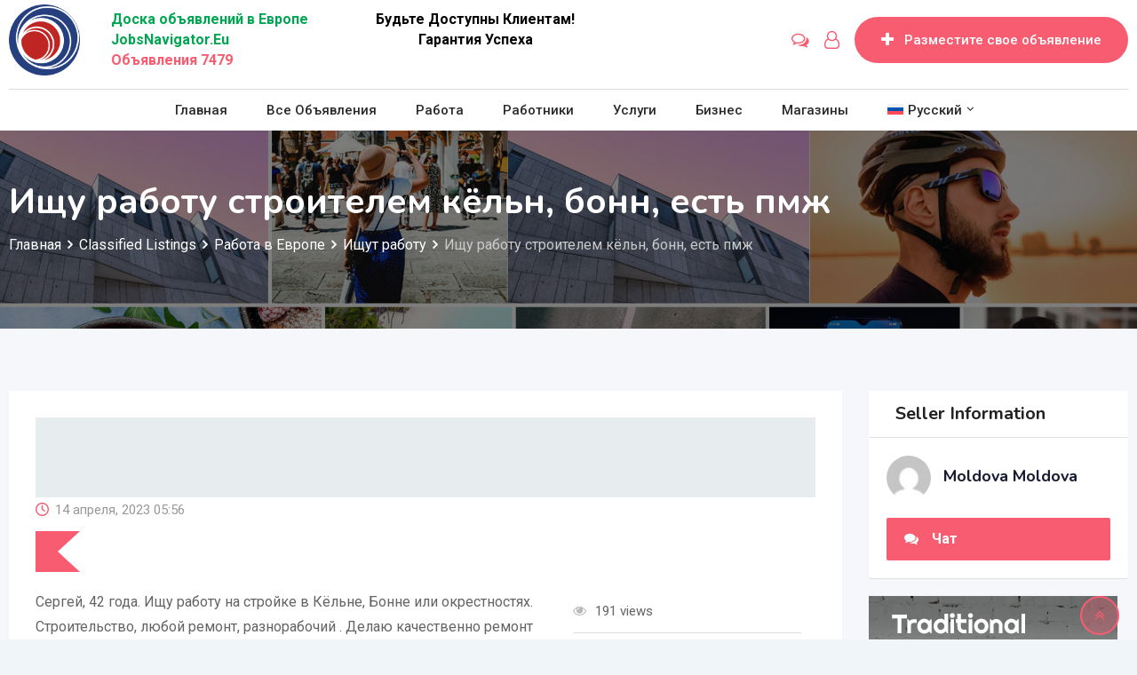

--- FILE ---
content_type: text/html; charset=UTF-8
request_url: https://jobsnavigator.eu/listing/%D0%B8%D1%89%D1%83-%D1%80%D0%B0%D0%B1%D0%BE%D1%82%D1%83-%D1%81%D1%82%D1%80%D0%BE%D0%B8%D1%82%D0%B5%D0%BB%D0%B5%D0%BC-%D0%BA%D1%91%D0%BB%D1%8C%D0%BD-%D0%B1%D0%BE%D0%BD%D0%BD-%D0%B5%D1%81%D1%82%D1%8C/
body_size: 23642
content:
<!DOCTYPE html>
<html lang="ru-RU">
<head>
	<!-- Google tag (gtag.js) -->
<script async src="https://www.googletagmanager.com/gtag/js?id=G-53TPBX5SJ6"></script>
<script>
  window.dataLayer = window.dataLayer || [];
  function gtag(){dataLayer.push(arguments);}
  gtag('js', new Date());

  gtag('config', 'G-53TPBX5SJ6');
</script>
	<meta name="google-site-verification" content="g1_5pF6dpUTbTYS1Aa9otkGLAc3oYmqG7fbaL1BqDBg" />
	<meta charset="UTF-8">
	<meta name="viewport" content="width=device-width, initial-scale=1.0">
	<link rel="profile" href="https://gmpg.org/xfn/11" />
	<meta name='robots' content='index, follow, max-image-preview:large, max-snippet:-1, max-video-preview:-1' />
	<style>img:is([sizes="auto" i], [sizes^="auto," i]) { contain-intrinsic-size: 3000px 1500px }</style>
	<link rel="alternate" hreflang="en" href="https://jobsnavigator.eu/en/listing/%d0%b8%d1%89%d1%83-%d1%80%d0%b0%d0%b1%d0%be%d1%82%d1%83-%d1%81%d1%82%d1%80%d0%be%d0%b8%d1%82%d0%b5%d0%bb%d0%b5%d0%bc-%d0%ba%d1%91%d0%bb%d1%8c%d0%bd-%d0%b1%d0%be%d0%bd%d0%bd-%d0%b5%d1%81%d1%82%d1%8c/" />
<link rel="alternate" hreflang="lv" href="https://jobsnavigator.eu/lv/listing/%d0%b8%d1%89%d1%83-%d1%80%d0%b0%d0%b1%d0%be%d1%82%d1%83-%d1%81%d1%82%d1%80%d0%be%d0%b8%d1%82%d0%b5%d0%bb%d0%b5%d0%bc-%d0%ba%d1%91%d0%bb%d1%8c%d0%bd-%d0%b1%d0%be%d0%bd%d0%bd-%d0%b5%d1%81%d1%82%d1%8c/" />
<link rel="alternate" hreflang="ru" href="https://jobsnavigator.eu/listing/%d0%b8%d1%89%d1%83-%d1%80%d0%b0%d0%b1%d0%be%d1%82%d1%83-%d1%81%d1%82%d1%80%d0%be%d0%b8%d1%82%d0%b5%d0%bb%d0%b5%d0%bc-%d0%ba%d1%91%d0%bb%d1%8c%d0%bd-%d0%b1%d0%be%d0%bd%d0%bd-%d0%b5%d1%81%d1%82%d1%8c/" />
<link rel="alternate" hreflang="x-default" href="https://jobsnavigator.eu/listing/%d0%b8%d1%89%d1%83-%d1%80%d0%b0%d0%b1%d0%be%d1%82%d1%83-%d1%81%d1%82%d1%80%d0%be%d0%b8%d1%82%d0%b5%d0%bb%d0%b5%d0%bc-%d0%ba%d1%91%d0%bb%d1%8c%d0%bd-%d0%b1%d0%be%d0%bd%d0%bd-%d0%b5%d1%81%d1%82%d1%8c/" />
<noscript><style>#preloader{display:none;}</style></noscript>
	<!-- This site is optimized with the Yoast SEO plugin v26.5 - https://yoast.com/wordpress/plugins/seo/ -->
	<title>Ищу работу строителем кёльн, бонн, есть пмж - Jobs Navigator</title>
	<link rel="canonical" href="https://jobsnavigator.eu/en/listing/ищу-работу-строителем-кёльн-бонн-есть/" />
	<meta property="og:locale" content="ru_RU" />
	<meta property="og:type" content="article" />
	<meta property="og:title" content="Ищу работу строителем кёльн, бонн, есть пмж - Jobs Navigator" />
	<meta property="og:description" content="Сергей, 42 года. Ищу работу на стройке в Кёльне, Бонне или окрестностях. Строительство, любой ремонт, разнорабочий . Делаю качественно ремонт квартир, жилых помещений, сборку, разборку мебели, гипсокартон, сантехника, шпаклевка. Много опыта, надёжный, быстро учусь. Звоните +49 177 6256544." />
	<meta property="og:url" content="https://jobsnavigator.eu/en/listing/ищу-работу-строителем-кёльн-бонн-есть/" />
	<meta property="og:site_name" content="Jobs Navigator" />
	<meta property="article:modified_time" content="2023-04-16T10:26:33+00:00" />
	<meta name="twitter:card" content="summary_large_image" />
	<script type="application/ld+json" class="yoast-schema-graph">{"@context":"https://schema.org","@graph":[{"@type":"WebPage","@id":"https://jobsnavigator.eu/en/listing/%d0%b8%d1%89%d1%83-%d1%80%d0%b0%d0%b1%d0%be%d1%82%d1%83-%d1%81%d1%82%d1%80%d0%be%d0%b8%d1%82%d0%b5%d0%bb%d0%b5%d0%bc-%d0%ba%d1%91%d0%bb%d1%8c%d0%bd-%d0%b1%d0%be%d0%bd%d0%bd-%d0%b5%d1%81%d1%82%d1%8c/","url":"https://jobsnavigator.eu/en/listing/%d0%b8%d1%89%d1%83-%d1%80%d0%b0%d0%b1%d0%be%d1%82%d1%83-%d1%81%d1%82%d1%80%d0%be%d0%b8%d1%82%d0%b5%d0%bb%d0%b5%d0%bc-%d0%ba%d1%91%d0%bb%d1%8c%d0%bd-%d0%b1%d0%be%d0%bd%d0%bd-%d0%b5%d1%81%d1%82%d1%8c/","name":"Ищу работу строителем кёльн, бонн, есть пмж - Jobs Navigator","isPartOf":{"@id":"https://jobsnavigator.eu/#website"},"datePublished":"2023-04-14T05:56:09+00:00","dateModified":"2023-04-16T10:26:33+00:00","breadcrumb":{"@id":"https://jobsnavigator.eu/en/listing/%d0%b8%d1%89%d1%83-%d1%80%d0%b0%d0%b1%d0%be%d1%82%d1%83-%d1%81%d1%82%d1%80%d0%be%d0%b8%d1%82%d0%b5%d0%bb%d0%b5%d0%bc-%d0%ba%d1%91%d0%bb%d1%8c%d0%bd-%d0%b1%d0%be%d0%bd%d0%bd-%d0%b5%d1%81%d1%82%d1%8c/#breadcrumb"},"inLanguage":"ru-RU","potentialAction":[{"@type":"ReadAction","target":["https://jobsnavigator.eu/en/listing/%d0%b8%d1%89%d1%83-%d1%80%d0%b0%d0%b1%d0%be%d1%82%d1%83-%d1%81%d1%82%d1%80%d0%be%d0%b8%d1%82%d0%b5%d0%bb%d0%b5%d0%bc-%d0%ba%d1%91%d0%bb%d1%8c%d0%bd-%d0%b1%d0%be%d0%bd%d0%bd-%d0%b5%d1%81%d1%82%d1%8c/"]}]},{"@type":"BreadcrumbList","@id":"https://jobsnavigator.eu/en/listing/%d0%b8%d1%89%d1%83-%d1%80%d0%b0%d0%b1%d0%be%d1%82%d1%83-%d1%81%d1%82%d1%80%d0%be%d0%b8%d1%82%d0%b5%d0%bb%d0%b5%d0%bc-%d0%ba%d1%91%d0%bb%d1%8c%d0%bd-%d0%b1%d0%be%d0%bd%d0%bd-%d0%b5%d1%81%d1%82%d1%8c/#breadcrumb","itemListElement":[{"@type":"ListItem","position":1,"name":"Home","item":"https://jobsnavigator.eu/"},{"@type":"ListItem","position":2,"name":"Classified Listings","item":"https://jobsnavigator.eu/all-ads/"},{"@type":"ListItem","position":3,"name":"Ищу работу строителем кёльн, бонн, есть пмж"}]},{"@type":"WebSite","@id":"https://jobsnavigator.eu/#website","url":"https://jobsnavigator.eu/","name":"Jobs Navigator","description":"Доска бесплатных объявлений в Европе","potentialAction":[{"@type":"SearchAction","target":{"@type":"EntryPoint","urlTemplate":"https://jobsnavigator.eu/?s={search_term_string}"},"query-input":{"@type":"PropertyValueSpecification","valueRequired":true,"valueName":"search_term_string"}}],"inLanguage":"ru-RU"}]}</script>
	<!-- / Yoast SEO plugin. -->


<link rel='dns-prefetch' href='//www.google.com' />
<link rel='dns-prefetch' href='//fonts.googleapis.com' />
<link rel='preconnect' href='https://fonts.gstatic.com' crossorigin />
<link rel="alternate" type="application/rss+xml" title="Jobs Navigator &raquo; Лента" href="https://jobsnavigator.eu/feed/" />
<script type="text/javascript">
/* <![CDATA[ */
window._wpemojiSettings = {"baseUrl":"https:\/\/s.w.org\/images\/core\/emoji\/16.0.1\/72x72\/","ext":".png","svgUrl":"https:\/\/s.w.org\/images\/core\/emoji\/16.0.1\/svg\/","svgExt":".svg","source":{"concatemoji":"https:\/\/jobsnavigator.eu\/wp-includes\/js\/wp-emoji-release.min.js?ver=6.8.3"}};
/*! This file is auto-generated */
!function(s,n){var o,i,e;function c(e){try{var t={supportTests:e,timestamp:(new Date).valueOf()};sessionStorage.setItem(o,JSON.stringify(t))}catch(e){}}function p(e,t,n){e.clearRect(0,0,e.canvas.width,e.canvas.height),e.fillText(t,0,0);var t=new Uint32Array(e.getImageData(0,0,e.canvas.width,e.canvas.height).data),a=(e.clearRect(0,0,e.canvas.width,e.canvas.height),e.fillText(n,0,0),new Uint32Array(e.getImageData(0,0,e.canvas.width,e.canvas.height).data));return t.every(function(e,t){return e===a[t]})}function u(e,t){e.clearRect(0,0,e.canvas.width,e.canvas.height),e.fillText(t,0,0);for(var n=e.getImageData(16,16,1,1),a=0;a<n.data.length;a++)if(0!==n.data[a])return!1;return!0}function f(e,t,n,a){switch(t){case"flag":return n(e,"\ud83c\udff3\ufe0f\u200d\u26a7\ufe0f","\ud83c\udff3\ufe0f\u200b\u26a7\ufe0f")?!1:!n(e,"\ud83c\udde8\ud83c\uddf6","\ud83c\udde8\u200b\ud83c\uddf6")&&!n(e,"\ud83c\udff4\udb40\udc67\udb40\udc62\udb40\udc65\udb40\udc6e\udb40\udc67\udb40\udc7f","\ud83c\udff4\u200b\udb40\udc67\u200b\udb40\udc62\u200b\udb40\udc65\u200b\udb40\udc6e\u200b\udb40\udc67\u200b\udb40\udc7f");case"emoji":return!a(e,"\ud83e\udedf")}return!1}function g(e,t,n,a){var r="undefined"!=typeof WorkerGlobalScope&&self instanceof WorkerGlobalScope?new OffscreenCanvas(300,150):s.createElement("canvas"),o=r.getContext("2d",{willReadFrequently:!0}),i=(o.textBaseline="top",o.font="600 32px Arial",{});return e.forEach(function(e){i[e]=t(o,e,n,a)}),i}function t(e){var t=s.createElement("script");t.src=e,t.defer=!0,s.head.appendChild(t)}"undefined"!=typeof Promise&&(o="wpEmojiSettingsSupports",i=["flag","emoji"],n.supports={everything:!0,everythingExceptFlag:!0},e=new Promise(function(e){s.addEventListener("DOMContentLoaded",e,{once:!0})}),new Promise(function(t){var n=function(){try{var e=JSON.parse(sessionStorage.getItem(o));if("object"==typeof e&&"number"==typeof e.timestamp&&(new Date).valueOf()<e.timestamp+604800&&"object"==typeof e.supportTests)return e.supportTests}catch(e){}return null}();if(!n){if("undefined"!=typeof Worker&&"undefined"!=typeof OffscreenCanvas&&"undefined"!=typeof URL&&URL.createObjectURL&&"undefined"!=typeof Blob)try{var e="postMessage("+g.toString()+"("+[JSON.stringify(i),f.toString(),p.toString(),u.toString()].join(",")+"));",a=new Blob([e],{type:"text/javascript"}),r=new Worker(URL.createObjectURL(a),{name:"wpTestEmojiSupports"});return void(r.onmessage=function(e){c(n=e.data),r.terminate(),t(n)})}catch(e){}c(n=g(i,f,p,u))}t(n)}).then(function(e){for(var t in e)n.supports[t]=e[t],n.supports.everything=n.supports.everything&&n.supports[t],"flag"!==t&&(n.supports.everythingExceptFlag=n.supports.everythingExceptFlag&&n.supports[t]);n.supports.everythingExceptFlag=n.supports.everythingExceptFlag&&!n.supports.flag,n.DOMReady=!1,n.readyCallback=function(){n.DOMReady=!0}}).then(function(){return e}).then(function(){var e;n.supports.everything||(n.readyCallback(),(e=n.source||{}).concatemoji?t(e.concatemoji):e.wpemoji&&e.twemoji&&(t(e.twemoji),t(e.wpemoji)))}))}((window,document),window._wpemojiSettings);
/* ]]> */
</script>

<link rel='stylesheet' id='rtcl-public-css' href='https://jobsnavigator.eu/wp-content/plugins/classified-listing/assets/css/rtcl-public.min.css?ver=1768979278' type='text/css' media='all' />
<style id='rtcl-public-inline-css' type='text/css'>
:root{--rtcl-primary-color:#f85c70;--rtcl-link-color:#f85c70;--rtcl-link-hover-color:#e43d40;--rtcl-button-bg-color:#f85c70;--rtcl-button-color:#ffffff;--rtcl-button-hover-bg-color:#e43d40;--rtcl-button-hover-color:#ffffff;--rtcl-badge-new-bg-color:#e7291e;--rtcl-badge-top-bg-color:#17a2b8 !important;--rtcl-badge-top-color:#ffffff !important;}
.rtcl .rtcl-icon, 
							.rtcl-chat-form button.rtcl-chat-send, 
							.rtcl-chat-container a.rtcl-chat-card-link .rtcl-cc-content .rtcl-cc-listing-amount,
							.rtcl-chat-container ul.rtcl-messages-list .rtcl-message span.read-receipt-status .rtcl-icon.rtcl-read{color: #f85c70;}#rtcl-chat-modal {background-color: var(--rtcl-primary-color); border-color: var(--rtcl-primary-color)}#rtcl-compare-btn-wrap a.rtcl-compare-btn, .rtcl-btn, #rtcl-compare-panel-btn, .rtcl-chat-container ul.rtcl-messages-list .rtcl-message-wrap.own-message .rtcl-message-text, .rtcl-sold-out {background : var(--rtcl-primary-color);}.rtcl a{ color: var(--rtcl-link-color)}.rtcl a:hover{ color: var(--rtcl-link-hover-color)}.rtcl .rtcl-btn{ background-color: var(--rtcl-button-bg-color); border-color:var(--rtcl-button-bg-color); }.rtcl .rtcl-btn{ color: var(--rtcl-button-color); }[class*=rtcl-slider] [class*=swiper-button-],.rtcl-carousel-slider [class*=swiper-button-] { color: var(--rtcl-button-color); }.rtcl-pagination ul.page-numbers li span.page-numbers.current,.rtcl-pagination ul.page-numbers li a.page-numbers:hover{ background-color: var(--rtcl-button-hover-bg-color); }.rtcl .rtcl-btn:hover{ background-color: var(--rtcl-button-hover-bg-color); border-color: var(--rtcl-button-hover-bg-color); }.rtcl-pagination ul.page-numbers li a.page-numbers:hover, .rtcl-pagination ul.page-numbers li span.page-numbers.current{ color: var(--rtcl-button-hover-color); }.rtcl .rtcl-btn:hover{ color: var(--rtcl-button-hover-color)}[class*=rtcl-slider] [class*=swiper-button-],.rtcl-carousel-slider [class*=swiper-button-]:hover { color: var(--rtcl-button-hover-color); }.rtcl .rtcl-stores .rtcl-store-item:hover div.item-content{background-color: #f85c70;}
</style>
<link rel='stylesheet' id='fontawesome-css' href='https://jobsnavigator.eu/wp-content/plugins/classified-listing/assets/vendor/fontawesome/css/all.min.css?ver=6.7.1' type='text/css' media='all' />
<style id='wp-emoji-styles-inline-css' type='text/css'>

	img.wp-smiley, img.emoji {
		display: inline !important;
		border: none !important;
		box-shadow: none !important;
		height: 1em !important;
		width: 1em !important;
		margin: 0 0.07em !important;
		vertical-align: -0.1em !important;
		background: none !important;
		padding: 0 !important;
	}
</style>
<link rel='stylesheet' id='wp-block-library-css' href='https://jobsnavigator.eu/wp-includes/css/dist/block-library/style.min.css?ver=6.8.3' type='text/css' media='all' />
<style id='wp-block-library-theme-inline-css' type='text/css'>
.wp-block-audio :where(figcaption){color:#555;font-size:13px;text-align:center}.is-dark-theme .wp-block-audio :where(figcaption){color:#ffffffa6}.wp-block-audio{margin:0 0 1em}.wp-block-code{border:1px solid #ccc;border-radius:4px;font-family:Menlo,Consolas,monaco,monospace;padding:.8em 1em}.wp-block-embed :where(figcaption){color:#555;font-size:13px;text-align:center}.is-dark-theme .wp-block-embed :where(figcaption){color:#ffffffa6}.wp-block-embed{margin:0 0 1em}.blocks-gallery-caption{color:#555;font-size:13px;text-align:center}.is-dark-theme .blocks-gallery-caption{color:#ffffffa6}:root :where(.wp-block-image figcaption){color:#555;font-size:13px;text-align:center}.is-dark-theme :root :where(.wp-block-image figcaption){color:#ffffffa6}.wp-block-image{margin:0 0 1em}.wp-block-pullquote{border-bottom:4px solid;border-top:4px solid;color:currentColor;margin-bottom:1.75em}.wp-block-pullquote cite,.wp-block-pullquote footer,.wp-block-pullquote__citation{color:currentColor;font-size:.8125em;font-style:normal;text-transform:uppercase}.wp-block-quote{border-left:.25em solid;margin:0 0 1.75em;padding-left:1em}.wp-block-quote cite,.wp-block-quote footer{color:currentColor;font-size:.8125em;font-style:normal;position:relative}.wp-block-quote:where(.has-text-align-right){border-left:none;border-right:.25em solid;padding-left:0;padding-right:1em}.wp-block-quote:where(.has-text-align-center){border:none;padding-left:0}.wp-block-quote.is-large,.wp-block-quote.is-style-large,.wp-block-quote:where(.is-style-plain){border:none}.wp-block-search .wp-block-search__label{font-weight:700}.wp-block-search__button{border:1px solid #ccc;padding:.375em .625em}:where(.wp-block-group.has-background){padding:1.25em 2.375em}.wp-block-separator.has-css-opacity{opacity:.4}.wp-block-separator{border:none;border-bottom:2px solid;margin-left:auto;margin-right:auto}.wp-block-separator.has-alpha-channel-opacity{opacity:1}.wp-block-separator:not(.is-style-wide):not(.is-style-dots){width:100px}.wp-block-separator.has-background:not(.is-style-dots){border-bottom:none;height:1px}.wp-block-separator.has-background:not(.is-style-wide):not(.is-style-dots){height:2px}.wp-block-table{margin:0 0 1em}.wp-block-table td,.wp-block-table th{word-break:normal}.wp-block-table :where(figcaption){color:#555;font-size:13px;text-align:center}.is-dark-theme .wp-block-table :where(figcaption){color:#ffffffa6}.wp-block-video :where(figcaption){color:#555;font-size:13px;text-align:center}.is-dark-theme .wp-block-video :where(figcaption){color:#ffffffa6}.wp-block-video{margin:0 0 1em}:root :where(.wp-block-template-part.has-background){margin-bottom:0;margin-top:0;padding:1.25em 2.375em}
</style>
<style id='classic-theme-styles-inline-css' type='text/css'>
/*! This file is auto-generated */
.wp-block-button__link{color:#fff;background-color:#32373c;border-radius:9999px;box-shadow:none;text-decoration:none;padding:calc(.667em + 2px) calc(1.333em + 2px);font-size:1.125em}.wp-block-file__button{background:#32373c;color:#fff;text-decoration:none}
</style>
<style id='global-styles-inline-css' type='text/css'>
:root{--wp--preset--aspect-ratio--square: 1;--wp--preset--aspect-ratio--4-3: 4/3;--wp--preset--aspect-ratio--3-4: 3/4;--wp--preset--aspect-ratio--3-2: 3/2;--wp--preset--aspect-ratio--2-3: 2/3;--wp--preset--aspect-ratio--16-9: 16/9;--wp--preset--aspect-ratio--9-16: 9/16;--wp--preset--color--black: #000000;--wp--preset--color--cyan-bluish-gray: #abb8c3;--wp--preset--color--white: #ffffff;--wp--preset--color--pale-pink: #f78da7;--wp--preset--color--vivid-red: #cf2e2e;--wp--preset--color--luminous-vivid-orange: #ff6900;--wp--preset--color--luminous-vivid-amber: #fcb900;--wp--preset--color--light-green-cyan: #7bdcb5;--wp--preset--color--vivid-green-cyan: #00d084;--wp--preset--color--pale-cyan-blue: #8ed1fc;--wp--preset--color--vivid-cyan-blue: #0693e3;--wp--preset--color--vivid-purple: #9b51e0;--wp--preset--gradient--vivid-cyan-blue-to-vivid-purple: linear-gradient(135deg,rgba(6,147,227,1) 0%,rgb(155,81,224) 100%);--wp--preset--gradient--light-green-cyan-to-vivid-green-cyan: linear-gradient(135deg,rgb(122,220,180) 0%,rgb(0,208,130) 100%);--wp--preset--gradient--luminous-vivid-amber-to-luminous-vivid-orange: linear-gradient(135deg,rgba(252,185,0,1) 0%,rgba(255,105,0,1) 100%);--wp--preset--gradient--luminous-vivid-orange-to-vivid-red: linear-gradient(135deg,rgba(255,105,0,1) 0%,rgb(207,46,46) 100%);--wp--preset--gradient--very-light-gray-to-cyan-bluish-gray: linear-gradient(135deg,rgb(238,238,238) 0%,rgb(169,184,195) 100%);--wp--preset--gradient--cool-to-warm-spectrum: linear-gradient(135deg,rgb(74,234,220) 0%,rgb(151,120,209) 20%,rgb(207,42,186) 40%,rgb(238,44,130) 60%,rgb(251,105,98) 80%,rgb(254,248,76) 100%);--wp--preset--gradient--blush-light-purple: linear-gradient(135deg,rgb(255,206,236) 0%,rgb(152,150,240) 100%);--wp--preset--gradient--blush-bordeaux: linear-gradient(135deg,rgb(254,205,165) 0%,rgb(254,45,45) 50%,rgb(107,0,62) 100%);--wp--preset--gradient--luminous-dusk: linear-gradient(135deg,rgb(255,203,112) 0%,rgb(199,81,192) 50%,rgb(65,88,208) 100%);--wp--preset--gradient--pale-ocean: linear-gradient(135deg,rgb(255,245,203) 0%,rgb(182,227,212) 50%,rgb(51,167,181) 100%);--wp--preset--gradient--electric-grass: linear-gradient(135deg,rgb(202,248,128) 0%,rgb(113,206,126) 100%);--wp--preset--gradient--midnight: linear-gradient(135deg,rgb(2,3,129) 0%,rgb(40,116,252) 100%);--wp--preset--font-size--small: 13px;--wp--preset--font-size--medium: 20px;--wp--preset--font-size--large: 36px;--wp--preset--font-size--x-large: 42px;--wp--preset--spacing--20: 0.44rem;--wp--preset--spacing--30: 0.67rem;--wp--preset--spacing--40: 1rem;--wp--preset--spacing--50: 1.5rem;--wp--preset--spacing--60: 2.25rem;--wp--preset--spacing--70: 3.38rem;--wp--preset--spacing--80: 5.06rem;--wp--preset--shadow--natural: 6px 6px 9px rgba(0, 0, 0, 0.2);--wp--preset--shadow--deep: 12px 12px 50px rgba(0, 0, 0, 0.4);--wp--preset--shadow--sharp: 6px 6px 0px rgba(0, 0, 0, 0.2);--wp--preset--shadow--outlined: 6px 6px 0px -3px rgba(255, 255, 255, 1), 6px 6px rgba(0, 0, 0, 1);--wp--preset--shadow--crisp: 6px 6px 0px rgba(0, 0, 0, 1);}:where(.is-layout-flex){gap: 0.5em;}:where(.is-layout-grid){gap: 0.5em;}body .is-layout-flex{display: flex;}.is-layout-flex{flex-wrap: wrap;align-items: center;}.is-layout-flex > :is(*, div){margin: 0;}body .is-layout-grid{display: grid;}.is-layout-grid > :is(*, div){margin: 0;}:where(.wp-block-columns.is-layout-flex){gap: 2em;}:where(.wp-block-columns.is-layout-grid){gap: 2em;}:where(.wp-block-post-template.is-layout-flex){gap: 1.25em;}:where(.wp-block-post-template.is-layout-grid){gap: 1.25em;}.has-black-color{color: var(--wp--preset--color--black) !important;}.has-cyan-bluish-gray-color{color: var(--wp--preset--color--cyan-bluish-gray) !important;}.has-white-color{color: var(--wp--preset--color--white) !important;}.has-pale-pink-color{color: var(--wp--preset--color--pale-pink) !important;}.has-vivid-red-color{color: var(--wp--preset--color--vivid-red) !important;}.has-luminous-vivid-orange-color{color: var(--wp--preset--color--luminous-vivid-orange) !important;}.has-luminous-vivid-amber-color{color: var(--wp--preset--color--luminous-vivid-amber) !important;}.has-light-green-cyan-color{color: var(--wp--preset--color--light-green-cyan) !important;}.has-vivid-green-cyan-color{color: var(--wp--preset--color--vivid-green-cyan) !important;}.has-pale-cyan-blue-color{color: var(--wp--preset--color--pale-cyan-blue) !important;}.has-vivid-cyan-blue-color{color: var(--wp--preset--color--vivid-cyan-blue) !important;}.has-vivid-purple-color{color: var(--wp--preset--color--vivid-purple) !important;}.has-black-background-color{background-color: var(--wp--preset--color--black) !important;}.has-cyan-bluish-gray-background-color{background-color: var(--wp--preset--color--cyan-bluish-gray) !important;}.has-white-background-color{background-color: var(--wp--preset--color--white) !important;}.has-pale-pink-background-color{background-color: var(--wp--preset--color--pale-pink) !important;}.has-vivid-red-background-color{background-color: var(--wp--preset--color--vivid-red) !important;}.has-luminous-vivid-orange-background-color{background-color: var(--wp--preset--color--luminous-vivid-orange) !important;}.has-luminous-vivid-amber-background-color{background-color: var(--wp--preset--color--luminous-vivid-amber) !important;}.has-light-green-cyan-background-color{background-color: var(--wp--preset--color--light-green-cyan) !important;}.has-vivid-green-cyan-background-color{background-color: var(--wp--preset--color--vivid-green-cyan) !important;}.has-pale-cyan-blue-background-color{background-color: var(--wp--preset--color--pale-cyan-blue) !important;}.has-vivid-cyan-blue-background-color{background-color: var(--wp--preset--color--vivid-cyan-blue) !important;}.has-vivid-purple-background-color{background-color: var(--wp--preset--color--vivid-purple) !important;}.has-black-border-color{border-color: var(--wp--preset--color--black) !important;}.has-cyan-bluish-gray-border-color{border-color: var(--wp--preset--color--cyan-bluish-gray) !important;}.has-white-border-color{border-color: var(--wp--preset--color--white) !important;}.has-pale-pink-border-color{border-color: var(--wp--preset--color--pale-pink) !important;}.has-vivid-red-border-color{border-color: var(--wp--preset--color--vivid-red) !important;}.has-luminous-vivid-orange-border-color{border-color: var(--wp--preset--color--luminous-vivid-orange) !important;}.has-luminous-vivid-amber-border-color{border-color: var(--wp--preset--color--luminous-vivid-amber) !important;}.has-light-green-cyan-border-color{border-color: var(--wp--preset--color--light-green-cyan) !important;}.has-vivid-green-cyan-border-color{border-color: var(--wp--preset--color--vivid-green-cyan) !important;}.has-pale-cyan-blue-border-color{border-color: var(--wp--preset--color--pale-cyan-blue) !important;}.has-vivid-cyan-blue-border-color{border-color: var(--wp--preset--color--vivid-cyan-blue) !important;}.has-vivid-purple-border-color{border-color: var(--wp--preset--color--vivid-purple) !important;}.has-vivid-cyan-blue-to-vivid-purple-gradient-background{background: var(--wp--preset--gradient--vivid-cyan-blue-to-vivid-purple) !important;}.has-light-green-cyan-to-vivid-green-cyan-gradient-background{background: var(--wp--preset--gradient--light-green-cyan-to-vivid-green-cyan) !important;}.has-luminous-vivid-amber-to-luminous-vivid-orange-gradient-background{background: var(--wp--preset--gradient--luminous-vivid-amber-to-luminous-vivid-orange) !important;}.has-luminous-vivid-orange-to-vivid-red-gradient-background{background: var(--wp--preset--gradient--luminous-vivid-orange-to-vivid-red) !important;}.has-very-light-gray-to-cyan-bluish-gray-gradient-background{background: var(--wp--preset--gradient--very-light-gray-to-cyan-bluish-gray) !important;}.has-cool-to-warm-spectrum-gradient-background{background: var(--wp--preset--gradient--cool-to-warm-spectrum) !important;}.has-blush-light-purple-gradient-background{background: var(--wp--preset--gradient--blush-light-purple) !important;}.has-blush-bordeaux-gradient-background{background: var(--wp--preset--gradient--blush-bordeaux) !important;}.has-luminous-dusk-gradient-background{background: var(--wp--preset--gradient--luminous-dusk) !important;}.has-pale-ocean-gradient-background{background: var(--wp--preset--gradient--pale-ocean) !important;}.has-electric-grass-gradient-background{background: var(--wp--preset--gradient--electric-grass) !important;}.has-midnight-gradient-background{background: var(--wp--preset--gradient--midnight) !important;}.has-small-font-size{font-size: var(--wp--preset--font-size--small) !important;}.has-medium-font-size{font-size: var(--wp--preset--font-size--medium) !important;}.has-large-font-size{font-size: var(--wp--preset--font-size--large) !important;}.has-x-large-font-size{font-size: var(--wp--preset--font-size--x-large) !important;}
:where(.wp-block-post-template.is-layout-flex){gap: 1.25em;}:where(.wp-block-post-template.is-layout-grid){gap: 1.25em;}
:where(.wp-block-columns.is-layout-flex){gap: 2em;}:where(.wp-block-columns.is-layout-grid){gap: 2em;}
:root :where(.wp-block-pullquote){font-size: 1.5em;line-height: 1.6;}
</style>
<link rel='stylesheet' id='wpml-legacy-horizontal-list-0-css' href='https://jobsnavigator.eu/wp-content/plugins/sitepress-multilingual-cms/templates/language-switchers/legacy-list-horizontal/style.min.css?ver=1' type='text/css' media='all' />
<link rel='stylesheet' id='wpml-menu-item-0-css' href='https://jobsnavigator.eu/wp-content/plugins/sitepress-multilingual-cms/templates/language-switchers/menu-item/style.min.css?ver=1' type='text/css' media='all' />
<link rel='stylesheet' id='photoswipe-css' href='https://jobsnavigator.eu/wp-content/plugins/classified-listing-pro/assets/vendor/photoswipe/photoswipe.css?ver=1768979278' type='text/css' media='all' />
<link rel='stylesheet' id='photoswipe-default-skin-css' href='https://jobsnavigator.eu/wp-content/plugins/classified-listing-pro/assets/vendor/photoswipe/default-skin/default-skin.css?ver=1768979278' type='text/css' media='all' />
<link rel='stylesheet' id='rtcl-pro-public-css' href='https://jobsnavigator.eu/wp-content/plugins/classified-listing-pro/assets/css/public.min.css?ver=1768979278' type='text/css' media='all' />
<link rel='stylesheet' id='gb-frontend-block-pro-css' href='https://jobsnavigator.eu/wp-content/plugins/classified-listing-pro/assets/css/gb-frontend-block-pro.css?ver=99.0.0' type='text/css' media='all' />
<link rel='stylesheet' id='gb-frontend-block-css' href='https://jobsnavigator.eu/wp-content/plugins/classified-listing/assets/css/gb-frontend-block.css?ver=99.0.0' type='text/css' media='all' />
<link rel='stylesheet' id='classima-gfonts-css' href='//fonts.googleapis.com/css?family=Roboto%3A400%2C500%2C700%7CNunito%3A400%2C600%2C700%2C800&#038;ver=2.2.11' type='text/css' media='all' />
<link rel='stylesheet' id='bootstrap-css' href='https://jobsnavigator.eu/wp-content/themes/classima/assets/css/bootstrap.min.css?ver=2.2.11' type='text/css' media='all' />
<link rel='stylesheet' id='font-awesome-css' href='https://jobsnavigator.eu/wp-content/themes/classima/assets/css/font-awesome.min.css?ver=2.2.11' type='text/css' media='all' />
<link rel='stylesheet' id='classima-meanmenu-css' href='https://jobsnavigator.eu/wp-content/themes/classima/assets/css/meanmenu.css?ver=2.2.11' type='text/css' media='all' />
<link rel='stylesheet' id='classima-style-css' href='https://jobsnavigator.eu/wp-content/themes/classima/assets/css/style.css?ver=2.2.11' type='text/css' media='all' />
<style id='classima-style-inline-css' type='text/css'>
@media all and (min-width: 1200px) {.container{max-width: 1200px;}}.theme-banner{background:url(https://jobsnavigator.eu/wp-content/uploads/2019/10/home-big-banner2.jpg) no-repeat scroll top center / cover;}.theme-banner:before{background-color: rgba(0,0,0,0.5)}
</style>
<link rel='stylesheet' id='classima-listing-css' href='https://jobsnavigator.eu/wp-content/themes/classima/assets/css/listing.css?ver=2.2.11' type='text/css' media='all' />
<link rel='stylesheet' id='classima-elementor-css' href='https://jobsnavigator.eu/wp-content/themes/classima/assets/css/elementor.css?ver=2.2.11' type='text/css' media='all' />
<style id='classima-dynamic-inline-css' type='text/css'>
 body, select, gtnbg_root, ul li, gtnbg_root p { font-family: Roboto, sans-serif; font-size: 16px; line-height: 28px; font-weight : 400; font-style: normal; } h1 { font-family: Nunito, sans-serif; font-size: 36px; line-height: 40px; font-weight : 700; font-style: normal; } h2 { font-family: Nunito, sans-serif; font-size: 28px; line-height: 34px; font-weight : 700; font-style: normal; } h3 { font-family: Nunito, sans-serif; font-size: 22px; line-height: 28px; font-weight : 700; font-style: normal; } h4 { font-family: Nunito, sans-serif; font-size: 20px; line-height: 28px; font-weight : 700; font-style: normal; } h5 { font-family: Nunito, sans-serif; font-size: 18px; line-height: 26px; font-weight : 700; font-style: normal; } h6 { font-family: Nunito, sans-serif; font-size: 16px; line-height: 28px; font-weight : 700; font-style: normal; } mark, ins { background: rgba(248, 92, 112, .3); } a:link, a:visited {  color: #f85c70; } a:hover, a:focus, a:active {  color: #e43d40; } blockquote::before, .wp-block-quote::before { background-color: #f85c70; } .wp-block-pullquote {   border-color: #f85c70; } .primary-color { color: #f85c70; } .secondary-color { color: #e43d40; } .primary-bgcolor { background-color: #f85c70; } .secondary-bgcolor { background-color: #e43d40; } .post-nav-links > span, .post-nav-links > a:hover { background-color: #f85c70; } .main-header .main-navigation-area .main-navigation ul li a { font-family: Roboto, sans-serif; font-size : 15px; font-weight : 500; line-height : 26px; text-transform : capitalize; font-style: normal; } .main-header .main-navigation-area .main-navigation ul li ul li a { font-family: Roboto, sans-serif; font-size : 14px; font-weight : 400; line-height : 24px; text-transform : none; font-style: normal; } .mean-container .mean-nav ul li a { font-family: Roboto, sans-serif; font-size : 16px; font-weight : 400; line-height : 24px; text-transform : none; font-style: normal; } .header-btn { font-family: Roboto, sans-serif; font-size : 15px; font-weight : 500; line-height : 26px; } .top-header {   background-color: #1e3148; } .top-header .top-header-inner .tophead-info li .fa { color: #f85c70; } .top-header .top-header-inner .tophead-social li a:hover { color: #f85c70; } .main-header .main-navigation-area .main-navigation ul li a { color: #2a2a2a; } .main-header .main-navigation-area .main-navigation ul.menu > li > a:hover {   color: #f85c70; } .main-header .main-navigation-area .main-navigation ul.menu > li.current-menu-item > a::after, .main-header .main-navigation-area .main-navigation ul.menu > li.current > a::after {   background-color: #f85c70; } .main-header .main-navigation-area .main-navigation ul li ul { border-color: #f85c70; } .main-header .main-navigation-area .main-navigation ul li ul li a { color: #444444; } .main-header .main-navigation-area .main-navigation ul li ul li:hover > a { color: #ffffff;   background-color: #f85c70; } .main-header .main-navigation-area .main-navigation ul li.mega-menu > ul.sub-menu > li > a {   background-color: #f85c70; } .mean-container .mean-bar { border-color: #f85c70; } .mean-container a.meanmenu-reveal, .mean-container .mean-nav ul li a:hover, .mean-container .mean-nav > ul > li.current-menu-item > a, .mean-container .mean-nav ul li a.mean-expand { color: #f85c70; } .mean-container a.meanmenu-reveal span { background-color: #f85c70; } .mean-container a.meanmenu-reveal span:before {   background-color: #f85c70; } .mean-container a.meanmenu-reveal span:after {   background-color: #f85c70; } .mean-bar span.sidebarBtn span:before, .mean-bar span.sidebarBtn span:after, .mean-bar span.sidebarBtn span {   background-color: #f85c70; } .offscreen-navigation li.menu-item-has-children> a:after {   color: #f85c70; } a.header-chat-icon .rtcl-unread-badge { background-color: #f85c70; } .header-btn {   background: #f85c70; } .header-btn:hover {   background: #e43d40; } @media all and (min-width: 992px) {   .header-style-6 .main-header {  background-color: #f85c70;   }   .header-style-6 .header-btn i {  background-color: #f85c70;   }   .header-style-6 .header-btn-area .header-btn:hover {  background-color: #e43d40;   } } @media only screen and (min-width: 993px) {   #meanmenu {  display: none;   } } @media only screen and (max-width: 992px) {   .main-header-sticky-wrapper,   .site-header .main-header {  display: none;   } }  .main-breadcrumb { color: #ffffff; } .main-breadcrumb a span { color: #ffffff; } .main-breadcrumb span { color: #cacaca; } .main-breadcrumb a span:hover { color: #f85c70; } .footer-top-area { background-color: #1a1a1a; } .footer-top-area .widget > h3 { color: #ffffff; } .footer-top-area .widget { color: #a5a5a5; } .footer-top-area a:link, .footer-top-area a:visited { color: #a5a5a5; } .footer-top-area .widget a:hover, .footer-top-area .widget a:active { color: #f85c70; } .footer-bottom-area { background-color: #111212; color: #ababab; } .footer-style-2 .footer-top-area .widget .menu li a:hover {   color: #f85c70; } .footer-style-2 .footer-top-area .widget .menu li a:hover:after {   background-color: #f85c70; } a.scrollToTop {   background-color: rgba(248, 92, 112, 0.3);   color: #f85c70;   border-color: #f85c70; } a.scrollToTop:hover, a.scrollToTop:focus {   background-color: #f85c70; } a.rdtheme-button-1, .rdtheme-button-1 { background: linear-gradient(to bottom, rgba(228, 61, 64, 0.8), #e43d40); } a.rdtheme-button-1:hover, .rdtheme-button-1:hover {   background: #e43d40; } a.rdtheme-button-3, .rdtheme-button-3 {   background-color: #f85c70; } a.rdtheme-button-3:hover, .rdtheme-button-3:hover {   background-color: #e43d40; } .widget a:hover { color: #f85c70; } .widget h3:after { background-color: #f85c70; } .widget.widget_tag_cloud a:hover { background-color: #f85c70; border-color: #f85c70; } .sidebar-widget-area .widget a:hover { color: #f85c70; } .sidebar-widget-area .widget ul li:before { color: #f85c70; } .sidebar-widget-area .widget.rtcl-widget-filter-class h3 { background-color: #f85c70; } .widget.widget_classima_about ul li a:hover { background-color: #f85c70; } .pagination-area ul li:not(:first-child):not(:last-child) a:hover, .pagination-area ul li:not(:first-child):not(:last-child).active a { background-color: #f85c70; } .pagination-area ul li.pagi-previous a:hover, .pagination-area ul li.pagi-next a:hover, .pagination-area ul li.pagi-previous span:hover, .pagination-area ul li.pagi-next span:hover { color: #f85c70; } .pagination-area ul li.pagi-previous i, .pagination-area ul li.pagi-next i { color: #f85c70; } .search-form .custom-search-input button.btn { color: #f85c70; } .post-each .post-title a:hover { color: #f85c70; } .post-each .post-meta li i { color: #f85c70; } .post-each.post-each-single .post-footer .post-tags a:hover { background-color: #f85c70; border-color: #f85c70; } .post-author-block .rtin-right .author-name a:hover { color: #f85c70; } .post-title-block:after, .comment-reply-title:after { background-color: #f85c70; } .comments-area .main-comments .comment-meta .reply-area a { background-color: #f85c70; } .comments-area .main-comments .comment-meta .reply-area a:hover { background-color: #e43d40; } #respond form .btn-send { background-color: #f85c70; } #respond form .btn-send:hover { background-color: #e43d40; } .post-password-form input[type="submit"] { background-color: #f85c70; } .post-password-form input[type="submit"]:hover { background-color: #e43d40; } .error-page .error-btn { background-color: #f85c70; } .error-page .error-btn:hover { background-color: #e43d40; } .wpcf7-form .wpcf7-submit { background: #f85c70; } .wpcf7-form .wpcf7-submit:hover, .wpcf7-form .wpcf7-submit:active { background: #e43d40; } .post-each .rtin-button.post-btn a {   background: #f85c70;   border-color: #f85c70; } .post-each .rtin-button.post-btn a:hover {   background: #e43d40;   border-color: #e43d40; } .classima-related-post .entry-categories a:hover {   color: #f85c70; } .classima-listing-search-form .rtin-search-btn { background: #f85c70; } .classima-listing-search-form .rtin-search-btn:hover { background: #e43d40; } .rtcl-ui-modal .rtcl-modal-wrapper .rtcl-modal-content .rtcl-content-wrap .rtcl-ui-select-list-wrap .rtcl-ui-select-list ul li a:hover { color: #f85c70; } .classima-listing-single .owl-carousel .owl-nav [class*=owl-] { border-color: #f85c70; } .classima-listing-single .owl-carousel .owl-nav [class*=owl-]:hover { color: #f85c70; } .classima-listing-single .classima-single-details .rtin-slider-box #rtcl-slider-wrapper .rtcl-listing-gallery__trigger { background-color: #e43d40} .classima-listing-single .classima-single-details .rtin-slider-box .rtcl-price-amount { background-color: #e43d40; } .classima-listing-single .classima-single-details .single-listing-meta-price-mob .rtin-price { background: #f85c70; } .classima-listing-single .classima-single-details .rtin-specs .rtin-spec-items li:before { background-color: #f85c70; } .classima-listing-single .classima-single-details .rtcl-single-listing-action li a:hover { color: #e43d40; } .classima-listing-single .classima-single-details .nav-tabs a.active { background-color: #f85c70; } .classima-listing-single .classima-single-details-2 .rtin-price { background-color: #f85c70; } .classima-listing-single .classima-single-details-2 .rtin-specs-title::after { background-color: #f85c70; } #content .classima-listing-single .classima-single-related .owl-related-nav .owl-prev:hover, #content .classima-listing-single .classima-single-related .owl-related-nav .owl-next:hover { color: #f85c70; } .classima-listing-single-sidebar .rtin-price { background-color: #f85c70; } .classified-seller-info .rtin-box .rtin-phone .numbers:before { color: #f85c70; } .classified-seller-info .rtin-box .rtin-phone .rtcl-contact-reveal-wrapper .numbers a:first-child::before { color: #f85c70; } .classified-seller-info .rtin-box .rtin-email a i { color: #e43d40; } .classified-seller-info .rtin-box .rtin-chat a { background-color: #f85c70; } .classified-seller-info .rtin-box .rtin-chat a:hover {   background-color: #e43d40; } #classima-mail-to-seller .btn { background-color: #f85c70; } #classima-mail-to-seller .btn:hover, #classima-mail-to-seller .btn:active { background-color: #e43d40; } .review-area .comment .comment-meta .comment-meta-left .comment-info .c-author { color: #f85c70; } .classima-listing-single .classima-single-details-3 .rtin-price {   background-color: #f85c70; } .classima-listing-single .classima-single-details-3 .rtin-specs-title:after {   background-color: #f85c70; } .classima-listing-single .classima-single-details .rtin-slider-box #rtcl-slider-wrapper .swiper-button-prev, .classima-listing-single .classima-single-details .rtin-slider-box #rtcl-slider-wrapper .swiper-button-next, .rtrs-review-wrap .rtrs-review-box .rtrs-review-body .rtrs-reply-btn .rtrs-item-btn:hover, .rtrs-review-wrap .rtrs-review-form .rtrs-form-group .rtrs-submit-btn {   background-color: #f85c70 !important; } .classima-listing-single .classima-single-details .rtin-slider-box #rtcl-slider-wrapper .swiper-button-prev:hover, .classima-listing-single .classima-single-details .rtin-slider-box #rtcl-slider-wrapper .swiper-button-next:hover, .rtrs-review-wrap .rtrs-review-form .rtrs-form-group .rtrs-submit-btn:hover {   background-color: #e43d40 !important; } a#classima-toggle-sidebar { background: #e43d40; } .sidebar-widget-area .widget .rtcl-widget-categories ul.rtcl-category-list li a:hover, .sidebar-widget-area .widget .rtcl-widget-categories ul.rtcl-category-list li.rtcl-active > a { background-color: #f85c70; } .sidebar-widget-area .rtcl-widget-filter-class .panel-block .ui-accordion-item .ui-accordion-content .filter-list li .sub-list li a:before { color: #f85c70; } .sidebar-widget-area .rtcl-widget-filter-class .panel-block .rtcl-filter-form .ui-buttons .btn { background-color: #f85c70; } .sidebar-widget-area .rtcl-widget-filter-class .panel-block .rtcl-filter-form .ui-buttons .btn:hover, .sidebar-widget-area .rtcl-widget-filter-class .panel-block .rtcl-filter-form .ui-buttons .btn:focus { background-color: #e43d40; } .sidebar-widget-area .rtcl-widget-filter-class .panel-block .ui-accordion-item.is-open .ui-accordion-title .ui-accordion-icon { background-color: #f85c70; } .site-content .listing-archive-top .listing-sorting .rtcl-view-switcher > a.active i, .site-content .listing-archive-top .listing-sorting .rtcl-view-switcher > a:hover i { color: #f85c70; } .elementor-widget .widget.rtcl-widget-filter-class .panel-block .rtcl-filter-form .ui-accordion-item .ui-accordion-title {   background-color: #f85c70; } .elementor-widget .widget.rtcl-widget-filter-class .panel-block .rtcl-filter-form .ui-accordion-item.rtcl-ad-type-filter a.filter-submit-trigger:hover {   color: #f85c70; } .elementor-widget .widget.rtcl-widget-filter-class .panel-block .rtcl-filter-form .ui-accordion-item ul.filter-list li a:hover, .elementor-widget .widget.rtcl-widget-filter-class .panel-block .rtcl-filter-form .ui-accordion-item ul.filter-list li.rtcl-active>a {   color: #f85c70; } .elementor-widget .widget.rtcl-widget-filter-class .panel-block .rtcl-filter-form .ui-accordion-item ul.filter-list li.has-sub ul.sub-list li a:before { color: #f85c70; } .elementor-widget .widget.rtcl-widget-filter-class .panel-block .rtcl-filter-form .ui-buttons .btn {   background-color: #f85c70; } .elementor-widget .widget.rtcl-widget-filter-class .panel-block .rtcl-filter-form .ui-buttons .btn:hover {   background-color: #e43d40; } .sidebar-widget-area .widget.rtcl-widget-filter-class .panel-block ul.filter-list li.active>a {   color: #f85c70; } #content .listing-grid-each-7 .rtin-item .rtin-thumb .rtin-price {   background-color: #f85c70; } #content .rtcl-list-view .listing-list-each-6 .rtin-item .rtin-content .rtin-meta li i, #content .listing-grid-each-7 .rtin-item .rtin-bottom .action-btn a:hover, #content .listing-grid-each-7 .rtin-item .rtin-bottom .action-btn a.rtcl-favourites:hover .rtcl-icon {   color: #f85c70; } #content .rtcl-list-view .listing-list-each-6 .rtin-item .rtin-right .rtin-price .rtcl-price-meta, #content .rtcl-list-view .listing-list-each-6 .rtin-item .rtin-right .rtin-price .rtcl-price-amount, .rtcl-quick-view-container .rtcl-qv-summary .rtcl-qv-price, #content .rtcl-list-view .listing-list-each-6 .rtin-item .rtin-content .rtin-cat:hover, #content .rtcl-list-view .rtin-title a:hover, #content .listing-grid-each-7 .rtin-item .rtin-content .rtin-title a:hover, .rtcl-quick-view-container .rtcl-qv-summary .rtcl-qv-title a:hover {   color: #f85c70; } #content .listing-list-each-4 .rtin-price .rtcl-price-range, #content .listing-list-each-6 .rtin-price .rtcl-price-range, #content .listing-grid-each-1 .rtin-price .rtcl-price-range, #content .listing-grid-each-2 .rtin-price .rtcl-price-range, #content .listing-grid-each-4 .rtin-price .rtcl-price-range {   color: #f85c70; } #content .rtcl-list-view .listing-list-each-6 .rtin-item .rtin-right .rtin-quick-view a:hover, #content .rtcl-list-view .listing-list-each-6 .rtin-item .rtin-right .rtin-fav a:hover, #content .rtcl-list-view .listing-list-each-6 .rtin-item .rtin-right .rtin-compare a:hover {   background-color: #e43d40; } .classima-listing-single .classima-single-details .single-listing-meta-wrap .single-listing-meta li i {   color: #f85c70; } .sidebar-widget-area .rtcl-widget-filter-class .panel-block .ui-accordion-item .ui-accordion-title .ui-accordion-icon {   background-color: #f85c70; } #rtcl-compare-btn-wrap a.rtcl-compare-btn, #rtcl-compare-panel-btn {   background-color: #f85c70; } #rtcl-compare-btn-wrap a.rtcl-compare-btn:hover {   background-color: #e43d40; } .rtcl-compare-table .rtcl-compare-table-title h3 a:hover, #rtcl-compare-wrap .rtcl-compare-item h4.rtcl-compare-item-title a:hover {   color: #f85c70; } .single-rtcl_listing .classima-single-details.classima-single-details-4 .rtin-slider-box #rtcl-slider-wrapper .rtcl-slider-nav:hover .swiper-button-next:after, .single-rtcl_listing .classima-single-details.classima-single-details-4 .rtin-slider-box #rtcl-slider-wrapper .rtcl-slider-nav:hover .swiper-button-prev:after {   color: #f85c70; } .classima-single-details-4 .rtcl-price-amount {   color: #f85c70; } .classima-listing-single .classima-single-details-4 .rtin-specs-title:after {   background-color: #f85c70; } .sidebar-widget-area .rtin-details4-sidebar .classima-single-map h3.main-title::after, .sidebar-widget-area .rtin-details4-sidebar .widget h3::after {   background-color: #f85c70; } #content .listing-grid-each .rtin-item .rtin-content .rtin-cat:hover { color: #f85c70; } #content .listing-grid-each.featured-listing .rtin-thumb:after { background-color: #f85c70; } #content .listing-grid-each-1 .rtin-item .rtin-content .rtin-title a:hover { color: #f85c70; } #content .listing-grid-each-1 .rtin-item .rtin-content .rtin-price .rtcl-price-amount { color: #f85c70; } #content .listing-grid-each.listing-grid-each-2 .rtin-item .rtin-content .rtin-title a:hover { color: #f85c70; } #content .listing-grid-each.listing-grid-each-2 .rtin-item .rtin-content .rtin-price .rtcl-price-amount { color: #f85c70; } #content .listing-grid-each-3 .rtin-item .rtin-thumb .rtin-price { background-color: #f85c70; } #content .listing-grid-each-3 .rtin-item .rtin-content .rtin-title a:hover { color: #f85c70; } #content .listing-grid-each-3 .rtin-item .rtin-content .rtin-bottom .rtin-phn .classima-phone-reveal:hover { background-color: #e43d40; } #content .listing-grid-each-3 .rtin-item .rtin-content .rtin-bottom .rtin-fav a:hover { background-color: #e43d40; } #content .listing-grid-each-4 .rtin-item .rtin-content .rtin-title a:hover { color: #f85c70; } #content .listing-grid-each-4 .rtin-item .rtin-content .rtin-price .rtcl-price-amount { color: #f85c70; } #content .listing-grid-each-4 .rtin-item .rtin-content .rtin-bottom .rtin-phn .classima-phone-reveal:hover { background-color: #e43d40; } #content .listing-grid-each-4 .rtin-item .rtin-content .rtin-bottom .rtin-fav a:hover { background-color: #e43d40; } #content .listing-grid-each-6 .rtin-item .rtin-content .rtin-price .rtcl-price-amount {   color: #f85c70; } #content .listing-grid-each-6 .rtin-item .rtin-content .rtin-title a:hover {   color: #f85c70; } #content .listing-grid-each .rtin-item .rtin-content .rtcl-price-meta {   color: #f85c70; } #content .listing-grid-each .rtin-item .rtin-thumb .rtin-type {   background-color: #f85c70; } #content .listing-grid-each-8 .rtin-item .rtin-thumb .rtcl-meta-buttons .rtcl-btn:hover {   background-color: #f85c70; } #content .listing-grid-each .rtin-item .rtin-content .rtin-meta li a:hover {   color: #f85c70; } #content .rtcl-list-view .listing-list-each.featured-listing .rtin-thumb::after { background-color: #f85c70; } #content .rtcl-list-view .rtin-title a a:hover { color: #f85c70; } #content .rtcl-list-view .listing-list-each-1 .rtin-item .rtin-content .rtin-cat-wrap .rtin-cat:hover { color: #f85c70; } #content .rtcl-list-view .listing-list-each-1 .rtin-item .rtin-content .rtin-meta li i { color: #f85c70; } #content .rtcl-list-view .listing-list-each-1 .rtin-item .rtin-right .rtin-details a { background-color: #f85c70; } #content .rtcl-list-view .listing-list-each-1 .rtin-item .rtin-right .rtin-details a:hover { background-color: #e43d40; } #content .rtcl-list-view .listing-list-each-2 .rtin-item .rtin-content .rtin-cat:hover { color: #f85c70; } #content .rtcl-list-view .listing-list-each-2 .rtin-item .rtin-right .rtin-details a { background-color: #f85c70; } #content .rtcl-list-view .listing-list-each-2 .rtin-item .rtin-right .rtin-details a:hover { background-color: #e43d40; } #content .rtcl-list-view .listing-list-each-3 .rtin-item .rtin-content .rtin-price { background-color: #f85c70; } #content .rtcl-list-view .listing-list-each-3 .rtin-item .rtin-content .rtin-cat:hover { color: #f85c70; } #content .rtcl-list-view .listing-list-each-4 .rtin-item .rtin-content .rtin-cat:hover { color: #f85c70; } #content .rtcl-list-view .listing-list-each-4 .rtin-item .rtin-content .rtin-meta li i { color: #f85c70; } #content .rtcl-list-view .listing-list-each-4 .rtin-item .rtin-right .rtin-price .rtcl-price-amount { color: #f85c70; } #content .rtcl-list-view .listing-list-each-4 .rtin-item .rtin-right .rtin-phn .classima-phone-reveal:hover { background-color: #e43d40; } #content .rtcl-list-view .listing-list-each-4 .rtin-item .rtin-right .rtin-fav a:hover { background-color: #e43d40; } #content .rtcl-list-view .listing-list-each-5 .rtin-item .rtin-content .rtin-price .rtcl-price-amount { color: #f85c70; } #content .rtcl-list-view .listing-list-each-5 .rtin-item .rtin-content .rtin-meta li a:hover { color: #f85c70; } #content .rtcl-list-view .listing-list-each-4 .rtin-item .rtin-right .rtin-price .rtcl-price-meta {   color: #f85c70; } .rtcl-map-popup .rtcl-map-popup-content .rtcl-map-item-title a {   color: #f85c70; } .rtcl-map-popup .rtcl-map-popup-content .rtcl-map-item-title a:hover {   color: #e43d40; } #content .rtcl-list-view .listing-list-each-2 .rtin-item .rtin-content .rtin-meta li.rtin-usermeta a:hover {   color: #f85c70; } .classima-form .classified-listing-form-title i { color: #f85c70; } .classima-form .rtcl-gallery-uploads .rtcl-gallery-upload-item a { background-color: #f85c70; } .classima-form .rtcl-gallery-uploads .rtcl-gallery-upload-item a:hover { background-color: #e43d40; } .classima-form .rtcl-submit-btn { background: linear-gradient(to bottom, rgba(228, 61, 64, 0.8), #e43d40); } .classima-form .rtcl-submit-btn:hover, .classima-form .rtcl-submit-btn:active { background: #e43d40; } .rt-el-listing-location-box-2:hover .rtin-content {   background: linear-gradient(to bottom, rgba(248, 92, 112, 0.07) 0%, rgba(248, 92, 112, 0.11) 7%, rgba(248, 92, 112, 0.22) 14%, rgba(248, 92, 112, 0.4) 24%, rgba(248, 92, 112, 0.72) 37%, rgba(248, 92, 112, 0.83) 43%, rgba(248, 92, 112, 0.9) 50%, rgba(248, 92, 112, 0.95) 62%, rgba(248, 92, 112, 0.93) 100%); } .classima-form .rtcl-post-section-title i {   color: #f85c70; } .classima-myaccount .sidebar-widget-area .rtcl-MyAccount-navigation li.is-active, .classima-myaccount .sidebar-widget-area .rtcl-MyAccount-navigation li:hover { background-color: #f85c70; } .classima-myaccount .sidebar-widget-area .rtcl-MyAccount-navigation li.rtcl-MyAccount-navigation-link--chat span.rtcl-unread-badge {   background-color: #f85c70; } .classima-myaccount .sidebar-widget-area .rtcl-MyAccount-navigation li.rtcl-MyAccount-navigation-link--chat:hover span.rtcl-unread-badge { color: #f85c70; } #rtcl-user-login-wrapper .btn, .rtcl .rtcl-login-form-wrap .btn, #rtcl-lost-password-form .btn { background-color: #f85c70; } #rtcl-user-login-wrapper .btn:hover, .rtcl .rtcl-login-form-wrap .btn:hover, #rtcl-lost-password-form .btn:hover, #rtcl-user-login-wrapper .btn:active, .rtcl .rtcl-login-form-wrap .btn:active, #rtcl-lost-password-form .btn:active { background: #e43d40; } .rtcl-account .rtcl-ui-modal .rtcl-modal-wrapper .rtcl-modal-content .rtcl-modal-body .btn-success {   background-color: #f85c70;   border-color: #f85c70; } #rtcl-store-managers-content .rtcl-store-manager-action .rtcl-store-invite-manager:hover, #rtcl-store-managers-content .rtcl-store-manager-action .rtcl-store-invite-manager:active, #rtcl-store-managers-content .rtcl-store-manager-action .rtcl-store-invite-manager:focus, .rtcl-account .rtcl-ui-modal .rtcl-modal-wrapper .rtcl-modal-content .rtcl-modal-body .btn-success:hover {   background-color: #e43d40;   border-color: #e43d40; } .rtcl-account .rtcl-ui-modal .rtcl-modal-wrapper .rtcl-modal-content .rtcl-modal-body .form-control:focus {   border-color: #f85c70; } .rtcl-account-sub-menu ul li.active a, .rtcl-account-sub-menu ul li:hover a {   color: #f85c70; } .rtcl-checkout-form-wrap .btn:hover, .rtcl-checkout-form-wrap .btn:active, .rtcl-checkout-form-wrap .btn:focus { background-color: #e43d40 !important; } .rtcl-payment-history-wrap .page-item.active .page-link {   background-color: #f85c70; border-color: #f85c70; } .woocommerce button.button { background-color: #f85c70; } .woocommerce button.button:hover { background-color: #e43d40; } .woocommerce-info { border-color: #f85c70; } .woocommerce-info:before { color: #f85c70; } .woocommerce-checkout .woocommerce .checkout #payment .place-order button#place_order, .woocommerce form .woocommerce-address-fields #payment .place-order button#place_order { background-color: #f85c70; } .woocommerce-checkout .woocommerce .checkout #payment .place-order button#place_order:hover, .woocommerce form .woocommerce-address-fields #payment .place-order button#place_order:hover { background-color: #e43d40; } .woocommerce-account .woocommerce .woocommerce-MyAccount-navigation ul li.is-active a, .woocommerce-account .woocommerce .woocommerce-MyAccount-navigation ul li.is-active a:hover, .woocommerce-account .woocommerce .woocommerce-MyAccount-navigation ul li a:hover { background-color: #f85c70; } .classima-store-single .rtin-banner-wrap .rtin-banner-content .rtin-store-title-area .rtin-title-meta li i { color: #f85c70; } .classima-store-single .classima-store-info .rtin-store-web i { color: #f85c70; } .classima-store-single .classima-store-info .rtin-oh-title i { color: #f85c70; } .classima-store-single .classima-store-info .rtin-phone .numbers:before { color: #f85c70; } .classima-store-single .classima-store-info .rtin-email a { background-color: #f85c70; } .classima-store-single .classima-store-info .rtin-email a:hover { background-color: #e43d40; } .rtcl-range-slider-field input[type=range]::-webkit-slider-thumb {   background-color: #f85c70; } .rtcl-range-slider-field input[type=range]::-moz-range-thumb {   background-color: #f85c70; } .rtcl-range-slider-field input[type=range]::-ms-fill-lower {   background-color: #f85c70; } .rtcl-range-slider-field input[type=range]::-ms-thumb {   background-color: #f85c70; } .rtcl-range-slider-field input[type=range]:focus::-ms-fill-lower {   background-color: #f85c70; } .sidebar-widget-area .rtcl-widget-filter-wrapper.style2 .rtcl-widget-filter-class .panel-block .ui-accordion-item .ui-accordion-title::before {   background-color: #f85c70; } .rt-el-title.rtin-style-2 .rtin-title:after { background-color: #f85c70; } .rt-el-title.rtin-style-3 .rtin-subtitle { color: #f85c70; } .owl-custom-nav-area .owl-custom-nav-title:after { background-color: #f85c70; } .owl-custom-nav-area .owl-custom-nav .owl-prev, .owl-custom-nav-area .owl-custom-nav .owl-next { background-color: #f85c70; } .owl-custom-nav-area .owl-custom-nav .owl-prev:hover, .owl-custom-nav-area .owl-custom-nav .owl-next:hover { background-color: #e43d40; } .rt-el-info-box .rtin-icon i { color: #f85c70; } .rt-el-info-box .rtin-icon svg { fill: #f85c70; } .rt-el-info-box .rtin-title a:hover { color: #f85c70; } .rt-el-title.rtin-style-4 .rtin-title:after {   background-color: #f85c70; } .rt-el-info-box-2:hover .rtin-number {   color: #f85c70; } .rt-el-info-box-2 .rtin-icon i {   color: #f85c70; } .rt-el-info-box-2:hover .rtin-icon {   background-color: #f85c70;   box-shadow: 0px 11px 35px 0px rgba(248, 92, 112, 0.6) } .rt-el-text-btn .rtin-item .rtin-left { background-color: #f85c70; } .rt-el-text-btn .rtin-item .rtin-btn a:hover { color: #f85c70 !important; } .rt-btn-animated-icon .rt-btn--style2 i, .rt-btn-animated-icon .rt-btn--style2:hover, .rt-btn-animated-icon .rt-btn--style2:focus, .rt-btn-animated-icon .rt-btn--style2:active {   color: #f85c70 !important; } .rt-el-post-1 .rtin-each .post-date { color: #e43d40; } .rt-el-post-1 .rtin-each .post-title a:hover { color: #f85c70; } .rt-el-post-2 .rtin-each .post-title a:hover { color: #f85c70; } .rt-el-post-2 .rtin-each .post-meta li a:hover { color: #f85c70; } .rt-el-post-3 .rtin-each .post-date {   color: #f85c70; } .rt-el-post-3 .rtin-each .post-meta .post-author .author-name i {   color: #f85c70; } .rt-el-post-3 .rtin-each .post-title a:hover {   color: #f85c70; } .rt-el-post-3 .rtin-each .post-meta .post-author .author-name a:hover {   color: #f85c70; } .rt-el-counter .rtin-item .rtin-left .fa { color: #f85c70; } .rt-el-counter .rtin-item .rtin-left svg { fill: #f85c70; } .rt-el-cta-1 { background-color: #f85c70; } .rt-el-cta-1 .rtin-right a:hover { color: #f85c70; } .rt-el-cta-2 .rtin-btn a {   background-color: #f85c70; } .rt-el-cta-2 .rtin-btn a:hover {   background-color: #e43d40; } .rt-el-pricing-box .rtin-button a { background: #f85c70; } .rt-el-pricing-box .rtin-button a:hover { background: #e43d40; } .rt-el-pricing-box-2 .rtin-price { background: #f85c70; } .rt-el-pricing-box-2:hover .rtin-price { background: #e43d40; } .rt-el-pricing-box-2 .rtin-button a { background: #f85c70; } .rt-el-pricing-box-2 .rtin-button a:hover { background: #e43d40; } .rt-el-pricing-box-3 {   border-top-color: #f85c70; } .rt-el-pricing-box-3 .rtin-button a {   background: #f85c70;   box-shadow: 0 10px 16px rgba(248, 92, 112, 0.3); } .rt-el-accordian .card .card-header a { background-color: #f85c70; } .rt-el-contact ul li i { color: #f85c70; } .rt-el-contact ul li a:hover { color: #f85c70; } .rt-el-testimonial-1:hover { background-color: #f85c70; } .rt-el-testimonial-2 .rtin-thumb img { border-color: #f85c70; } .rt-el-testimonial-nav .swiper-button-prev, .rt-el-testimonial-nav .swiper-button-next { border-color: #f85c70; background-color: #f85c70; } .rt-el-testimonial-nav .swiper-button-prev:hover, .rt-el-testimonial-nav .swiper-button-next:hover { color: #f85c70; } .rt-el-testimonial-3:hover {   background-color: #f85c70; } .rt-el-listing-isotope .rtin-btn a:hover, .rt-el-listing-isotope .rtin-btn a.current { background-color: #f85c70; } #content .listing-grid-each-8 .rtin-item .rtin-content .rtin-title a:hover, #content .listing-grid-each-8 span.rtcl-price-amount, #content .listing-grid-each-8 .rtin-cat-action .rtcl-favourites:hover .rtcl-icon, #content .listing-grid-each-8 .rtin-cat-action .rtcl-active .rtcl-icon {   color: #f85c70; } .rt-el-listing-grid .load-more-wrapper .load-more-btn {   color: #f85c70; } .rt-el-listing-grid .load-more-wrapper .load-more-btn:hover {   background-color: #e43d40; } .rt-el-listing-search.rtin-light { border-color: #f85c70; } .header-style-5 .main-header-inner .classima-listing-search-form .rtcl-search-input-button:before, .header-style-5 .main-header-inner .classima-listing-search-form .rtin-search-btn i, .header-style-5 .main-header-inner .classima-listing-search-form .rtin-search-btn:hover i {   color: #f85c70; } .classima-listing-search-3 .find-form__button {   background-color: #e43d40; } .rt-el-listing-cat-slider .rtin-item .rtin-icon .rtcl-icon { color: #f85c70; } .rt-el-listing-cat-slider .rtin-item .rtin-icon svg { fill: #f85c70; } .rt-el-listing-cat-slider .rtin-item:hover { background-color: #f85c70; } .rt-el-listing-cat-slider.rtin-light .rtin-item:hover { background-color: #f85c70; } .rt-el-listing-cat-slider .swiper-button-prev, .rt-el-listing-cat-slider .swiper-button-next { background: #e43d40; } .rt-el-listing-cat-slider .swiper-button-prev:hover, .rt-el-listing-cat-slider .swiper-button-next:hover {   background: #f85c70; } .rt-el-listing-cat-box .rtin-item .rtin-title-area .rtin-icon .rtcl-icon:before { color: #f85c70; } .rt-listing-cat-list .headerCategoriesMenu__dropdown li a:hover, .rt-listing-cat-list .headerCategoriesMenu > span:hover, .rt-listing-cat-list .headerTopCategoriesNav ul li a:hover {   color: #f85c70; } .rt-listing-cat-list .headerCategoriesMenu > span::after {   background-color: #f85c70; } .rt-listing-cat-list .headerCategoriesMenu__dropdown li a:hover, .rt-listing-cat-list .headerCategoriesMenu > span:hover {   border-color: #f85c70; } .rt-el-listing-cat-box .rtin-item .rtin-title-area:hover .rtin-icon .rtcl-icon:before { border-color: #f85c70; background-color: #f85c70; } .rt-el-listing-cat-box .rtin-item .rtin-sub-cats a:before { color: #f85c70; } .rt-el-listing-cat-box .rtin-item .rtin-sub-cats a:hover { color: #f85c70; } .rt-el-listing-cat-box-2 .rtin-item .rtin-icon .rtcl-icon:before { color: #f85c70; } .rt-el-listing-cat-box-2 .rtin-item:hover { background-color: #f85c70; } .rt-el-listing-cat-box-3 .rtin-item:hover { background-color: #f85c70; } .rt-el-listing-cat-box-3 .rtin-item .rtin-title-area .rtin-icon .rtcl-icon:before { color: #f85c70; } .rt-el-listing-cat-box-4 .rtin-item .rtin-icon .rtcl-icon:before { color: #f85c70; } .rt-el-listing-cat-box-4 .rtin-item .rtin-icon svg { fill: #f85c70; } .rt-el-listing-cat-box-4 .rtin-item .rtin-title a:hover {   color: #f85c70; } .rt-listing-cat-list-2 .sidebar-el-category__link:hover .sidebar-el-category-block__heading {   color: #f85c70; } .rt-el-listing-store-list .rtin-item .rtin-title a:hover { color: #f85c70; } .rt-el-listing-store-grid .rtin-item:hover { background-color: #f85c70; } .rt-el-listing-grid .load-more-wrapper.layout-9 .load-more-btn .fa-sync-alt {   color: #f85c70; }
</style>
<link rel='stylesheet' id='classipost-style-css' href='https://jobsnavigator.eu/wp-content/themes/classima-child/style.css?ver=6.8.3' type='text/css' media='all' />
<link rel="preload" as="style" href="https://fonts.googleapis.com/css?family=Roboto:400,500%7CNunito:700&#038;display=swap&#038;ver=1703105209" /><link rel="stylesheet" href="https://fonts.googleapis.com/css?family=Roboto:400,500%7CNunito:700&#038;display=swap&#038;ver=1703105209" media="print" onload="this.media='all'"><noscript><link rel="stylesheet" href="https://fonts.googleapis.com/css?family=Roboto:400,500%7CNunito:700&#038;display=swap&#038;ver=1703105209" /></noscript><link rel="preload" as="style" href="https://fonts.googleapis.com/css?family=Roboto:400,500%7CNunito:700&#038;display=swap&#038;ver=1687144117" /><link rel="stylesheet" href="https://fonts.googleapis.com/css?family=Roboto:400,500%7CNunito:700&#038;display=swap&#038;ver=1687144117" media="print" onload="this.media='all'"><noscript><link rel="stylesheet" href="https://fonts.googleapis.com/css?family=Roboto:400,500%7CNunito:700&#038;display=swap&#038;ver=1687144117" /></noscript><script type="text/javascript" id="wpml-cookie-js-extra">
/* <![CDATA[ */
var wpml_cookies = {"wp-wpml_current_language":{"value":"ru","expires":1,"path":"\/"}};
var wpml_cookies = {"wp-wpml_current_language":{"value":"ru","expires":1,"path":"\/"}};
/* ]]> */
</script>
<script type="text/javascript" src="https://jobsnavigator.eu/wp-content/plugins/sitepress-multilingual-cms/res/js/cookies/language-cookie.js?ver=486900" id="wpml-cookie-js" defer="defer" data-wp-strategy="defer"></script>
<script type="text/javascript" src="https://jobsnavigator.eu/wp-includes/js/jquery/jquery.min.js?ver=3.7.1" id="jquery-core-js"></script>
<script type="text/javascript" src="https://jobsnavigator.eu/wp-content/plugins/classified-listing-pro/assets/vendor/photoswipe/photoswipe.min.js?ver=4.1.3" id="photoswipe-js"></script>
<script type="text/javascript" src="https://jobsnavigator.eu/wp-content/plugins/classified-listing-pro/assets/vendor/photoswipe/photoswipe-ui-default.min.js?ver=4.1.3" id="photoswipe-ui-default-js"></script>
<script type="text/javascript" src="https://jobsnavigator.eu/wp-content/plugins/classified-listing-pro/assets/vendor/zoom/jquery.zoom.min.js?ver=1.7.21" id="zoom-js"></script>
<script type="text/javascript" src="https://jobsnavigator.eu/wp-content/plugins/classified-listing/assets/vendor/jquery.validate.min.js?ver=1.19.1" id="jquery-validator-js"></script>
<script type="text/javascript" id="rtcl-validator-js-extra">
/* <![CDATA[ */
var rtcl_validator = {"messages":{"session_expired":"Session Expired!!","server_error":"Server Error!!","required":"This field is required.","remote":"Please fix this field.","email":"Please enter a valid email address.","url":"Please enter a valid URL.","date":"Please enter a valid date.","dateISO":"Please enter a valid date (ISO).","number":"Please enter a valid number.","digits":"Please enter only digits.","equalTo":"Please enter the same value again.","maxlength":"Please enter no more than {0} characters.","minlength":"Please enter at least {0} characters.","rangelength":"Please enter a value between {0} and {1} characters long.","range":"Please enter a value between {0} and {1}.","pattern":"Invalid format.","maxWords":"Please enter {0} words or less.","minWords":"Please enter at least {0} words.","rangeWords":"Please enter between {0} and {1} words.","alphanumeric":"Letters, numbers, and underscores only please","lettersonly":"Only alphabets and spaces are allowed.","accept":"Please enter a value with a valid mimetype.","max":"Please enter a value less than or equal to {0}.","min":"Please enter a value greater than or equal to {0}.","step":"Please enter a multiple of {0}.","extension":"Please Select a value file with a valid extension.","password":"Your password must be at least 6 characters long.","greaterThan":"Max must be greater than min","maxPrice":"\u041c\u0430\u043a\u0441\u0438\u043c\u0430\u043b\u044c\u043d\u0430\u044f \u0446\u0435\u043d\u0430 \u0434\u043e\u043b\u0436\u043d\u0430 \u0431\u044b\u0442\u044c \u0431\u043e\u043b\u044c\u0448\u0435 \u043e\u0431\u044b\u0447\u043d\u043e\u0439 \u0446\u0435\u043d\u044b","cc":{"number":"Please enter a valid credit card number.","cvc":"Enter a valid cvc number.","expiry":"Enter a valid expiry date","incorrect_number":"Your card number is incorrect.","abort":"A network error has occurred, and you have not been charged. Please try again."}},"pwsL10n":{"unknown":"Password strength unknown","short":"Very weak","bad":"Weak","good":"Medium","strong":"Strong","mismatch":"Mismatch"},"scroll_top":"200","pw_min_length":"6"};
/* ]]> */
</script>
<script type="text/javascript" src="https://jobsnavigator.eu/wp-content/plugins/classified-listing/assets/js/rtcl-validator.min.js?ver=1768979278" id="rtcl-validator-js"></script>
<script type="text/javascript" src="https://jobsnavigator.eu/wp-includes/js/dist/vendor/moment.min.js?ver=2.30.1" id="moment-js"></script>
<script type="text/javascript" id="moment-js-after">
/* <![CDATA[ */
moment.updateLocale( 'ru_RU', {"months":["\u042f\u043d\u0432\u0430\u0440\u044c","\u0424\u0435\u0432\u0440\u0430\u043b\u044c","\u041c\u0430\u0440\u0442","\u0410\u043f\u0440\u0435\u043b\u044c","\u041c\u0430\u0439","\u0418\u044e\u043d\u044c","\u0418\u044e\u043b\u044c","\u0410\u0432\u0433\u0443\u0441\u0442","\u0421\u0435\u043d\u0442\u044f\u0431\u0440\u044c","\u041e\u043a\u0442\u044f\u0431\u0440\u044c","\u041d\u043e\u044f\u0431\u0440\u044c","\u0414\u0435\u043a\u0430\u0431\u0440\u044c"],"monthsShort":["\u042f\u043d\u0432","\u0424\u0435\u0432","\u041c\u0430\u0440","\u0410\u043f\u0440","\u041c\u0430\u0439","\u0418\u044e\u043d","\u0418\u044e\u043b","\u0410\u0432\u0433","\u0421\u0435\u043d","\u041e\u043a\u0442","\u041d\u043e\u044f","\u0414\u0435\u043a"],"weekdays":["\u0412\u043e\u0441\u043a\u0440\u0435\u0441\u0435\u043d\u044c\u0435","\u041f\u043e\u043d\u0435\u0434\u0435\u043b\u044c\u043d\u0438\u043a","\u0412\u0442\u043e\u0440\u043d\u0438\u043a","\u0421\u0440\u0435\u0434\u0430","\u0427\u0435\u0442\u0432\u0435\u0440\u0433","\u041f\u044f\u0442\u043d\u0438\u0446\u0430","\u0421\u0443\u0431\u0431\u043e\u0442\u0430"],"weekdaysShort":["\u0412\u0441","\u041f\u043d","\u0412\u0442","\u0421\u0440","\u0427\u0442","\u041f\u0442","\u0421\u0431"],"week":{"dow":1},"longDateFormat":{"LT":"H:i","LTS":null,"L":null,"LL":"F j, Y","LLL":"d.m.Y H:i","LLLL":null}} );
/* ]]> */
</script>
<script type="text/javascript" src="https://jobsnavigator.eu/wp-content/plugins/classified-listing/assets/vendor/daterangepicker/daterangepicker.js?ver=3.0.5" id="daterangepicker-js"></script>
<script type="text/javascript" src="https://jobsnavigator.eu/wp-content/plugins/classified-listing/assets/js/rtcl-common.min.js?ver=1768979278" id="rtcl-common-js"></script>
<script type="text/javascript" id="rtcl-compare-js-extra">
/* <![CDATA[ */
var rtcl_compare = {"ajaxurl":"https:\/\/jobsnavigator.eu\/wp-admin\/admin-ajax.php?lang=ru","server_error":"Server Error!!"};
/* ]]> */
</script>
<script type="text/javascript" src="https://jobsnavigator.eu/wp-content/plugins/classified-listing-pro/assets/js/compare.min.js?ver=1768979278" id="rtcl-compare-js"></script>
<script type="text/javascript" id="rtcl-quick-view-js-extra">
/* <![CDATA[ */
var rtcl_quick_view = {"ajaxurl":"https:\/\/jobsnavigator.eu\/wp-admin\/admin-ajax.php?lang=ru","server_error":"Server Error!!","selector":".rtcl-quick-view","max_width":"1000","wrap_class":"rtcl-qvw no-heading"};
/* ]]> */
</script>
<script type="text/javascript" src="https://jobsnavigator.eu/wp-content/plugins/classified-listing-pro/assets/js/quick-view.min.js?ver=1768979278" id="rtcl-quick-view-js"></script>
<link rel="https://api.w.org/" href="https://jobsnavigator.eu/wp-json/" /><link rel="alternate" title="JSON" type="application/json" href="https://jobsnavigator.eu/wp-json/wp/v2/rtcl_listing/2819" /><link rel="EditURI" type="application/rsd+xml" title="RSD" href="https://jobsnavigator.eu/xmlrpc.php?rsd" />
<meta name="generator" content="WordPress 6.8.3" />
<link rel='shortlink' href='https://jobsnavigator.eu/?p=2819' />
<link rel="alternate" title="oEmbed (JSON)" type="application/json+oembed" href="https://jobsnavigator.eu/wp-json/oembed/1.0/embed?url=https%3A%2F%2Fjobsnavigator.eu%2Flisting%2F%25d0%25b8%25d1%2589%25d1%2583-%25d1%2580%25d0%25b0%25d0%25b1%25d0%25be%25d1%2582%25d1%2583-%25d1%2581%25d1%2582%25d1%2580%25d0%25be%25d0%25b8%25d1%2582%25d0%25b5%25d0%25bb%25d0%25b5%25d0%25bc-%25d0%25ba%25d1%2591%25d0%25bb%25d1%258c%25d0%25bd-%25d0%25b1%25d0%25be%25d0%25bd%25d0%25bd-%25d0%25b5%25d1%2581%25d1%2582%25d1%258c%2F" />
<link rel="alternate" title="oEmbed (XML)" type="text/xml+oembed" href="https://jobsnavigator.eu/wp-json/oembed/1.0/embed?url=https%3A%2F%2Fjobsnavigator.eu%2Flisting%2F%25d0%25b8%25d1%2589%25d1%2583-%25d1%2580%25d0%25b0%25d0%25b1%25d0%25be%25d1%2582%25d1%2583-%25d1%2581%25d1%2582%25d1%2580%25d0%25be%25d0%25b8%25d1%2582%25d0%25b5%25d0%25bb%25d0%25b5%25d0%25bc-%25d0%25ba%25d1%2591%25d0%25bb%25d1%258c%25d0%25bd-%25d0%25b1%25d0%25be%25d0%25bd%25d0%25bd-%25d0%25b5%25d1%2581%25d1%2582%25d1%258c%2F&#038;format=xml" />
<meta name="generator" content="WPML ver:4.8.6 stt:1,31,45;" />
<meta name="generator" content="Redux 4.5.10" /><meta name="cdp-version" content="1.5.0" /><!-- HFCM by 99 Robots - Snippet # 1: Header Google tag manager code -->
<!-- Google tag (gtag.js) -->
<script async src="https://www.googletagmanager.com/gtag/js?id=G-C6ZN0VDVMB"></script>
<script>
  window.dataLayer = window.dataLayer || [];
  function gtag(){dataLayer.push(arguments);}
  gtag('js', new Date());

  gtag('config', 'G-C6ZN0VDVMB');
</script>
<!-- /end HFCM by 99 Robots -->
<link rel='preload' href='https://jobsnavigator.eu/wp-content/themes/classima/assets/fonts/fa-regular-400.woff2' as='font' type='font/woff2' crossorigin /><link rel='preconnect' href='https://fonts.gstatic.com/' /><meta name="generator" content="Elementor 3.34.2; features: additional_custom_breakpoints; settings: css_print_method-internal, google_font-enabled, font_display-swap">
			<style>
				.e-con.e-parent:nth-of-type(n+4):not(.e-lazyloaded):not(.e-no-lazyload),
				.e-con.e-parent:nth-of-type(n+4):not(.e-lazyloaded):not(.e-no-lazyload) * {
					background-image: none !important;
				}
				@media screen and (max-height: 1024px) {
					.e-con.e-parent:nth-of-type(n+3):not(.e-lazyloaded):not(.e-no-lazyload),
					.e-con.e-parent:nth-of-type(n+3):not(.e-lazyloaded):not(.e-no-lazyload) * {
						background-image: none !important;
					}
				}
				@media screen and (max-height: 640px) {
					.e-con.e-parent:nth-of-type(n+2):not(.e-lazyloaded):not(.e-no-lazyload),
					.e-con.e-parent:nth-of-type(n+2):not(.e-lazyloaded):not(.e-no-lazyload) * {
						background-image: none !important;
					}
				}
			</style>
			<link rel="icon" href="https://jobsnavigator.eu/wp-content/uploads/2023/04/cropped-logo-1-32x32.png" sizes="32x32" />
<link rel="icon" href="https://jobsnavigator.eu/wp-content/uploads/2023/04/cropped-logo-1-192x192.png" sizes="192x192" />
<link rel="apple-touch-icon" href="https://jobsnavigator.eu/wp-content/uploads/2023/04/cropped-logo-1-180x180.png" />
<meta name="msapplication-TileImage" content="https://jobsnavigator.eu/wp-content/uploads/2023/04/cropped-logo-1-270x270.png" />
<script>
	jQuery(document).ready(function($){
		$("div#flags a").click(function(event){
			event.preventDefault();
		});
		if($(".rtcl-forgot-password").length>0){
			$(".rtcl-forgot-password a").attr("href", "https://jobsnavigator.eu/my-account/lost-password/");
		}
	});
</script>
</head>
<body class="wp-singular rtcl_listing-template-default single single-rtcl_listing postid-2819 wp-theme-classima wp-child-theme-classima-child rtcl rtcl-page rtcl-single-no-sidebar rtcl-no-js header-style-1 footer-style-1 banner-enabled has-sidebar right-sidebar elementor-default elementor-kit-2161">
		<div id="page" class="site">
		<a class="skip-link screen-reader-text" href="#content">Skip to content</a>
		<header id="site-header" class="site-header">
		<div class="main-header">
	<div class="container">
		<div class="row align-items-center">
	<div class="col-md-3 col-sm-12 col-12">
        <div class="site-branding">

                            <a class="dark-logo" href="https://jobsnavigator.eu/"><img src="https://jobsnavigator.eu/wp-content/uploads/2023/04/logo-1.png" width="256" height="256"  alt="Jobs Navigator"></a>
            
                            <a class="light-logo" href="https://jobsnavigator.eu/"><img src="https://jobsnavigator.eu/wp-content/uploads/2023/04/logo-1.png" height="256" width="256" alt="Jobs Navigator"></a>
                    </div>
		<div class="site-tagline">Доска объявлений в Европе <span>JobsNavigator.Eu</span> <span class="adv_count">Объявления 7479</span></div> <div class="site-tagline promo-text-a">Будьте Доступны Клиентам! Гарантия Успеха</div>		<div class="head-top-r-items">
							<div class="header-btn-area">
					<a class="header-btn" href="https://jobsnavigator.eu/post-an-ad/"><i class="fa fa-plus" aria-hidden="true"></i>Разместите свое объявление</a>
				</div>
			
							<a class="header-login-icon" data-toggle="tooltip" title="Login/Register" href="https://jobsnavigator.eu/my-account/"><i class="fa fa-user-o" aria-hidden="true"></i></a>
			
							<a class="header-chat-icon rtcl-chat-unread-count" title="Чат" href="https://jobsnavigator.eu/my-account/chat/"><i class="fa fa-comments-o" aria-hidden="true"></i></a>
					</div>
	</div>
	<div class="col-md-9 col-sm-12 col-12">
		<div class="main-navigation-area">
						<div id="main-navigation" class="main-navigation"><nav class="menu-main-menu-new-container"><ul id="menu-main-menu-new" class="menu"><li id="menu-item-2549" class="menu-item menu-item-type-post_type menu-item-object-page menu-item-home menu-item-2549"><a href="https://jobsnavigator.eu/">Главная</a></li>
<li id="menu-item-2550" class="menu-item menu-item-type-post_type menu-item-object-page menu-item-2550"><a href="https://jobsnavigator.eu/all-ads/">Все объявления</a></li>
<li id="menu-item-22426" class="menu-item menu-item-type-custom menu-item-object-custom menu-item-22426"><a href="https://jobsnavigator.eu/%D0%BB%D0%B8%D1%81%D1%82%D0%B8%D0%BD%D0%B3-%D0%BA%D0%B0%D1%82%D0%B5%D0%B3%D0%BE%D1%80%D0%B8%D1%8F/%d1%80%d0%b0%d0%b1%d0%be%d1%82%d0%b0/">Работа</a></li>
<li id="menu-item-22427" class="menu-item menu-item-type-custom menu-item-object-custom menu-item-22427"><a href="https://jobsnavigator.eu/%D0%BB%D0%B8%D1%81%D1%82%D0%B8%D0%BD%D0%B3-%D0%BA%D0%B0%D1%82%D0%B5%D0%B3%D0%BE%D1%80%D0%B8%D1%8F/%d0%b2-%d0%bf%d0%be%d0%b8%d1%81%d0%ba%d0%b0%d1%85-%d1%80%d0%b0%d0%b1%d0%be%d1%82%d1%8b/">Работники</a></li>
<li id="menu-item-22428" class="menu-item menu-item-type-custom menu-item-object-custom menu-item-22428"><a href="https://jobsnavigator.eu/%D0%BB%D0%B8%D1%81%D1%82%D0%B8%D0%BD%D0%B3-%D0%BA%D0%B0%D1%82%D0%B5%D0%B3%D0%BE%D1%80%D0%B8%D1%8F/%d1%83%d1%81%d0%bb%d1%83%d0%b3%d0%b8/">Услуги</a></li>
<li id="menu-item-22429" class="menu-item menu-item-type-custom menu-item-object-custom menu-item-22429"><a href="https://jobsnavigator.eu/%D0%BB%D0%B8%D1%81%D1%82%D0%B8%D0%BD%D0%B3-%D0%BA%D0%B0%D1%82%D0%B5%D0%B3%D0%BE%D1%80%D0%B8%D1%8F/%d0%b1%d0%b8%d0%b7%d0%bd%d0%b5%d1%81-%d0%b8-%d0%bf%d1%80%d0%be%d0%bc%d1%8b%d1%88%d0%bb%d0%b5%d0%bd%d0%bd%d0%be%d1%81%d1%82%d1%8c/">Бизнес</a></li>
<li id="menu-item-22439" class="menu-item menu-item-type-custom menu-item-object-custom menu-item-22439"><a href="https://jobsnavigator.eu/%D0%BB%D0%B8%D1%81%D1%82%D0%B8%D0%BD%D0%B3-%D0%BA%D0%B0%D1%82%D0%B5%D0%B3%D0%BE%D1%80%D0%B8%D1%8F/%d0%bc%d0%b0%d0%b3%d0%b0%d0%b7%d0%b8%d0%bd%d1%8b/">Магазины</a></li>
<li id="menu-item-wpml-ls-300-ru" class="menu-item wpml-ls-slot-300 wpml-ls-item wpml-ls-item-ru wpml-ls-current-language wpml-ls-menu-item wpml-ls-last-item menu-item-type-wpml_ls_menu_item menu-item-object-wpml_ls_menu_item menu-item-has-children menu-item-wpml-ls-300-ru"><a href="https://jobsnavigator.eu/listing/%d0%b8%d1%89%d1%83-%d1%80%d0%b0%d0%b1%d0%be%d1%82%d1%83-%d1%81%d1%82%d1%80%d0%be%d0%b8%d1%82%d0%b5%d0%bb%d0%b5%d0%bc-%d0%ba%d1%91%d0%bb%d1%8c%d0%bd-%d0%b1%d0%be%d0%bd%d0%bd-%d0%b5%d1%81%d1%82%d1%8c/" role="menuitem"><img
            class="wpml-ls-flag"
            src="https://jobsnavigator.eu/wp-content/plugins/sitepress-multilingual-cms/res/flags/ru.svg"
            alt=""
            
            
    /><span class="wpml-ls-native" lang="ru">Русский</span></a>
<ul class="sub-menu">
	<li id="menu-item-wpml-ls-300-en" class="menu-item wpml-ls-slot-300 wpml-ls-item wpml-ls-item-en wpml-ls-menu-item wpml-ls-first-item menu-item-type-wpml_ls_menu_item menu-item-object-wpml_ls_menu_item menu-item-wpml-ls-300-en"><a href="https://jobsnavigator.eu/en/listing/%d0%b8%d1%89%d1%83-%d1%80%d0%b0%d0%b1%d0%be%d1%82%d1%83-%d1%81%d1%82%d1%80%d0%be%d0%b8%d1%82%d0%b5%d0%bb%d0%b5%d0%bc-%d0%ba%d1%91%d0%bb%d1%8c%d0%bd-%d0%b1%d0%be%d0%bd%d0%bd-%d0%b5%d1%81%d1%82%d1%8c/" title="Переключиться на English" aria-label="Переключиться на English" role="menuitem"><img
            class="wpml-ls-flag"
            src="https://jobsnavigator.eu/wp-content/plugins/sitepress-multilingual-cms/res/flags/en.svg"
            alt=""
            
            
    /><span class="wpml-ls-native" lang="en">English</span></a></li>
	<li id="menu-item-wpml-ls-300-lv" class="menu-item wpml-ls-slot-300 wpml-ls-item wpml-ls-item-lv wpml-ls-menu-item menu-item-type-wpml_ls_menu_item menu-item-object-wpml_ls_menu_item menu-item-wpml-ls-300-lv"><a href="https://jobsnavigator.eu/lv/listing/%d0%b8%d1%89%d1%83-%d1%80%d0%b0%d0%b1%d0%be%d1%82%d1%83-%d1%81%d1%82%d1%80%d0%be%d0%b8%d1%82%d0%b5%d0%bb%d0%b5%d0%bc-%d0%ba%d1%91%d0%bb%d1%8c%d0%bd-%d0%b1%d0%be%d0%bd%d0%bd-%d0%b5%d1%81%d1%82%d1%8c/" title="Переключиться на Latviešu" aria-label="Переключиться на Latviešu" role="menuitem"><img
            class="wpml-ls-flag"
            src="https://jobsnavigator.eu/wp-content/plugins/sitepress-multilingual-cms/res/flags/lv.svg"
            alt=""
            
            
    /><span class="wpml-ls-native" lang="lv">Latviešu</span></a></li>
</ul>
</li>
</ul></nav></div>
		</div>
	</div>
</div>	</div>
</div></header>

<div class="rt-header-menu mean-container" id="meanmenu">
    <div class="mean-bar">
    	<a class="mean-logo-area" href="https://jobsnavigator.eu/" alt="Jobs Navigator"><img class="logo-small" src="https://jobsnavigator.eu/wp-content/uploads/2023/04/logo-1.png" width="256" height="256" /></a>
        <div class="header-mobile-icons"><a class="header-btn header-menu-btn header-menu-btn-mob" href="https://jobsnavigator.eu/post-an-ad/"><i class="fa fa-plus" aria-hidden="true"></i><span>Разместить объявление</span></a><a class="header-chat-icon header-chat-icon-mobile rtcl-chat-unread-count" href="https://jobsnavigator.eu/my-account/chat/"><i class="fa fa-comments-o" aria-hidden="true"></i></a><a class="header-login-icon header-login-icon-mobile" href="https://jobsnavigator.eu/my-account/"><i class="fa fa-user-o" aria-hidden="true"></i></a></div>        <span class="sidebarBtn ">
            <span></span>
        </span>

    </div>
    <div class="rt-slide-nav">
        <div class="offscreen-navigation">
            <nav class="menu-main-menu-new-container"><ul id="menu-main-menu-new-1" class="menu"><li class="menu-item menu-item-type-post_type menu-item-object-page menu-item-home menu-item-2549"><a href="https://jobsnavigator.eu/">Главная</a></li>
<li class="menu-item menu-item-type-post_type menu-item-object-page menu-item-2550"><a href="https://jobsnavigator.eu/all-ads/">Все объявления</a></li>
<li class="menu-item menu-item-type-custom menu-item-object-custom menu-item-22426"><a href="https://jobsnavigator.eu/%D0%BB%D0%B8%D1%81%D1%82%D0%B8%D0%BD%D0%B3-%D0%BA%D0%B0%D1%82%D0%B5%D0%B3%D0%BE%D1%80%D0%B8%D1%8F/%d1%80%d0%b0%d0%b1%d0%be%d1%82%d0%b0/">Работа</a></li>
<li class="menu-item menu-item-type-custom menu-item-object-custom menu-item-22427"><a href="https://jobsnavigator.eu/%D0%BB%D0%B8%D1%81%D1%82%D0%B8%D0%BD%D0%B3-%D0%BA%D0%B0%D1%82%D0%B5%D0%B3%D0%BE%D1%80%D0%B8%D1%8F/%d0%b2-%d0%bf%d0%be%d0%b8%d1%81%d0%ba%d0%b0%d1%85-%d1%80%d0%b0%d0%b1%d0%be%d1%82%d1%8b/">Работники</a></li>
<li class="menu-item menu-item-type-custom menu-item-object-custom menu-item-22428"><a href="https://jobsnavigator.eu/%D0%BB%D0%B8%D1%81%D1%82%D0%B8%D0%BD%D0%B3-%D0%BA%D0%B0%D1%82%D0%B5%D0%B3%D0%BE%D1%80%D0%B8%D1%8F/%d1%83%d1%81%d0%bb%d1%83%d0%b3%d0%b8/">Услуги</a></li>
<li class="menu-item menu-item-type-custom menu-item-object-custom menu-item-22429"><a href="https://jobsnavigator.eu/%D0%BB%D0%B8%D1%81%D1%82%D0%B8%D0%BD%D0%B3-%D0%BA%D0%B0%D1%82%D0%B5%D0%B3%D0%BE%D1%80%D0%B8%D1%8F/%d0%b1%d0%b8%d0%b7%d0%bd%d0%b5%d1%81-%d0%b8-%d0%bf%d1%80%d0%be%d0%bc%d1%8b%d1%88%d0%bb%d0%b5%d0%bd%d0%bd%d0%be%d1%81%d1%82%d1%8c/">Бизнес</a></li>
<li class="menu-item menu-item-type-custom menu-item-object-custom menu-item-22439"><a href="https://jobsnavigator.eu/%D0%BB%D0%B8%D1%81%D1%82%D0%B8%D0%BD%D0%B3-%D0%BA%D0%B0%D1%82%D0%B5%D0%B3%D0%BE%D1%80%D0%B8%D1%8F/%d0%bc%d0%b0%d0%b3%d0%b0%d0%b7%d0%b8%d0%bd%d1%8b/">Магазины</a></li>
<li class="menu-item wpml-ls-slot-300 wpml-ls-item wpml-ls-item-ru wpml-ls-current-language wpml-ls-menu-item wpml-ls-last-item menu-item-type-wpml_ls_menu_item menu-item-object-wpml_ls_menu_item menu-item-has-children menu-item-wpml-ls-300-ru"><a href="https://jobsnavigator.eu/listing/%d0%b8%d1%89%d1%83-%d1%80%d0%b0%d0%b1%d0%be%d1%82%d1%83-%d1%81%d1%82%d1%80%d0%be%d0%b8%d1%82%d0%b5%d0%bb%d0%b5%d0%bc-%d0%ba%d1%91%d0%bb%d1%8c%d0%bd-%d0%b1%d0%be%d0%bd%d0%bd-%d0%b5%d1%81%d1%82%d1%8c/" role="menuitem"><img
            class="wpml-ls-flag"
            src="https://jobsnavigator.eu/wp-content/plugins/sitepress-multilingual-cms/res/flags/ru.svg"
            alt=""
            
            
    /><span class="wpml-ls-native" lang="ru">Русский</span></a>
<ul class="sub-menu">
	<li class="menu-item wpml-ls-slot-300 wpml-ls-item wpml-ls-item-en wpml-ls-menu-item wpml-ls-first-item menu-item-type-wpml_ls_menu_item menu-item-object-wpml_ls_menu_item menu-item-wpml-ls-300-en"><a href="https://jobsnavigator.eu/en/listing/%d0%b8%d1%89%d1%83-%d1%80%d0%b0%d0%b1%d0%be%d1%82%d1%83-%d1%81%d1%82%d1%80%d0%be%d0%b8%d1%82%d0%b5%d0%bb%d0%b5%d0%bc-%d0%ba%d1%91%d0%bb%d1%8c%d0%bd-%d0%b1%d0%be%d0%bd%d0%bd-%d0%b5%d1%81%d1%82%d1%8c/" title="Переключиться на English" aria-label="Переключиться на English" role="menuitem"><img
            class="wpml-ls-flag"
            src="https://jobsnavigator.eu/wp-content/plugins/sitepress-multilingual-cms/res/flags/en.svg"
            alt=""
            
            
    /><span class="wpml-ls-native" lang="en">English</span></a></li>
	<li class="menu-item wpml-ls-slot-300 wpml-ls-item wpml-ls-item-lv wpml-ls-menu-item menu-item-type-wpml_ls_menu_item menu-item-object-wpml_ls_menu_item menu-item-wpml-ls-300-lv"><a href="https://jobsnavigator.eu/lv/listing/%d0%b8%d1%89%d1%83-%d1%80%d0%b0%d0%b1%d0%be%d1%82%d1%83-%d1%81%d1%82%d1%80%d0%be%d0%b8%d1%82%d0%b5%d0%bb%d0%b5%d0%bc-%d0%ba%d1%91%d0%bb%d1%8c%d0%bd-%d0%b1%d0%be%d0%bd%d0%bd-%d0%b5%d1%81%d1%82%d1%8c/" title="Переключиться на Latviešu" aria-label="Переключиться на Latviešu" role="menuitem"><img
            class="wpml-ls-flag"
            src="https://jobsnavigator.eu/wp-content/plugins/sitepress-multilingual-cms/res/flags/lv.svg"
            alt=""
            
            
    /><span class="wpml-ls-native" lang="lv">Latviešu</span></a></li>
</ul>
</li>
</ul></nav>        </div>
    </div>
</div>		<div id="content" class="site-content">
				<div class="theme-banner">
		<div class="container">
			<div class="banner-content">
				<h1 class="entry-title">Ищу работу строителем кёльн, бонн, есть пмж</h1>
									<div class="main-breadcrumb"><nav aria-label="Breadcrumbs" class="breadcrumb-trail breadcrumbs"><ul class="trail-items" itemscope itemtype="http://schema.org/BreadcrumbList"><li itemprop="itemListElement" itemscope itemtype="http://schema.org/ListItem" class="trail-item trail-begin"><a href="https://jobsnavigator.eu/" rel="home" itemprop="item"><span itemprop="name">Главная</span></a><meta itemprop="position" content="1" /></li><li itemprop="itemListElement" itemscope itemtype="http://schema.org/ListItem" class="trail-item"><a href="https://jobsnavigator.eu/all-ads/" itemprop="item"><span itemprop="name">Classified Listings</span></a><meta itemprop="position" content="2" /></li><li itemprop="itemListElement" itemscope itemtype="http://schema.org/ListItem" class="trail-item"><a href="https://jobsnavigator.eu/листинг-категория/%d1%80%d0%b0%d0%b1%d0%be%d1%82%d0%b0-%d0%b2-%d0%b5%d0%b2%d1%80%d0%be%d0%bf%d0%b5/" itemprop="item"><span itemprop="name">Работа в Европе</span></a><meta itemprop="position" content="3" /></li><li itemprop="itemListElement" itemscope itemtype="http://schema.org/ListItem" class="trail-item"><a href="https://jobsnavigator.eu/листинг-категория/%d1%80%d0%b0%d0%b1%d0%be%d1%82%d0%b0-%d0%b2-%d0%b5%d0%b2%d1%80%d0%be%d0%bf%d0%b5/%d0%b8%d1%89%d1%83%d1%82-%d1%80%d0%b0%d0%b1%d0%be%d1%82%d1%83/" itemprop="item"><span itemprop="name">Ищут работу</span></a><meta itemprop="position" content="4" /></li><li itemprop="itemListElement" itemscope itemtype="http://schema.org/ListItem" class="trail-item trail-end"><span itemprop="item"><span class="last-breadcrumb-item" itemprop="name">https://jobsnavigator.eu/listing/%d0%b8%d1%89%d1%83-%d1%80%d0%b0%d0%b1%d0%be%d1%82%d1%83-%d1%81%d1%82%d1%80%d0%be%d0%b8%d1%82%d0%b5%d0%bb%d0%b5%d0%bc-%d0%ba%d1%91%d0%bb%d1%8c%d0%bd-%d0%b1%d0%be%d0%bd%d0%bd-%d0%b5%d1%81%d1%82%d1%8c/</span>Ищу работу строителем кёльн, бонн, есть пмж</span><meta itemprop="position" content="5" /></li></ul></nav></div>
							</div>
		</div>
	</div>
	
    <div id="primary" class="content-area classima-listing-single rtcl">
        <div class="container">
			            <div class="row">
				                <div class="col-xl-9 col-lg-8 col-sm-12 col-12">
					<div class="site-content-block classima-single-details classima-single-details-2">
    <div class="main-content">
		
        <div class="rtin-slider-box no-gallery-image">
						        </div>

        <div class="single-listing-meta-wrap">

			                <ul class="single-listing-meta">
					                        <li><i class="far fa-clock" aria-hidden="true"></i>14 апреля, 2023 05:56</li>
					
					
																
                </ul>
						<div class='rtcl-listing-badge-wrap'></div>
        </div>

		            <div class="rtin-price">
				<div class="rtcl-price price-type-regular"></div>            </div>
		
        <div class="rtin-content-area">
            <div class="row">
                <div class="col-12 col-md-8">
                    <div class="rtin-content"><p>Сергей, 42 года. Ищу работу на стройке в Кёльне, Бонне или окрестностях. Строительство, любой ремонт, разнорабочий . Делаю качественно ремонт квартир, жилых помещений, сборку, разборку мебели, гипсокартон, сантехника, шпаклевка. Много опыта, надёжный, быстро учусь. Звоните +49 177 6256544.</p>
</div>
                </div>
                <div class="col-12 col-md-4">
										    <ul class='list-group list-group-flush rtcl-single-listing-action'>
				            <li class="list-group-item rtin-icon-common"><span
                        class='rtcl-icon rtcl-icon-eye'></span>191 views            </li>
				            <li class="list-group-item rtin-icon-common"
                id="rtcl-favourites"><a href="javascript:void(0)" class="rtcl-require-login "><span class="rtcl-icon rtcl-icon-heart-empty"></span><span class="favourite-label">Add to Favourites</span></a></li>
								    </ul>



<div class="modal fade" id="rtcl-report-abuse-modal" tabindex="-1" role="dialog"
     aria-labelledby="rtcl-report-abuse-modal-label">
    <div class="modal-dialog" role="document">
        <div class="modal-content">
            <form id="rtcl-report-abuse-form" class="form-vertical">
                <div class="modal-header">
                    <h5 class="modal-title"
                        id="rtcl-report-abuse-modal-label">Report Abuse</h5>
                    <button type="button" class="close" data-dismiss="modal" aria-label="Close"><span
                                aria-hidden="true">&times;</span></button>
                </div>
                <div class="modal-body">
                    <div class="form-group">
                        <label for="rtcl-report-abuse-message">Your Complain<span
                                    class="rtcl-star">*</span></label>
                        <textarea class="form-control" name="message" id="rtcl-report-abuse-message" rows="3"
                                  placeholder="Message... " required></textarea>
                    </div>
                    <div id="rtcl-report-abuse-g-recaptcha"></div>
                    <div id="rtcl-report-abuse-message-display"></div>
                </div>
                <div class="modal-footer">
                    <button type="button" class="btn btn-default"
                            data-dismiss="modal">Close</button>
                    <button type="submit" class="btn btn-primary">Submit</button>
                </div>
            </form>
        </div>
    </div>
</div>                </div>
            </div>
        </div>

		
		    </div>
</div>
                    <div class="classima-listing-single-mob classima-listing-single-sidebar sidebar-widget-area ">
                        <div class="content-block-gap"></div>
						<div class="classified-seller-info widget">
	<h3 class="widgettitle">Seller Information</h3>
	<div class="rtin-box">
					<div class="rtin-author">
									<img alt='Author' src='https://secure.gravatar.com/avatar/65c3a4ff8d8a463cb928b5a2c7b8162409982a68e895d1efb56eb2a01d69e7fe?s=40&#038;d=mm&#038;r=g' srcset='https://secure.gravatar.com/avatar/65c3a4ff8d8a463cb928b5a2c7b8162409982a68e895d1efb56eb2a01d69e7fe?s=80&#038;d=mm&#038;r=g 2x' class='avatar avatar-40 photo author-avatar' height='40' width='40' data-toggle="tooltip" data-placement="right" data-original-title="Moldova Moldova" decoding='async'/>					<h4 class="rtin-name">Moldova Moldova</h4>
							</div>
		
				
		
		
        
					<div class="media rtin-chat">
				<a class="rtcl-chat-link rtcl-no-contact-seller" data-listing_id="2819" href="https://jobsnavigator.eu/my-account/"><i class="fa fa-comments" aria-hidden="true"></i>Чат</a>
			</div>
		
		
	</div>
</div>                    </div>

                    <!-- Business Hours  -->
					
					                    <!-- MAP  -->
					
                    <!-- Social Profile  -->
					
					    <div class="content-block-gap"></div>
    <div class="site-content-block classima-single-related owl-wrap">
        <div class="main-title-block">
            <h3 class="main-title">Related Ads</h3>
            <div class="owl-related-nav owl-custom-nav rtin-custom-nav-dfbc52d">
                <div class="owl-prev"><i class="fa fa-angle-left"></i></div><div class="owl-next"><i class="fa fa-angle-right"></i></div>
            </div>
        </div>
        <div class="main-content">
            <div class="rtcl-carousel-slider" data-options="{&quot;navigation&quot;:{&quot;nextEl&quot;:&quot;.rtin-custom-nav-dfbc52d .owl-next&quot;,&quot;prevEl&quot;:&quot;.rtin-custom-nav-dfbc52d .owl-prev&quot;},&quot;loop&quot;:false,&quot;autoplay&quot;:{&quot;delay&quot;:3000,&quot;disableOnInteraction&quot;:false,&quot;pauseOnMouseEnter&quot;:true},&quot;speed&quot;:1000,&quot;spaceBetween&quot;:20,&quot;breakpoints&quot;:{&quot;0&quot;:{&quot;slidesPerView&quot;:1},&quot;500&quot;:{&quot;slidesPerView&quot;:2},&quot;1200&quot;:{&quot;slidesPerView&quot;:3}}}">
                <div class="swiper-wrapper">
                                            <div class="swiper-slide">
    <div class="listing-grid-each listing-grid-each-1 rtcl-listing-item">
        <div class="rtin-item">
            <div class="rtin-thumb">
                <a class="rtin-thumb-inner rtcl-media"
                   href="https://jobsnavigator.eu/listing/%d0%b8%d1%89%d1%83-%d1%80%d0%b0%d0%b1%d0%be%d1%82%d1%83-%d1%81%d0%b8%d0%b4%d0%b5%d0%bb%d0%ba%d0%b8/"><img src="https://jobsnavigator.eu/wp-content/themes/classima/assets/img/noimage-listing-thumb.jpg" class="rtcl-thumbnail rtcl-fallback-thumbnail" alt="Ищу работу сиделки" width="150" height="150"></a>
								            </div>
            <div class="rtin-content">

				
                <h3 class="rtin-title listing-title" title="Ищу работу сиделки"><a
                            href="https://jobsnavigator.eu/listing/%d0%b8%d1%89%d1%83-%d1%80%d0%b0%d0%b1%d0%be%d1%82%d1%83-%d1%81%d0%b8%d0%b4%d0%b5%d0%bb%d0%ba%d0%b8/">Ищу работу сиделки</a></h3>

				<div class='rtcl-listing-badge-wrap'></div>

				
                <ul class="rtin-meta">
					                        <li><i class="far fa-fw fa-clock" aria-hidden="true"></i>3 года ago</li>
																				                        <li><i class="fa fa-fw fa-eye"
                               aria-hidden="true"></i>1&nbsp;449 Views                        </li>
					                </ul>

				                    <div class="rtin-price">
						<div class="rtcl-price price-type-regular"></div>                    </div>
				            </div>
        </div>
		    </div>
</div>                                            <div class="swiper-slide">
    <div class="listing-grid-each listing-grid-each-1 rtcl-listing-item">
        <div class="rtin-item">
            <div class="rtin-thumb">
                <a class="rtin-thumb-inner rtcl-media"
                   href="https://jobsnavigator.eu/listing/%d0%b8%d1%89%d1%83-%d0%bf%d0%be%d0%bf%d1%83%d1%82%d1%87%d0%b8%d0%ba%d0%b0-%d1%81-%d0%b1%d1%80%d0%b5%d0%bc%d0%b5%d0%bd%d0%b0-%d0%b2-%d0%bf%d0%b8%d1%82%d0%b5%d1%80/"><img src="https://jobsnavigator.eu/wp-content/themes/classima/assets/img/noimage-listing-thumb.jpg" class="rtcl-thumbnail rtcl-fallback-thumbnail" alt="ищу попутчика с Бремена в Питер" width="150" height="150"></a>
								            </div>
            <div class="rtin-content">

				
                <h3 class="rtin-title listing-title" title="ищу попутчика с Бремена в Питер"><a
                            href="https://jobsnavigator.eu/listing/%d0%b8%d1%89%d1%83-%d0%bf%d0%be%d0%bf%d1%83%d1%82%d1%87%d0%b8%d0%ba%d0%b0-%d1%81-%d0%b1%d1%80%d0%b5%d0%bc%d0%b5%d0%bd%d0%b0-%d0%b2-%d0%bf%d0%b8%d1%82%d0%b5%d1%80/">ищу попутчика с Бремена в Питер</a></h3>

				<div class='rtcl-listing-badge-wrap'></div>

				
                <ul class="rtin-meta">
					                        <li><i class="far fa-fw fa-clock" aria-hidden="true"></i>3 года ago</li>
																				                        <li><i class="fa fa-fw fa-eye"
                               aria-hidden="true"></i>1&nbsp;370 Views                        </li>
					                </ul>

				                    <div class="rtin-price">
						<div class="rtcl-price price-type-regular"></div>                    </div>
				            </div>
        </div>
		    </div>
</div>                                            <div class="swiper-slide">
    <div class="listing-grid-each listing-grid-each-1 rtcl-listing-item">
        <div class="rtin-item">
            <div class="rtin-thumb">
                <a class="rtin-thumb-inner rtcl-media"
                   href="https://jobsnavigator.eu/listing/%d0%b2%d0%be%d0%b4%d0%b8%d1%82%d0%b5%d0%bb%d1%8c-%d0%ba%d0%b0%d1%82%d0%b8%d0%b3%d0%be%d1%80%d0%b8%d0%b9-%d0%b2%d1%81/"><img src="https://jobsnavigator.eu/wp-content/themes/classima/assets/img/noimage-listing-thumb.jpg" class="rtcl-thumbnail rtcl-fallback-thumbnail" alt="водитель катигорий ВС" width="150" height="150"></a>
								            </div>
            <div class="rtin-content">

				
                <h3 class="rtin-title listing-title" title="водитель катигорий ВС"><a
                            href="https://jobsnavigator.eu/listing/%d0%b2%d0%be%d0%b4%d0%b8%d1%82%d0%b5%d0%bb%d1%8c-%d0%ba%d0%b0%d1%82%d0%b8%d0%b3%d0%be%d1%80%d0%b8%d0%b9-%d0%b2%d1%81/">водитель катигорий ВС</a></h3>

				<div class='rtcl-listing-badge-wrap'></div>

				
                <ul class="rtin-meta">
					                        <li><i class="far fa-fw fa-clock" aria-hidden="true"></i>3 года ago</li>
																				                        <li><i class="fa fa-fw fa-eye"
                               aria-hidden="true"></i>1&nbsp;433 Views                        </li>
					                </ul>

				                    <div class="rtin-price">
						<div class="rtcl-price price-type-regular"></div>                    </div>
				            </div>
        </div>
		    </div>
</div>                                            <div class="swiper-slide">
    <div class="listing-grid-each listing-grid-each-1 rtcl-listing-item">
        <div class="rtin-item">
            <div class="rtin-thumb">
                <a class="rtin-thumb-inner rtcl-media"
                   href="https://jobsnavigator.eu/listing/%d0%b8%d1%89%d1%83-%d1%80%d0%b0%d0%b1%d0%be%d1%82%d1%83/"><img src="https://jobsnavigator.eu/wp-content/themes/classima/assets/img/noimage-listing-thumb.jpg" class="rtcl-thumbnail rtcl-fallback-thumbnail" alt="Ищу работу" width="150" height="150"></a>
								            </div>
            <div class="rtin-content">

				
                <h3 class="rtin-title listing-title" title="Ищу работу"><a
                            href="https://jobsnavigator.eu/listing/%d0%b8%d1%89%d1%83-%d1%80%d0%b0%d0%b1%d0%be%d1%82%d1%83/">Ищу работу</a></h3>

				<div class='rtcl-listing-badge-wrap'></div>

				
                <ul class="rtin-meta">
					                        <li><i class="far fa-fw fa-clock" aria-hidden="true"></i>3 года ago</li>
																				                        <li><i class="fa fa-fw fa-eye"
                               aria-hidden="true"></i>1&nbsp;383 Views                        </li>
					                </ul>

				                    <div class="rtin-price">
						<div class="rtcl-price price-type-regular"></div>                    </div>
				            </div>
        </div>
		    </div>
</div>                                                        </div>
            </div>
        </div>
    </div>

										                </div>
				<div class="col-xl-3 col-lg-4 col-sm-12 col-12">
	<aside class="sidebar-widget-area">
		<div class="classima-listing-single-sidebar ">
			
						
			<div class="classified-seller-info widget">
	<h3 class="widgettitle">Seller Information</h3>
	<div class="rtin-box">
					<div class="rtin-author">
									<img alt='Author' src='https://secure.gravatar.com/avatar/65c3a4ff8d8a463cb928b5a2c7b8162409982a68e895d1efb56eb2a01d69e7fe?s=40&#038;d=mm&#038;r=g' srcset='https://secure.gravatar.com/avatar/65c3a4ff8d8a463cb928b5a2c7b8162409982a68e895d1efb56eb2a01d69e7fe?s=80&#038;d=mm&#038;r=g 2x' class='avatar avatar-40 photo author-avatar' height='40' width='40' data-toggle="tooltip" data-placement="right" data-original-title="Moldova Moldova" decoding='async'/>					<h4 class="rtin-name">Moldova Moldova</h4>
							</div>
		
				
		
		
        
					<div class="media rtin-chat">
				<a class="rtcl-chat-link rtcl-no-contact-seller" data-listing_id="2819" href="https://jobsnavigator.eu/my-account/"><i class="fa fa-comments" aria-hidden="true"></i>Чат</a>
			</div>
		
		
	</div>
</div><div class="classima-ad ad-after-sidebar"><a href="#" target="_blank" rel="nofollow"><img width="280" height="429" src="https://jobsnavigator.eu/wp-content/uploads/2019/10/ads3.png" class="attachment-full size-full" alt="ads3" decoding="async" srcset="https://jobsnavigator.eu/wp-content/uploads/2019/10/ads3.png 280w, https://jobsnavigator.eu/wp-content/uploads/2019/10/ads3-196x300.png 196w, https://jobsnavigator.eu/wp-content/uploads/2019/10/ads3-91x140.png 91w" sizes="(max-width: 280px) 100vw, 280px" title="" /></a></div>
			<div class="modal fade" id="classima-mail-to-seller" tabindex="-1" role="dialog" aria-hidden="true">
				<div class="modal-dialog modal-dialog-centered" role="document">
					<div class="modal-content">
						<div class="modal-header">
							<button type="button" class="close" data-dismiss="modal" aria-label="Close">
								<span aria-hidden="true">&times;</span>
							</button>
						</div>
						<div class="modal-body" data-hide="0">
							<form id="rtcl-contact-form" class="form-vertical">
	<div class="rtcl-form-group">
		<input type="text" name="name" class="rtcl-form-control" id="rtcl-contact-name"
			   value=""
			   placeholder="Name *"
			   required/>
	</div>
	<div class="rtcl-form-group">
		<input type="email" name="email" class="rtcl-form-control" id="rtcl-contact-email"
			   value=""
			   placeholder="Email *"
			   required/>
	</div>
	<div class="rtcl-form-group">
		<input type="text" name="phone" class="rtcl-form-control" id="rtcl-contact-phone"
			   placeholder="Phone"/>
	</div>
	<div class="rtcl-form-group">
        <textarea class="rtcl-form-control" name="message" id="rtcl-contact-message" rows="3"
				  placeholder="Message*"
				  required></textarea>
	</div>

	<div id="rtcl-contact-g-recaptcha"></div>
	<p id="rtcl-contact-message-display"></p>

	<button type="submit"
			class="rtcl-btn rtcl-btn-primary">Отправить	</button>
</form>
						</div>
					</div>
				</div>
			</div>
			
		</div>
	</aside>
</div>            </div>
        </div>
    </div>
</div><!-- #content -->
<footer>
			<div class="footer-top-area">
			<div class="container">
				<div class="row">
					<div class="col-lg-3 col-sm-6 col-12"><div id="classima_about-2" class="widget widget_classima_about"><h3 class="widgettitle">ВАКАНСИИ И ПОИСК РАБОТЫ В ЕВРОПЕ | JOBSNAVIGATOR.EU</h3>		<p class="rtin-des">Мы предоставляем нашим клиентам необходимые ресурсы для достижения глобальной аудитории своим публикациям.

Наши системы настроены в соответствии с требованиями поисковых машин, поэтому Ваше объявление увидят тысячи человек!

JOBSNAVIGATOR.EU Лучший способ поиска работы.</p>
		<ul class="rtin-socials">
					</ul>

		</div></div><div class="col-lg-3 col-sm-6 col-12"><div id="nav_menu-3" class="widget widget_nav_menu"><h3 class="widgettitle">Как продавать быстро</h3><div class="menu-selling-container"><ul id="menu-selling" class="menu"><li id="menu-item-22506" class="menu-item menu-item-type-custom menu-item-object-custom menu-item-22506"><a href="https://jobsnavigator.eu/selling-tips/">Советы по продажам</a></li>
</ul></div></div></div><div class="col-lg-3 col-sm-6 col-12"><div id="nav_menu-5" class="widget widget_nav_menu"><h3 class="widgettitle">Информация</h3><div class="menu-information-container"><ul id="menu-information" class="menu"><li id="menu-item-1233" class="menu-item menu-item-type-custom menu-item-object-custom menu-item-1233"><a href="https://jobsnavigator.eu/blog/">Блог и статьи</a></li>
<li id="menu-item-22717" class="menu-item menu-item-type-post_type menu-item-object-page menu-item-22717"><a href="https://jobsnavigator.eu/%d0%bf%d1%80%d0%b0%d0%b2%d0%b8%d0%bb%d0%b0-%d1%80%d0%b0%d0%b7%d0%bc%d0%b5%d1%89%d0%b5%d0%bd%d0%b8%d1%8f/">Правила Размещения</a></li>
<li id="menu-item-22718" class="menu-item menu-item-type-post_type menu-item-object-page menu-item-22718"><a href="https://jobsnavigator.eu/%d0%bf%d1%80%d0%b0%d0%b2%d0%b8%d0%bb%d0%b0-%d0%bf%d0%be%d0%bb%d1%8c%d0%b7%d0%be%d0%b2%d0%b0%d0%bd%d0%b8%d1%8f/">ПРАВИЛА ПОЛЬЗОВАНИЯ</a></li>
<li id="menu-item-22727" class="menu-item menu-item-type-post_type menu-item-object-page menu-item-22727"><a href="https://jobsnavigator.eu/privacy-policy/">Конфиденциальность</a></li>
</ul></div></div></div><div class="col-lg-3 col-sm-6 col-12"><div id="nav_menu-4" class="widget widget_nav_menu"><h3 class="widgettitle">Помощь и поддержка</h3><div class="menu-support-container"><ul id="menu-support" class="menu"><li id="menu-item-26" class="menu-item menu-item-type-custom menu-item-object-custom menu-item-26"><a href="https://jobsnavigator.eu/faq/">Часто задаваемые вопросы</a></li>
<li id="menu-item-28" class="menu-item menu-item-type-custom menu-item-object-custom menu-item-28"><a href="https://jobsnavigator.eu/contact/">Связаться с нами</a></li>
</ul></div></div></div>				</div>
			</div>
		</div>
				<div class="footer-bottom-area">
			<div class="container">
				<div class="row">
					<div class="col-md-8 col-sm-12 col-12">© Copyright JobsNavigator 2022. Designed and Developed by <a target="_blank" href="https://www.jobsnavigator.eu">jobsnavigator</a></div>
											<div class="col-md-4 col-sm-12 col-12">
							<ul class="payment-icons">
																																				<li><img width="33" height="22" src="https://jobsnavigator.eu/wp-content/uploads/2021/04/payment-method4.jpeg" class="attachment-thumbnail size-thumbnail" alt="payment-method4" decoding="async" title="" /></li>
																			<li><img width="34" height="21" src="https://jobsnavigator.eu/wp-content/uploads/2021/04/payment-method2.jpeg" class="attachment-thumbnail size-thumbnail" alt="payment-method2" decoding="async" title="" /></li>
																			<li><img width="34" height="21" src="https://jobsnavigator.eu/wp-content/uploads/2021/04/payment-method1.jpeg" class="attachment-thumbnail size-thumbnail" alt="payment-method1" decoding="async" title="" /></li>
																								</ul>
						</div>
									</div>
			</div>
		</div>
	</footer></div><!-- #page -->
<a href="#" class="scrollToTop"><i class="fa fa-angle-double-up"></i></a><script type="speculationrules">
{"prefetch":[{"source":"document","where":{"and":[{"href_matches":"\/*"},{"not":{"href_matches":["\/wp-*.php","\/wp-admin\/*","\/wp-content\/uploads\/*","\/wp-content\/*","\/wp-content\/plugins\/*","\/wp-content\/themes\/classima-child\/*","\/wp-content\/themes\/classima\/*","\/*\\?(.+)"]}},{"not":{"selector_matches":"a[rel~=\"nofollow\"]"}},{"not":{"selector_matches":".no-prefetch, .no-prefetch a"}}]},"eagerness":"conservative"}]}
</script>
			<script>
				const lazyloadRunObserver = () => {
					const lazyloadBackgrounds = document.querySelectorAll( `.e-con.e-parent:not(.e-lazyloaded)` );
					const lazyloadBackgroundObserver = new IntersectionObserver( ( entries ) => {
						entries.forEach( ( entry ) => {
							if ( entry.isIntersecting ) {
								let lazyloadBackground = entry.target;
								if( lazyloadBackground ) {
									lazyloadBackground.classList.add( 'e-lazyloaded' );
								}
								lazyloadBackgroundObserver.unobserve( entry.target );
							}
						});
					}, { rootMargin: '200px 0px 200px 0px' } );
					lazyloadBackgrounds.forEach( ( lazyloadBackground ) => {
						lazyloadBackgroundObserver.observe( lazyloadBackground );
					} );
				};
				const events = [
					'DOMContentLoaded',
					'elementor/lazyload/observe',
				];
				events.forEach( ( event ) => {
					document.addEventListener( event, lazyloadRunObserver );
				} );
			</script>
			
<div class="pswp" tabindex="-1" role="dialog" aria-hidden="true">
    <div class="pswp__bg"></div>
    <div class="pswp__scroll-wrap">
        <div class="pswp__container">
            <div class="pswp__item"></div>
            <div class="pswp__item"></div>
            <div class="pswp__item"></div>
        </div>
        <div class="pswp__ui pswp__ui--hidden">
            <div class="pswp__top-bar">
                <div class="pswp__counter"></div>
                <button class="pswp__button pswp__button--close" aria-label="Close (Esc)"></button>
                <button class="pswp__button pswp__button--share" aria-label="Share"></button>
                <button class="pswp__button pswp__button--fs" aria-label="Toggle fullscreen"></button>
                <button class="pswp__button pswp__button--zoom" aria-label="Zoom in/out"></button>
                <div class="pswp__preloader">
                    <div class="pswp__preloader__icn">
                        <div class="pswp__preloader__cut">
                            <div class="pswp__preloader__donut"></div>
                        </div>
                    </div>
                </div>
            </div>
            <div class="pswp__share-modal pswp__share-modal--hidden pswp__single-tap">
                <div class="pswp__share-tooltip"></div>
            </div>
            <button class="pswp__button pswp__button--arrow--left" aria-label="Previous (arrow left)"></button>
            <button class="pswp__button pswp__button--arrow--right" aria-label="Next (arrow right)"></button>
            <div class="pswp__caption">
                <div class="pswp__caption__center"></div>
            </div>
        </div>
    </div>
</div>
		<script type="text/javascript">
			var c = document.body.className;
			c = c.replace(/rtcl-no-js/, 'rtcl-js');
			document.body.className = c;
		</script>
		<link rel='stylesheet' id='redux-custom-fonts-css' href='//jobsnavigator.eu/wp-content/uploads/redux/custom-fonts/fonts.css?ver=1680629569' type='text/css' media='all' />
<script type="text/javascript" src="https://jobsnavigator.eu/wp-includes/js/imagesloaded.min.js?ver=5.0.0" id="imagesloaded-js"></script>
<script type="text/javascript" src="https://jobsnavigator.eu/wp-content/plugins/classified-listing/assets/vendor/swiper/swiper-bundle.min.js?ver=7.4.1" id="swiper-js"></script>
<script type="text/javascript" id="rtcl-single-listing-js-extra">
/* <![CDATA[ */
var rtcl_single_listing_localized_params = {"slider_options":{"rtl":false,"autoHeight":true,"nav":{"allowTouchMove":{"l":true}}},"slider_enabled":"1","zoom_enabled":"1","photoswipe_enabled":"1","photoswipe_options":{"shareEl":false,"closeOnScroll":false,"history":false,"hideAnimationDuration":0,"showAnimationDuration":0},"zoom_options":[]};
/* ]]> */
</script>
<script type="text/javascript" src="https://jobsnavigator.eu/wp-content/plugins/classified-listing/assets/js/single-listing.min.js?ver=1768979278" id="rtcl-single-listing-js"></script>
<script type="text/javascript" src="https://www.google.com/recaptcha/api.js?onload=rtcl_on_recaptcha_load&amp;render=explicit&amp;ver=1768979278" id="rtcl-recaptcha-js"></script>
<script type="text/javascript" src="https://jobsnavigator.eu/wp-includes/js/jquery/ui/core.min.js?ver=1.13.3" id="jquery-ui-core-js"></script>
<script type="text/javascript" src="https://jobsnavigator.eu/wp-includes/js/jquery/ui/menu.min.js?ver=1.13.3" id="jquery-ui-menu-js"></script>
<script type="text/javascript" src="https://jobsnavigator.eu/wp-includes/js/dist/dom-ready.min.js?ver=f77871ff7694fffea381" id="wp-dom-ready-js"></script>
<script type="text/javascript" src="https://jobsnavigator.eu/wp-includes/js/dist/hooks.min.js?ver=4d63a3d491d11ffd8ac6" id="wp-hooks-js"></script>
<script type="text/javascript" src="https://jobsnavigator.eu/wp-includes/js/dist/i18n.min.js?ver=5e580eb46a90c2b997e6" id="wp-i18n-js"></script>
<script type="text/javascript" id="wp-i18n-js-after">
/* <![CDATA[ */
wp.i18n.setLocaleData( { 'text direction\u0004ltr': [ 'ltr' ] } );
/* ]]> */
</script>
<script type="text/javascript" id="wp-a11y-js-translations">
/* <![CDATA[ */
( function( domain, translations ) {
	var localeData = translations.locale_data[ domain ] || translations.locale_data.messages;
	localeData[""].domain = domain;
	wp.i18n.setLocaleData( localeData, domain );
} )( "default", {"translation-revision-date":"2023-05-21 15:03:10+0000","generator":"WPML String Translation 3.2.5","domain":"messages","locale_data":{"messages":{"":{"domain":"messages","plural-forms":"nplurals=2; plural=n != 1;","lang":"ru_RU"},"Notifications":["\u0423\u0432\u0435\u0434\u043e\u043c\u043b\u0435\u043d\u0438\u044f"]}}} );
/* ]]> */
</script>
<script type="text/javascript" src="https://jobsnavigator.eu/wp-includes/js/dist/a11y.min.js?ver=3156534cc54473497e14" id="wp-a11y-js"></script>
<script type="text/javascript" src="https://jobsnavigator.eu/wp-includes/js/jquery/ui/autocomplete.min.js?ver=1.13.3" id="jquery-ui-autocomplete-js"></script>
<script type="text/javascript" id="rtcl-public-js-extra">
/* <![CDATA[ */
var rtcl = {"plugin_url":"https:\/\/jobsnavigator.eu\/wp-content\/plugins\/classified-listing","decimal_point":".","i18n_required_rating_text":"Please select a rating","i18n_decimal_error":"Please enter in decimal (.) format without thousand separators.","i18n_mon_decimal_error":"Please enter in monetary decimal (.) format without thousand separators and currency symbols.","is_rtl":"","is_admin":"","ajaxurl":"https:\/\/jobsnavigator.eu\/wp-admin\/admin-ajax.php?lang=ru","confirm_text":"Are you sure?","re_send_confirm_text":"Are you sure you want to re-send verification link?","__rtcl_wpnonce":"616bcda2cd","rtcl_listing_base":"https:\/\/jobsnavigator.eu\/all-ads\/","rtcl_category":"","rtcl_category_base":"listing-category","category_text":"\u0420\u0443\u0431\u0440\u0438\u043a\u0430","location_text":"\u0420\u0430\u0441\u043f\u043e\u043b\u043e\u0436\u0435\u043d\u0438\u0435","rtcl_location":"","rtcl_location_base":"listing-location","user_login_alert_message":"Sorry, you need to login first.","upload_limit_alert_message":"\u0418\u0437\u0432\u0438\u043d\u0438\u0442\u0435, \u0443 \u0432\u0430\u0441 \u0442\u043e\u043b\u044c\u043a\u043e %d \u0438\u0437\u043e\u0431\u0440\u0430\u0436\u0435\u043d\u0438\u0439 \u0432 \u043e\u0436\u0438\u0434\u0430\u043d\u0438\u0438.","delete_label":"Delete Permanently","proceed_to_payment_btn_label":"Proceed to payment","finish_submission_btn_label":"Finish submission","phone_number_placeholder":"XXX","popup_search_widget_auto_form_submission":"1","loading":"Loading ...","is_listing":"2819","is_listings":"","listing_term":"","activeTerms":[],"is_enable_tax":"","payment_currency_symbol":"\u20ac","ai_enabled":"","current_user":{"data":{},"ID":0,"caps":[],"cap_key":null,"roles":[],"allcaps":[],"filter":null},"admin_url":"https:\/\/jobsnavigator.eu\/wp-admin\/","prompt_max_limit":"","i18n":{"all_of_":"All of %s","go_back":"Go back"},"recaptcha":{"site_key":"6LcpnSksAAAAAJODItD6GKnYd93yzsTAnMTHznca","v":2,"on":["login","registration","contact"],"conditions":{"has_contact_form":0,"has_report_abuse":0,"listing":0},"msg":{"invalid":"You can&#039;t leave Captcha Code empty"}},"post_id":"2819","post_title":"\u0418\u0449\u0443 \u0440\u0430\u0431\u043e\u0442\u0443 \u0441\u0442\u0440\u043e\u0438\u0442\u0435\u043b\u0435\u043c \u043a\u0451\u043b\u044c\u043d, \u0431\u043e\u043d\u043d, \u0435\u0441\u0442\u044c \u043f\u043c\u0436","wa_message":"Need to discuss something related to '\u0418\u0449\u0443 \u0440\u0430\u0431\u043e\u0442\u0443 \u0441\u0442\u0440\u043e\u0438\u0442\u0435\u043b\u0435\u043c \u043a\u0451\u043b\u044c\u043d, \u0431\u043e\u043d\u043d, \u0435\u0441\u0442\u044c \u043f\u043c\u0436' from https:\/\/jobsnavigator.eu\/listing\/%d0%b8%d1%89%d1%83-%d1%80%d0%b0%d0%b1%d0%be%d1%82%d1%83-%d1%81%d1%82%d1%80%d0%be%d0%b8%d1%82%d0%b5%d0%bb%d0%b5%d0%bc-%d0%ba%d1%91%d0%bb%d1%8c%d0%bd-%d0%b1%d0%be%d0%bd%d0%bd-%d0%b5%d1%81%d1%82%d1%8c\/","has_map":"1","online_status_seconds":"300","online_status_offline_text":"Offline Now","online_status_online_text":"Online Now"};
var rtclAjaxFilterObj = {"clear_all_filter":"Clear all filters","no_result_found":"No result found.","show_all":"Show All","listings_archive_url":"https:\/\/jobsnavigator.eu\/all-ads\/","result_count":{"all":"Showing all % results","part":"Showing _ of % results"},"filter_scroll_offset":"50"};
/* ]]> */
</script>
<script type="text/javascript" src="https://jobsnavigator.eu/wp-content/plugins/classified-listing/assets/js/rtcl-public.min.js?ver=1768979278" id="rtcl-public-js"></script>
<script type="text/javascript" src="https://jobsnavigator.eu/wp-content/plugins/classima-core/optimizer/js/jquery.passive.event.js?ver=1.0" id="jquery-passive-event-js"></script>
<script type="text/javascript" id="rtcl-chat-js-extra">
/* <![CDATA[ */
var rtcl_chat = {"ajaxurl":"https:\/\/jobsnavigator.eu\/wp-admin\/admin-ajax.php?lang=ru","rest_api_url":"https:\/\/jobsnavigator.eu\/wp-json\/rtcl\/v1","date_time_format":"YYYY, Do MMM h:mm a","current_user_id":"0","lang":{"chat_txt":"\u0427\u0430\u0442","loading":"Loading ...","confirm":"Are you sure to delete.","my_chat":"\u041c\u043e\u0438 \u0447\u0430\u0442\u044b","chat_with":"\u041e\u0431\u0449\u0430\u0439\u0442\u0435\u0441\u044c \u0441","delete_chat":"\u0423\u0434\u0430\u043b\u0438\u0442\u044c \u0447\u0430\u0442","select_conversation":"Please select a conversation","no_conversation":"You have no conversation yet.","message_placeholder":"Type a message here","no_permission":"\u041d\u0435\u0442 \u0440\u0430\u0437\u0440\u0435\u0448\u0435\u043d\u0438\u044f \u043d\u0430 \u043d\u0430\u0447\u0430\u043b\u043e \u0447\u0430\u0442\u0430.","server_error":"Server Error"}};
/* ]]> */
</script>
<script type="text/javascript" src="https://jobsnavigator.eu/wp-content/plugins/classified-listing-pro/assets/js/rtcl-chat.min.js?ver=1768979278" id="rtcl-chat-js"></script>
<script type="text/javascript" src="https://jobsnavigator.eu/wp-content/plugins/classified-listing-pro/assets/js/public.min.js?ver=1768979278" id="rtcl-pro-public-js"></script>
<script type="text/javascript" src="https://jobsnavigator.eu/wp-content/themes/classima/assets/js/rt-parallax.js?ver=2.2.11" id="rt-bg-parallax-js"></script>
<script type="text/javascript" src="https://jobsnavigator.eu/wp-content/themes/classima/assets/js/bootstrap.bundle.min.js?ver=2.2.11" id="bootstrap-js"></script>
<script type="text/javascript" id="classima-main-js-extra">
/* <![CDATA[ */
var ClassimaObj = {"ajax_url":"https:\/\/jobsnavigator.eu\/wp-admin\/admin-ajax.php","hasAdminBar":"0","hasStickyMenu":"0","headerStyle":"1","meanWidth":"992","primaryColor":"#f85c70","rtl":"no","sold_out_text":"Sold Out"};
/* ]]> */
</script>
<script type="text/javascript" src="https://jobsnavigator.eu/wp-content/themes/classima/assets/js/main.js?ver=2.2.11" id="classima-main-js"></script>
</body>
</html>

<!-- Page cached by LiteSpeed Cache 7.6.2 on 2026-01-21 07:07:59 -->

--- FILE ---
content_type: text/html; charset=utf-8
request_url: https://www.google.com/recaptcha/api2/anchor?ar=1&k=6LcpnSksAAAAAJODItD6GKnYd93yzsTAnMTHznca&co=aHR0cHM6Ly9qb2JzbmF2aWdhdG9yLmV1OjQ0Mw..&hl=en&v=PoyoqOPhxBO7pBk68S4YbpHZ&size=normal&anchor-ms=20000&execute-ms=30000&cb=1zg5ljpk2g4y
body_size: 49479
content:
<!DOCTYPE HTML><html dir="ltr" lang="en"><head><meta http-equiv="Content-Type" content="text/html; charset=UTF-8">
<meta http-equiv="X-UA-Compatible" content="IE=edge">
<title>reCAPTCHA</title>
<style type="text/css">
/* cyrillic-ext */
@font-face {
  font-family: 'Roboto';
  font-style: normal;
  font-weight: 400;
  font-stretch: 100%;
  src: url(//fonts.gstatic.com/s/roboto/v48/KFO7CnqEu92Fr1ME7kSn66aGLdTylUAMa3GUBHMdazTgWw.woff2) format('woff2');
  unicode-range: U+0460-052F, U+1C80-1C8A, U+20B4, U+2DE0-2DFF, U+A640-A69F, U+FE2E-FE2F;
}
/* cyrillic */
@font-face {
  font-family: 'Roboto';
  font-style: normal;
  font-weight: 400;
  font-stretch: 100%;
  src: url(//fonts.gstatic.com/s/roboto/v48/KFO7CnqEu92Fr1ME7kSn66aGLdTylUAMa3iUBHMdazTgWw.woff2) format('woff2');
  unicode-range: U+0301, U+0400-045F, U+0490-0491, U+04B0-04B1, U+2116;
}
/* greek-ext */
@font-face {
  font-family: 'Roboto';
  font-style: normal;
  font-weight: 400;
  font-stretch: 100%;
  src: url(//fonts.gstatic.com/s/roboto/v48/KFO7CnqEu92Fr1ME7kSn66aGLdTylUAMa3CUBHMdazTgWw.woff2) format('woff2');
  unicode-range: U+1F00-1FFF;
}
/* greek */
@font-face {
  font-family: 'Roboto';
  font-style: normal;
  font-weight: 400;
  font-stretch: 100%;
  src: url(//fonts.gstatic.com/s/roboto/v48/KFO7CnqEu92Fr1ME7kSn66aGLdTylUAMa3-UBHMdazTgWw.woff2) format('woff2');
  unicode-range: U+0370-0377, U+037A-037F, U+0384-038A, U+038C, U+038E-03A1, U+03A3-03FF;
}
/* math */
@font-face {
  font-family: 'Roboto';
  font-style: normal;
  font-weight: 400;
  font-stretch: 100%;
  src: url(//fonts.gstatic.com/s/roboto/v48/KFO7CnqEu92Fr1ME7kSn66aGLdTylUAMawCUBHMdazTgWw.woff2) format('woff2');
  unicode-range: U+0302-0303, U+0305, U+0307-0308, U+0310, U+0312, U+0315, U+031A, U+0326-0327, U+032C, U+032F-0330, U+0332-0333, U+0338, U+033A, U+0346, U+034D, U+0391-03A1, U+03A3-03A9, U+03B1-03C9, U+03D1, U+03D5-03D6, U+03F0-03F1, U+03F4-03F5, U+2016-2017, U+2034-2038, U+203C, U+2040, U+2043, U+2047, U+2050, U+2057, U+205F, U+2070-2071, U+2074-208E, U+2090-209C, U+20D0-20DC, U+20E1, U+20E5-20EF, U+2100-2112, U+2114-2115, U+2117-2121, U+2123-214F, U+2190, U+2192, U+2194-21AE, U+21B0-21E5, U+21F1-21F2, U+21F4-2211, U+2213-2214, U+2216-22FF, U+2308-230B, U+2310, U+2319, U+231C-2321, U+2336-237A, U+237C, U+2395, U+239B-23B7, U+23D0, U+23DC-23E1, U+2474-2475, U+25AF, U+25B3, U+25B7, U+25BD, U+25C1, U+25CA, U+25CC, U+25FB, U+266D-266F, U+27C0-27FF, U+2900-2AFF, U+2B0E-2B11, U+2B30-2B4C, U+2BFE, U+3030, U+FF5B, U+FF5D, U+1D400-1D7FF, U+1EE00-1EEFF;
}
/* symbols */
@font-face {
  font-family: 'Roboto';
  font-style: normal;
  font-weight: 400;
  font-stretch: 100%;
  src: url(//fonts.gstatic.com/s/roboto/v48/KFO7CnqEu92Fr1ME7kSn66aGLdTylUAMaxKUBHMdazTgWw.woff2) format('woff2');
  unicode-range: U+0001-000C, U+000E-001F, U+007F-009F, U+20DD-20E0, U+20E2-20E4, U+2150-218F, U+2190, U+2192, U+2194-2199, U+21AF, U+21E6-21F0, U+21F3, U+2218-2219, U+2299, U+22C4-22C6, U+2300-243F, U+2440-244A, U+2460-24FF, U+25A0-27BF, U+2800-28FF, U+2921-2922, U+2981, U+29BF, U+29EB, U+2B00-2BFF, U+4DC0-4DFF, U+FFF9-FFFB, U+10140-1018E, U+10190-1019C, U+101A0, U+101D0-101FD, U+102E0-102FB, U+10E60-10E7E, U+1D2C0-1D2D3, U+1D2E0-1D37F, U+1F000-1F0FF, U+1F100-1F1AD, U+1F1E6-1F1FF, U+1F30D-1F30F, U+1F315, U+1F31C, U+1F31E, U+1F320-1F32C, U+1F336, U+1F378, U+1F37D, U+1F382, U+1F393-1F39F, U+1F3A7-1F3A8, U+1F3AC-1F3AF, U+1F3C2, U+1F3C4-1F3C6, U+1F3CA-1F3CE, U+1F3D4-1F3E0, U+1F3ED, U+1F3F1-1F3F3, U+1F3F5-1F3F7, U+1F408, U+1F415, U+1F41F, U+1F426, U+1F43F, U+1F441-1F442, U+1F444, U+1F446-1F449, U+1F44C-1F44E, U+1F453, U+1F46A, U+1F47D, U+1F4A3, U+1F4B0, U+1F4B3, U+1F4B9, U+1F4BB, U+1F4BF, U+1F4C8-1F4CB, U+1F4D6, U+1F4DA, U+1F4DF, U+1F4E3-1F4E6, U+1F4EA-1F4ED, U+1F4F7, U+1F4F9-1F4FB, U+1F4FD-1F4FE, U+1F503, U+1F507-1F50B, U+1F50D, U+1F512-1F513, U+1F53E-1F54A, U+1F54F-1F5FA, U+1F610, U+1F650-1F67F, U+1F687, U+1F68D, U+1F691, U+1F694, U+1F698, U+1F6AD, U+1F6B2, U+1F6B9-1F6BA, U+1F6BC, U+1F6C6-1F6CF, U+1F6D3-1F6D7, U+1F6E0-1F6EA, U+1F6F0-1F6F3, U+1F6F7-1F6FC, U+1F700-1F7FF, U+1F800-1F80B, U+1F810-1F847, U+1F850-1F859, U+1F860-1F887, U+1F890-1F8AD, U+1F8B0-1F8BB, U+1F8C0-1F8C1, U+1F900-1F90B, U+1F93B, U+1F946, U+1F984, U+1F996, U+1F9E9, U+1FA00-1FA6F, U+1FA70-1FA7C, U+1FA80-1FA89, U+1FA8F-1FAC6, U+1FACE-1FADC, U+1FADF-1FAE9, U+1FAF0-1FAF8, U+1FB00-1FBFF;
}
/* vietnamese */
@font-face {
  font-family: 'Roboto';
  font-style: normal;
  font-weight: 400;
  font-stretch: 100%;
  src: url(//fonts.gstatic.com/s/roboto/v48/KFO7CnqEu92Fr1ME7kSn66aGLdTylUAMa3OUBHMdazTgWw.woff2) format('woff2');
  unicode-range: U+0102-0103, U+0110-0111, U+0128-0129, U+0168-0169, U+01A0-01A1, U+01AF-01B0, U+0300-0301, U+0303-0304, U+0308-0309, U+0323, U+0329, U+1EA0-1EF9, U+20AB;
}
/* latin-ext */
@font-face {
  font-family: 'Roboto';
  font-style: normal;
  font-weight: 400;
  font-stretch: 100%;
  src: url(//fonts.gstatic.com/s/roboto/v48/KFO7CnqEu92Fr1ME7kSn66aGLdTylUAMa3KUBHMdazTgWw.woff2) format('woff2');
  unicode-range: U+0100-02BA, U+02BD-02C5, U+02C7-02CC, U+02CE-02D7, U+02DD-02FF, U+0304, U+0308, U+0329, U+1D00-1DBF, U+1E00-1E9F, U+1EF2-1EFF, U+2020, U+20A0-20AB, U+20AD-20C0, U+2113, U+2C60-2C7F, U+A720-A7FF;
}
/* latin */
@font-face {
  font-family: 'Roboto';
  font-style: normal;
  font-weight: 400;
  font-stretch: 100%;
  src: url(//fonts.gstatic.com/s/roboto/v48/KFO7CnqEu92Fr1ME7kSn66aGLdTylUAMa3yUBHMdazQ.woff2) format('woff2');
  unicode-range: U+0000-00FF, U+0131, U+0152-0153, U+02BB-02BC, U+02C6, U+02DA, U+02DC, U+0304, U+0308, U+0329, U+2000-206F, U+20AC, U+2122, U+2191, U+2193, U+2212, U+2215, U+FEFF, U+FFFD;
}
/* cyrillic-ext */
@font-face {
  font-family: 'Roboto';
  font-style: normal;
  font-weight: 500;
  font-stretch: 100%;
  src: url(//fonts.gstatic.com/s/roboto/v48/KFO7CnqEu92Fr1ME7kSn66aGLdTylUAMa3GUBHMdazTgWw.woff2) format('woff2');
  unicode-range: U+0460-052F, U+1C80-1C8A, U+20B4, U+2DE0-2DFF, U+A640-A69F, U+FE2E-FE2F;
}
/* cyrillic */
@font-face {
  font-family: 'Roboto';
  font-style: normal;
  font-weight: 500;
  font-stretch: 100%;
  src: url(//fonts.gstatic.com/s/roboto/v48/KFO7CnqEu92Fr1ME7kSn66aGLdTylUAMa3iUBHMdazTgWw.woff2) format('woff2');
  unicode-range: U+0301, U+0400-045F, U+0490-0491, U+04B0-04B1, U+2116;
}
/* greek-ext */
@font-face {
  font-family: 'Roboto';
  font-style: normal;
  font-weight: 500;
  font-stretch: 100%;
  src: url(//fonts.gstatic.com/s/roboto/v48/KFO7CnqEu92Fr1ME7kSn66aGLdTylUAMa3CUBHMdazTgWw.woff2) format('woff2');
  unicode-range: U+1F00-1FFF;
}
/* greek */
@font-face {
  font-family: 'Roboto';
  font-style: normal;
  font-weight: 500;
  font-stretch: 100%;
  src: url(//fonts.gstatic.com/s/roboto/v48/KFO7CnqEu92Fr1ME7kSn66aGLdTylUAMa3-UBHMdazTgWw.woff2) format('woff2');
  unicode-range: U+0370-0377, U+037A-037F, U+0384-038A, U+038C, U+038E-03A1, U+03A3-03FF;
}
/* math */
@font-face {
  font-family: 'Roboto';
  font-style: normal;
  font-weight: 500;
  font-stretch: 100%;
  src: url(//fonts.gstatic.com/s/roboto/v48/KFO7CnqEu92Fr1ME7kSn66aGLdTylUAMawCUBHMdazTgWw.woff2) format('woff2');
  unicode-range: U+0302-0303, U+0305, U+0307-0308, U+0310, U+0312, U+0315, U+031A, U+0326-0327, U+032C, U+032F-0330, U+0332-0333, U+0338, U+033A, U+0346, U+034D, U+0391-03A1, U+03A3-03A9, U+03B1-03C9, U+03D1, U+03D5-03D6, U+03F0-03F1, U+03F4-03F5, U+2016-2017, U+2034-2038, U+203C, U+2040, U+2043, U+2047, U+2050, U+2057, U+205F, U+2070-2071, U+2074-208E, U+2090-209C, U+20D0-20DC, U+20E1, U+20E5-20EF, U+2100-2112, U+2114-2115, U+2117-2121, U+2123-214F, U+2190, U+2192, U+2194-21AE, U+21B0-21E5, U+21F1-21F2, U+21F4-2211, U+2213-2214, U+2216-22FF, U+2308-230B, U+2310, U+2319, U+231C-2321, U+2336-237A, U+237C, U+2395, U+239B-23B7, U+23D0, U+23DC-23E1, U+2474-2475, U+25AF, U+25B3, U+25B7, U+25BD, U+25C1, U+25CA, U+25CC, U+25FB, U+266D-266F, U+27C0-27FF, U+2900-2AFF, U+2B0E-2B11, U+2B30-2B4C, U+2BFE, U+3030, U+FF5B, U+FF5D, U+1D400-1D7FF, U+1EE00-1EEFF;
}
/* symbols */
@font-face {
  font-family: 'Roboto';
  font-style: normal;
  font-weight: 500;
  font-stretch: 100%;
  src: url(//fonts.gstatic.com/s/roboto/v48/KFO7CnqEu92Fr1ME7kSn66aGLdTylUAMaxKUBHMdazTgWw.woff2) format('woff2');
  unicode-range: U+0001-000C, U+000E-001F, U+007F-009F, U+20DD-20E0, U+20E2-20E4, U+2150-218F, U+2190, U+2192, U+2194-2199, U+21AF, U+21E6-21F0, U+21F3, U+2218-2219, U+2299, U+22C4-22C6, U+2300-243F, U+2440-244A, U+2460-24FF, U+25A0-27BF, U+2800-28FF, U+2921-2922, U+2981, U+29BF, U+29EB, U+2B00-2BFF, U+4DC0-4DFF, U+FFF9-FFFB, U+10140-1018E, U+10190-1019C, U+101A0, U+101D0-101FD, U+102E0-102FB, U+10E60-10E7E, U+1D2C0-1D2D3, U+1D2E0-1D37F, U+1F000-1F0FF, U+1F100-1F1AD, U+1F1E6-1F1FF, U+1F30D-1F30F, U+1F315, U+1F31C, U+1F31E, U+1F320-1F32C, U+1F336, U+1F378, U+1F37D, U+1F382, U+1F393-1F39F, U+1F3A7-1F3A8, U+1F3AC-1F3AF, U+1F3C2, U+1F3C4-1F3C6, U+1F3CA-1F3CE, U+1F3D4-1F3E0, U+1F3ED, U+1F3F1-1F3F3, U+1F3F5-1F3F7, U+1F408, U+1F415, U+1F41F, U+1F426, U+1F43F, U+1F441-1F442, U+1F444, U+1F446-1F449, U+1F44C-1F44E, U+1F453, U+1F46A, U+1F47D, U+1F4A3, U+1F4B0, U+1F4B3, U+1F4B9, U+1F4BB, U+1F4BF, U+1F4C8-1F4CB, U+1F4D6, U+1F4DA, U+1F4DF, U+1F4E3-1F4E6, U+1F4EA-1F4ED, U+1F4F7, U+1F4F9-1F4FB, U+1F4FD-1F4FE, U+1F503, U+1F507-1F50B, U+1F50D, U+1F512-1F513, U+1F53E-1F54A, U+1F54F-1F5FA, U+1F610, U+1F650-1F67F, U+1F687, U+1F68D, U+1F691, U+1F694, U+1F698, U+1F6AD, U+1F6B2, U+1F6B9-1F6BA, U+1F6BC, U+1F6C6-1F6CF, U+1F6D3-1F6D7, U+1F6E0-1F6EA, U+1F6F0-1F6F3, U+1F6F7-1F6FC, U+1F700-1F7FF, U+1F800-1F80B, U+1F810-1F847, U+1F850-1F859, U+1F860-1F887, U+1F890-1F8AD, U+1F8B0-1F8BB, U+1F8C0-1F8C1, U+1F900-1F90B, U+1F93B, U+1F946, U+1F984, U+1F996, U+1F9E9, U+1FA00-1FA6F, U+1FA70-1FA7C, U+1FA80-1FA89, U+1FA8F-1FAC6, U+1FACE-1FADC, U+1FADF-1FAE9, U+1FAF0-1FAF8, U+1FB00-1FBFF;
}
/* vietnamese */
@font-face {
  font-family: 'Roboto';
  font-style: normal;
  font-weight: 500;
  font-stretch: 100%;
  src: url(//fonts.gstatic.com/s/roboto/v48/KFO7CnqEu92Fr1ME7kSn66aGLdTylUAMa3OUBHMdazTgWw.woff2) format('woff2');
  unicode-range: U+0102-0103, U+0110-0111, U+0128-0129, U+0168-0169, U+01A0-01A1, U+01AF-01B0, U+0300-0301, U+0303-0304, U+0308-0309, U+0323, U+0329, U+1EA0-1EF9, U+20AB;
}
/* latin-ext */
@font-face {
  font-family: 'Roboto';
  font-style: normal;
  font-weight: 500;
  font-stretch: 100%;
  src: url(//fonts.gstatic.com/s/roboto/v48/KFO7CnqEu92Fr1ME7kSn66aGLdTylUAMa3KUBHMdazTgWw.woff2) format('woff2');
  unicode-range: U+0100-02BA, U+02BD-02C5, U+02C7-02CC, U+02CE-02D7, U+02DD-02FF, U+0304, U+0308, U+0329, U+1D00-1DBF, U+1E00-1E9F, U+1EF2-1EFF, U+2020, U+20A0-20AB, U+20AD-20C0, U+2113, U+2C60-2C7F, U+A720-A7FF;
}
/* latin */
@font-face {
  font-family: 'Roboto';
  font-style: normal;
  font-weight: 500;
  font-stretch: 100%;
  src: url(//fonts.gstatic.com/s/roboto/v48/KFO7CnqEu92Fr1ME7kSn66aGLdTylUAMa3yUBHMdazQ.woff2) format('woff2');
  unicode-range: U+0000-00FF, U+0131, U+0152-0153, U+02BB-02BC, U+02C6, U+02DA, U+02DC, U+0304, U+0308, U+0329, U+2000-206F, U+20AC, U+2122, U+2191, U+2193, U+2212, U+2215, U+FEFF, U+FFFD;
}
/* cyrillic-ext */
@font-face {
  font-family: 'Roboto';
  font-style: normal;
  font-weight: 900;
  font-stretch: 100%;
  src: url(//fonts.gstatic.com/s/roboto/v48/KFO7CnqEu92Fr1ME7kSn66aGLdTylUAMa3GUBHMdazTgWw.woff2) format('woff2');
  unicode-range: U+0460-052F, U+1C80-1C8A, U+20B4, U+2DE0-2DFF, U+A640-A69F, U+FE2E-FE2F;
}
/* cyrillic */
@font-face {
  font-family: 'Roboto';
  font-style: normal;
  font-weight: 900;
  font-stretch: 100%;
  src: url(//fonts.gstatic.com/s/roboto/v48/KFO7CnqEu92Fr1ME7kSn66aGLdTylUAMa3iUBHMdazTgWw.woff2) format('woff2');
  unicode-range: U+0301, U+0400-045F, U+0490-0491, U+04B0-04B1, U+2116;
}
/* greek-ext */
@font-face {
  font-family: 'Roboto';
  font-style: normal;
  font-weight: 900;
  font-stretch: 100%;
  src: url(//fonts.gstatic.com/s/roboto/v48/KFO7CnqEu92Fr1ME7kSn66aGLdTylUAMa3CUBHMdazTgWw.woff2) format('woff2');
  unicode-range: U+1F00-1FFF;
}
/* greek */
@font-face {
  font-family: 'Roboto';
  font-style: normal;
  font-weight: 900;
  font-stretch: 100%;
  src: url(//fonts.gstatic.com/s/roboto/v48/KFO7CnqEu92Fr1ME7kSn66aGLdTylUAMa3-UBHMdazTgWw.woff2) format('woff2');
  unicode-range: U+0370-0377, U+037A-037F, U+0384-038A, U+038C, U+038E-03A1, U+03A3-03FF;
}
/* math */
@font-face {
  font-family: 'Roboto';
  font-style: normal;
  font-weight: 900;
  font-stretch: 100%;
  src: url(//fonts.gstatic.com/s/roboto/v48/KFO7CnqEu92Fr1ME7kSn66aGLdTylUAMawCUBHMdazTgWw.woff2) format('woff2');
  unicode-range: U+0302-0303, U+0305, U+0307-0308, U+0310, U+0312, U+0315, U+031A, U+0326-0327, U+032C, U+032F-0330, U+0332-0333, U+0338, U+033A, U+0346, U+034D, U+0391-03A1, U+03A3-03A9, U+03B1-03C9, U+03D1, U+03D5-03D6, U+03F0-03F1, U+03F4-03F5, U+2016-2017, U+2034-2038, U+203C, U+2040, U+2043, U+2047, U+2050, U+2057, U+205F, U+2070-2071, U+2074-208E, U+2090-209C, U+20D0-20DC, U+20E1, U+20E5-20EF, U+2100-2112, U+2114-2115, U+2117-2121, U+2123-214F, U+2190, U+2192, U+2194-21AE, U+21B0-21E5, U+21F1-21F2, U+21F4-2211, U+2213-2214, U+2216-22FF, U+2308-230B, U+2310, U+2319, U+231C-2321, U+2336-237A, U+237C, U+2395, U+239B-23B7, U+23D0, U+23DC-23E1, U+2474-2475, U+25AF, U+25B3, U+25B7, U+25BD, U+25C1, U+25CA, U+25CC, U+25FB, U+266D-266F, U+27C0-27FF, U+2900-2AFF, U+2B0E-2B11, U+2B30-2B4C, U+2BFE, U+3030, U+FF5B, U+FF5D, U+1D400-1D7FF, U+1EE00-1EEFF;
}
/* symbols */
@font-face {
  font-family: 'Roboto';
  font-style: normal;
  font-weight: 900;
  font-stretch: 100%;
  src: url(//fonts.gstatic.com/s/roboto/v48/KFO7CnqEu92Fr1ME7kSn66aGLdTylUAMaxKUBHMdazTgWw.woff2) format('woff2');
  unicode-range: U+0001-000C, U+000E-001F, U+007F-009F, U+20DD-20E0, U+20E2-20E4, U+2150-218F, U+2190, U+2192, U+2194-2199, U+21AF, U+21E6-21F0, U+21F3, U+2218-2219, U+2299, U+22C4-22C6, U+2300-243F, U+2440-244A, U+2460-24FF, U+25A0-27BF, U+2800-28FF, U+2921-2922, U+2981, U+29BF, U+29EB, U+2B00-2BFF, U+4DC0-4DFF, U+FFF9-FFFB, U+10140-1018E, U+10190-1019C, U+101A0, U+101D0-101FD, U+102E0-102FB, U+10E60-10E7E, U+1D2C0-1D2D3, U+1D2E0-1D37F, U+1F000-1F0FF, U+1F100-1F1AD, U+1F1E6-1F1FF, U+1F30D-1F30F, U+1F315, U+1F31C, U+1F31E, U+1F320-1F32C, U+1F336, U+1F378, U+1F37D, U+1F382, U+1F393-1F39F, U+1F3A7-1F3A8, U+1F3AC-1F3AF, U+1F3C2, U+1F3C4-1F3C6, U+1F3CA-1F3CE, U+1F3D4-1F3E0, U+1F3ED, U+1F3F1-1F3F3, U+1F3F5-1F3F7, U+1F408, U+1F415, U+1F41F, U+1F426, U+1F43F, U+1F441-1F442, U+1F444, U+1F446-1F449, U+1F44C-1F44E, U+1F453, U+1F46A, U+1F47D, U+1F4A3, U+1F4B0, U+1F4B3, U+1F4B9, U+1F4BB, U+1F4BF, U+1F4C8-1F4CB, U+1F4D6, U+1F4DA, U+1F4DF, U+1F4E3-1F4E6, U+1F4EA-1F4ED, U+1F4F7, U+1F4F9-1F4FB, U+1F4FD-1F4FE, U+1F503, U+1F507-1F50B, U+1F50D, U+1F512-1F513, U+1F53E-1F54A, U+1F54F-1F5FA, U+1F610, U+1F650-1F67F, U+1F687, U+1F68D, U+1F691, U+1F694, U+1F698, U+1F6AD, U+1F6B2, U+1F6B9-1F6BA, U+1F6BC, U+1F6C6-1F6CF, U+1F6D3-1F6D7, U+1F6E0-1F6EA, U+1F6F0-1F6F3, U+1F6F7-1F6FC, U+1F700-1F7FF, U+1F800-1F80B, U+1F810-1F847, U+1F850-1F859, U+1F860-1F887, U+1F890-1F8AD, U+1F8B0-1F8BB, U+1F8C0-1F8C1, U+1F900-1F90B, U+1F93B, U+1F946, U+1F984, U+1F996, U+1F9E9, U+1FA00-1FA6F, U+1FA70-1FA7C, U+1FA80-1FA89, U+1FA8F-1FAC6, U+1FACE-1FADC, U+1FADF-1FAE9, U+1FAF0-1FAF8, U+1FB00-1FBFF;
}
/* vietnamese */
@font-face {
  font-family: 'Roboto';
  font-style: normal;
  font-weight: 900;
  font-stretch: 100%;
  src: url(//fonts.gstatic.com/s/roboto/v48/KFO7CnqEu92Fr1ME7kSn66aGLdTylUAMa3OUBHMdazTgWw.woff2) format('woff2');
  unicode-range: U+0102-0103, U+0110-0111, U+0128-0129, U+0168-0169, U+01A0-01A1, U+01AF-01B0, U+0300-0301, U+0303-0304, U+0308-0309, U+0323, U+0329, U+1EA0-1EF9, U+20AB;
}
/* latin-ext */
@font-face {
  font-family: 'Roboto';
  font-style: normal;
  font-weight: 900;
  font-stretch: 100%;
  src: url(//fonts.gstatic.com/s/roboto/v48/KFO7CnqEu92Fr1ME7kSn66aGLdTylUAMa3KUBHMdazTgWw.woff2) format('woff2');
  unicode-range: U+0100-02BA, U+02BD-02C5, U+02C7-02CC, U+02CE-02D7, U+02DD-02FF, U+0304, U+0308, U+0329, U+1D00-1DBF, U+1E00-1E9F, U+1EF2-1EFF, U+2020, U+20A0-20AB, U+20AD-20C0, U+2113, U+2C60-2C7F, U+A720-A7FF;
}
/* latin */
@font-face {
  font-family: 'Roboto';
  font-style: normal;
  font-weight: 900;
  font-stretch: 100%;
  src: url(//fonts.gstatic.com/s/roboto/v48/KFO7CnqEu92Fr1ME7kSn66aGLdTylUAMa3yUBHMdazQ.woff2) format('woff2');
  unicode-range: U+0000-00FF, U+0131, U+0152-0153, U+02BB-02BC, U+02C6, U+02DA, U+02DC, U+0304, U+0308, U+0329, U+2000-206F, U+20AC, U+2122, U+2191, U+2193, U+2212, U+2215, U+FEFF, U+FFFD;
}

</style>
<link rel="stylesheet" type="text/css" href="https://www.gstatic.com/recaptcha/releases/PoyoqOPhxBO7pBk68S4YbpHZ/styles__ltr.css">
<script nonce="mO8shcIIFcNReaE6gMG6hg" type="text/javascript">window['__recaptcha_api'] = 'https://www.google.com/recaptcha/api2/';</script>
<script type="text/javascript" src="https://www.gstatic.com/recaptcha/releases/PoyoqOPhxBO7pBk68S4YbpHZ/recaptcha__en.js" nonce="mO8shcIIFcNReaE6gMG6hg">
      
    </script></head>
<body><div id="rc-anchor-alert" class="rc-anchor-alert"></div>
<input type="hidden" id="recaptcha-token" value="[base64]">
<script type="text/javascript" nonce="mO8shcIIFcNReaE6gMG6hg">
      recaptcha.anchor.Main.init("[\x22ainput\x22,[\x22bgdata\x22,\x22\x22,\[base64]/[base64]/[base64]/bmV3IHJbeF0oY1swXSk6RT09Mj9uZXcgclt4XShjWzBdLGNbMV0pOkU9PTM/bmV3IHJbeF0oY1swXSxjWzFdLGNbMl0pOkU9PTQ/[base64]/[base64]/[base64]/[base64]/[base64]/[base64]/[base64]/[base64]\x22,\[base64]\x22,\[base64]/DrjzCgsOHw5MPw4Fjw5tPYnp0GMKlLgvCuMK5Z8OVN11dcg/DjnV9wpfDkVNQLMKVw5BWwoRTw40Owo1ad2VIHcO1d8O3w5hwwpRHw6rDpcKbEMKNwodiKggAR8K7wr1zKCYmZBITwozDicOZO8KsNcONACzChy3CgcOeDcKtJ11xw47DtsOuS8OawpotPcKjGXDCuMOww43ClWnCtiZFw6/CgcOAw68qQ1N2PcKcIwnCnCTCoEURwqDDp8O3w5jDsTzDpyBuDAVHeMKfwqstO8O7w71RwpdDKcKPwpnDssOvw5oRw6XCgQprIgvCpcOBw6hBXcKrw6rDhMKDw4/CmAo/wqt2WiUdUmoCw49Owolnw7BIJsKlM8OZwrvDiG58CsO2w63DlMO/EnF7w4HCknjDl2HCqDfCqMKXViZgE8O8YsOXw4h5w6zCiU7CgsOMw6XCksKJw4IrW3cASMO/bhXCpcK0BA4fw5cjwrTDpcODw7fCksOiwpzDvSRjw4fCocKVwqpwwofDnwgrwrXDjcKQw45vwosLFcK5NcOww4PDsF9CQSZRwoHDn8KmwqrCin/DkXvDmhLCkVXCiwzDsVYcwrciSAnCncKww7TCvMKWwq1KJx/CuMK2w7TDk2Z/KsKWw7PCuh5Owp1sPggawrYSEF7DrEUfw58gCnZZwq3ClUADwrV2LsKoZQXDuEvCqcOlw4nDoMKpTcKfwr4SwobCmcK0wpl2F8OCw67CtsK1QcKbdTHDu8OkJAfDv2ZvK8K9w4DClMO/YsOVXcOCwqbCtXfDlyLDgCLCiyvCscO3azwkw5pswrPCvcKMC3PCoEnCpRMYw5HDpcK7GsKhwrEiw6Njwo7Ck8O5VsOuI1zCmsKVwo3Dsh/[base64]/[base64]/an0Zw51Dwrwhw70Sw6cwMcOgScOLwrIlwp4MWzbDlVc/PsK8woLDrStCwpAawpnDvsOGXsKNMcO8LFIowrEewrbCr8OHUsK7CEZbKMOqHBPDnGHDnEnDk8KEb8Oxw6gpE8O2w5/Cg1c2wo3ChMOCbsKYwpbCsyPDmn5ywoQfw7AUwpFBwo8+w5F+bMK0YMK+w5fDisOPG8KBPBTDrQ8YfMOjwoPDocOXw4ZAc8KcEcO6wqDDjsOTUUJ/worCv3zDssO1IMOgwqPCtzTCmhVNS8OIPwZXBMOqw7Ftw7oywrHCn8ODGBNTw43CrSjDoMKQUDdQw6rCmATCocOlwp7DpFrCqjgzIF7DrBIeNMKywq/ClxvDgcO0Pg3CkCVhDmZnesKZbm3CnsO7wrhVwqoNw45pLsKZwpDDksOowonDlEzCqlQXGsKWAsKVDUPCg8O9dQYCTsOLcUh9JCrDqcO9wr/[base64]/DsMK+dHg7PUvCi0Isw5cRXX91w4pdwqs6MBXDmcOaw67Dilh/Q8KxFcKDTcOHW0g8PcKNFsOTwpsmw5DDsg5OD0zDhxAnNsKIIn14fjINN1AvOTnCkk/CkkrDlzUHwqERw710S8KZHVQwd8KAw7fCl8KNw57Cs2Iow7sbQsOuasOMVErCtVVfw5dtLWnDlVjCk8Oow5zCu1R5bArDrSpfXMOcwrV+FwY7XFlxFVNZAC/DokLCuMKwBBHDiwjDqTbChizDkyHDixrCixTDkcKzDMKhEhXDvMKbbxZQEhsBfB/[base64]/w5PDjgnDtMKFZB3Dqw7CqAc/[base64]/Cl8K3wq4rw7jDkE/DizpqJxkhLMOHCncMw458JsOow7RjwpxPYBQpw4k4w4TDhcKZAsOaw7HDpCjDiFoqdV/DrMKmBh5vw67CmTnCp8KkwpwFazDDncOzNVDCiMO7H1E6c8KqaMONw69IZ2/DpMOhwq/[base64]/DqTTDp3g0J8OsIsOyfR91wpM8bsKOAsOEbll9KnHCvhjCl0/DgBfDscOzNsONwrHDpVBewoU5H8OVBzDDvMOXw4J6OAhVw6VEw55kYcKpwq4OITLDjCoLw592wrYDCXgNw77ClsO/RV3DqD/CqMOUJMKPN8OTYw55SMK1w6/CuMKQwo4sZ8KZw6xDIhcBcAfDjsKQw6xDwoU0FMKWw40AL2VqPyDDoyQswqzCmsKuwoDCp3sPwqMbQBHDisKKJUcpwq3DqMKzCgMLYT/[base64]/CMOQEQl/wqtzU8OeHmgAwoTDthrDl0tpwqxmAz/DiMK8DWt8IEPDpsOIwpUPbsKLw7fCpMOww4DDpTEudEbCmMKOwpLDnnohwqHDmsOQwpo0w7jDk8K+wr7DscKKE20Sw6PDiQLDs24jw7jCgcKRwqgZFMK1w7F0GMKGwpIiMcK8wr/CssOxdcO1HMO/wo3CnBnDqsKNw7F0QsO7F8OsZMOaw4/DvsOgMcODRTDDjAIbw69Zw7/DhsO7GsOnGsO4I8OXEXoVWA7CvwvCi8KdWQFBw7Acw4bDik8gMg3CqBMnc8KYDcORw7HCucOWw4jCmRrCrWfDlVRSw4nCgwHClcOfwqnDty7Ds8KfwrlWw6Jxw6Yjw5MPNy/CiAbCpmJmwoXCrRhwPcOTwqUGwphNGMKlw4HDj8OAGsOtw6vDiDnCqGfClHPDl8KVExcYwp1KQX0gwr/DiloCFC/DhcKCN8KvF1fDscOSRcKud8KaakjDpDTCo8OhQngpeMOgfsKcwrbDk2bDvWk+wpXDi8OcIcOHwovCqWHDu8O1w5/Dr8KYHMOQwqrDmhlLwrR3LMKpw6zDonhtP2zDhgFWw5TCgcK8ZcO4w5zDh8KyS8KRw5JKf8OIQ8KROcKQNGI5wpdhwqhzwotPwqrDoWlPwr1rZEjCv3kbwq7Dm8OiFy8DT2VyHRLDrcO/wr/Dnjdrw6UQMg9XOm9UwosPbU8mB0tUBH3Cimxdw5bDqTLChMK2w5LCviF6LlAzwq/Dh3vChMOYw6Zaw6UZw5/Dk8KWwr8DSx7Cu8OnwpMpwrhvwqTCv8K2wpvDm3NrTjl8w5wfDVYdaSPDucKaw6hpV0tnflULwr/CjgrDj0PDnizChHHDtsK6ejxWw4DDggMHw4/CmcOkUT7DmcOZK8KUwoxzGcK0w5Rtay3CsSvCjiHDhmIEwoN/w4N8V8KWw6YRw4wBLR5Qw6TCpi7Dm2oxw6J+XzfCgsKXYy0Ywqore8OUUMOOwpvDssK1Vx9iwr0xwo8jFcOtwpI2KsKRw4hMLsKhwopHa8Omwr08QcKOBcOcCMKJJcOJa8OGJyrDvsKYw6RPwpnDmAzCkyfCusK7wokLVWYhIEnCjcKXwpnCjVvDlcK/[base64]/ChsOow5QswrPCil7Ds1fDtjRscVQcC8KQcsO5asOVw704woVWMSzDnEQww6FfBlvDvcONwrkbX8Kpw5NEaE10wo9Ow6U6U8OJPRfDiHQDcsORHB0ZbMO9wrETw4fDoMKGVSjDgybDtDrChMOKAy/Cr8O2w4DDnnHCh8OswoHDkQZYw4TCjsO/[base64]/DgMKEw4PDnmQHFcKnw47Cmzdqw4AfwqPCkxcFw4lvUBllLsOFwo8NwoNnw404UGpJw6JtwpFedzs5NcOZwrfDkUpMwppYdT5PZEvCucOww55MZsKADMOXLsKCPMKew7/[base64]/wpByIsK9woHDgcOSwoNaf8Kgw50odsOqwodedcOzNDTChcKtUC3CusOvLXAqD8Kbw4NqbidULmXCiMO5QE9UMz3Cg0kLw53Crw1Gwq3CmEHDrQ12w77CocO5VTDCn8OnSMKFw7F8f8O5wrZ4w4scwqzCiMODwpMZaAzDr8O9CXsDwobCsAo0MMOMECfDvE8/e0fDtMKYNQvCgsOpw7t8wqrCi8KpLMObWC3CgMOFO35dGEQ5fcONJlsvw7BlQcOww5rCjEhOBEDCnQ3CqD8ydcKHw7pKe0g/VzPCs8Orw6wOIsKBacOaQkdSw7ZPw67Ckh7ClsOHwoDDp8KFwobDtggzwoTCj2Efwq/DgcKrSsKgw4DCncK/I3/Dj8KcE8KHOsKzwo8iGcOVQHjDg8K+VATDucO2worDiMO4KsO7w47Dq1TDh8KYbMKCwqo0DCLDg8KSE8OiwrJzw5Nmw7JqEcK1VzNAwpVsw4gwEMK8w7DDlGgfd8O3RSZlwqjDr8OewoEpw6ggw6kOwoHDqMOxbcO4T8O2wr5zwo/CtFTCpcKADmh7Y8OhNcKaDWFqCz7CicOMYMO/w4ZrYsODwqM7wop6wppDXcKBwo/CvMO/wogMP8KKZ8OCaCXDgMOnwqfDm8KBw7vCgFxDIMKfwrvCq38dw5LDusOVL8OAwrvCuMOlUylpw7rCpBU0wo3DlcKeeXUWdsK5agbDucOEw4jDtFxcOsONUnDDtcOkLiIIf8KlQldHwrHCoUsXwoVmJkjDhsKRw7jDvMKew5bDqcOHL8OOw4fCsMOLfMOgw7/DssKjwrzDoUENAMOGwpPDt8Ouw4ciMgcHcsOyw77DlQJ5w5x/w7vDlmdSwovDpknDhMKLw7rDocOBwrvCscKtY8OWZ8KLQ8Obw559wrxtwqhewq/ClMO7w6cSf8OsbTbCvjjCsEDDscKHwonChSrCjcKFJWhSVCLDoGzDssORWMKdGnLDpsK2GS12VMOuTQXCosKNAMKGw60FfT84w7/Dk8K8wp7Dpi4Ywr/DhcOJHsKUI8K4fjrDt25oWgnDg2XCjDjDmjJIwpFrIMOow6JUFMOIYsK4G8OnwoxKJG7DqsKUw5ZQC8O5wp9kwrHCpAlvw7vDuipgVWVYAyzCj8K/[base64]/CghwbPcO9w6/[base64]/[base64]/CqMKpw65bYsKoSk/[base64]/DjsOmwr0ND3tMwrdyecKVAjTDjMKvwqAqw4vCj8OwNsK+HsOHQ8OTJsKbw5fDs8OfwrzDrXDChcOnEsKUwp0gJyzDjSbCnMOUw5LCj8K/w5jCs0rCkcObwrEJY8OmUsKSUmBNw7l3w7IgSHAYM8OTQxnDuSDCrcOveC3CjyjDnWMKC8O7wp7ChcOAw4ZKw6MMw6dJXsOgcsKfSMKlwpc5esKawqsWCBzDn8KTYcKVwo3Cs8OGLsKQDHvColJkw5pxcR3CjzN5DsOTwrjDiU/DuR1fKcOcdmjDiyrCssKuScOuwqzDv1cHQ8OMOMKUw78XwrPDjF7DnzcBw6nDpcKoWMOLHMOPw6Y5w7NGSMKFAjgfwowKFiXCm8Kvw69lQsOWwrbCjB0fd8Oxw67DpsOnw4PCmXcMVMK5McKqwpM7B2Idw7c3wprDpMO1w682bX7CmEPDjsKuw7VZwoxawp/CgCh4L8OTXEh2wp7ClUXCv8Ocw6xUwovCm8OiJElYaMOfwo/[base64]/CkcOHZMOlYsOgw5PCvcOsS8KowpXDncOpwpIRQU0Sw5/Ch8K1w7dqZ8ObdMKKwqFZZcKswpN2wrnCosOAWcKOw5bCtcKNVVzDgwHDo8KIw5/Cs8K2N2x/[base64]/d8KDbcKAwo7CpMKYKCXDt2Ixw6nDksOZw6vCqMKeFFbDvHzDksOswqQzVh/CssOMw7zCo8KZIsKCwoY6Ni/DvHVxV0jDt8OoCEHDkHbDmFlcwrtZBz/Ctkt2w5HDsE1xwrLCvMOxwofCghDDusOUw7pDwpTDjMOIw4YWw6R3wrrDij3CosOBBGsbYsKKCxQiGsOIw4DCgcOaw5PCnsKjw4DChcKCbGHDt8OewrXDkMOYBGd1w7BDMC99NcOeAsOGA8KNwrZTw51LMxFKw6vCmlF/[base64]/Dh8K2L0HDplDDk1TClBJOwrbDphQqeMKTwopPS8KfNxcPOThqKsOywpvDhMK5w5/CrsKvUsO4BmI5EcKwZ3AwwovDq8O6w7jCvcORw5g8w7ZJCMOewr7DkAPDkTkPw7xkw7ZPwqDCoUYBC2lSwoBZw6jCksKbZVMLd8Ojw6MLGnJRwqFUw7M1JHoQwr/ComnDiUZOScKVWy7CksO4LnYibWXDrcKIwo/CjygxUcOMw5bCghN0CXzDiwbDlXEPwpVIIsKCw6TClsKbHjglw4/CrT7DnzZSwqoMw7nCnF0JTjkewoHCkMKpdcKZDDnDkwrDnMKowrrDlE1LbsOhMy/Dvz7CvcKuwr9gTmjCqsK4bhoeNwrDn8OGwrRnw5PDgMOww43CssOXwoHCmyzCl2UuHXVhw67CpMOzKRDDgcOmwqU7wpfDiMOnw5HCk8Kow5jCkcOpwo3Ci8KoF8OeT8K1wpXCp19Yw6vDnAEpecOfJgQlO8OWw6p+wrAXw6LDksOIOURXwr0OMsOPwr52w6PCtk/[base64]/w7R1wpdOw7fCoMOrf8Oxw4/Dr8OwVRkWwqE7wqAiTMOPIV9PwpBMwrHCnMOmRipgdcODwp/CocOjwoTCoAx6DcOAUsOcVCMcCzjClg4Jw6jDrMOywrjDnMKlw4zDm8Kvwrw1worCsAcfwqcuPQtHS8KPw7fDmC7CqC7CrWtLw7/CgsKVLRzCrihLVkzCkGXDp0wMwqlhw5nDq8Knw6jDn3TCi8Krw5zCtcOcw5lhc8OeCMO9VBNJN1ouVMK5wo9Qwpt/[base64]/DiMKEw7vCrMKjwqzDuBkydVNjLsKFwro3OH7CpQLCvSTCs8KQOcKew48aI8KxIMKLf8KqTl41G8O0BgxFMT7DhgDDpgc2HcO5w5nCq8OAw7g0OUrDomRrwobDthvCt3Rzwp7ChcK0CiDDkhLCvcOyMXTDpnHCrMOnAcOQQMKTw4DDg8Kbw5Edwq3CssO1VA/[base64]/CgjXDjcOJQ8OPwrnCgMOrwpBEU8O/woXCoSnCgsK3wo/CiT1Nw4xWw4zCmsKcw5HDiVPDtzd7wobCp8KewoEywrXDiG41woTCtC90OMOrb8Oyw5FXwqpNwo/CqMKJGD0Ewq9iw5nDuj3DrX/DjRLDhWYOwppedMKzAmnDghVBS0IbGsOXwrLCpk1jwp7DjMK4w5TDsFgEM3Fswr/DtErChwY4OidSRsOHwocef8Ocw6XDgFs1NsONw6jCkcKJRcOqKsKNwq1/[base64]/[base64]/[base64]/Dsi4ywo7CgVfDncO0wrkLw5bDncOse0nCjsOXFCXDp33ChMKINifDlsOdw7DDvkI9wrF/w6YHBMKaERF7RDdew5FewrzCsid6SsODOMKQaMO5w4fCqsOIIiTCi8O0X8KWMsKbwp9Aw49dwrPCisO7w50VwqLCmsKQwoF2wrTCsFLCnmpawr4nwoxaw5nDoSteXsKSw7fDrcOKbn0le8Knw4RUw5/Cn3oSwqrDusOiwpDDnsKXwoDCp8K5NMK1wr1jwrp4wqJ4w5HChywYw67CrgXDlmDDtBsTScOZwotPw7guE8KGwq7DmcKHFRHCsi8IU0bCtcOHFsKVwprChxTCjSdKVsKBw7snw55VKSYXw7rDnsKcT8OAScOhwpozw6rDl0/DhsO9PzrDlV/CiMO+w6oyNSbDnxBywqwLwrIBM2DDrMK4w6IwcX7CsMKpXzPDm2YJw7rCrjrCtlLDiiokwoTCvQrCvwBtKHVyw5PCkzvCvcKAdgNYXsO1AH7CjcOww7HCrBTCicK0QUtcw61uwrMKUA7Chj7DlMOXw4wHw7HCrD/Dhx09wpPDpgFlMkklwpgNwoTDscONw48Gw58GQ8ONbi9HeFFHSi7DqMK3wqU+w5EZw7DDqcK0PsKMV8ONCF/CmDLDisOLeF4PG0YLw6JLGn3DjcKxXMK/wo3DqFrCisK2wp7DqMKDw5bDnz7Ch8KmclHDgMOHwo7Dv8K9w6nDu8OJZTnChH/[base64]/[base64]/CpgptFcOPIsKbSWHCo1IgPG/CvVPDi8K5wrkGc8KveMKkw5xoN8KJIMOEw73Cl1HCt8Ofw5IsSsOLQxggBMOUwrrCoMOhwpDDgEZGw5c4wojCkVldFDYjwpTCrDrDtQwIdiBZFikkw5DDqzRFCDR0fsKbw5wBw4fDlsOMS8OEw6JfIsKjTcKWNgQtw5/DsVzCqcKqwpDDnCrDuFXDhm1Idg5wRwYKCsKrwrRVw4xeaRBSw5/Cuxocw4PCvU40wpdFJxXCu3JSwprCkcKCw74fIVPCtTjDnsKPKcO0wrfDjl9iG8Ojw6DCscKbDzJ4wqDCvsKJEMOpwoTCi3nDvgwMC8KVwoXDgcKyTsKYwp19w6M+MXPCkMO3NzZYBD/CrHzDvsKPw4/CocOJw6DCrMOgRsKwwofDmj7DrSDDi2ocwoDDi8KjUcOmF8KyNR4Fw6YmwoIcWgfDmz9ww47CqinCuU4rwp7ChzPCul5Sw4DCv14mwqNMw5XDjEnDryEXw5jDhVRXSS11QRjCkSY2FcOgDlzCp8OnXcONwp99MMK5wqHCpsOlw4DCnz3CgXA4HDwHKm4pw5/DoT92ayDCuFB4wq7CnMOaw4pIEsOtwrnDl0FrKsKzBj/CsCrCmmYdwqrCmcOkHTZDw5vDoy7CvcO1H8KJw4ExwpFGw5VHd8ORE8KEw7bDq8KSPAJcw7rDoMKHw5I8dcOMw6XCsB/CpMOhw6Uew6LDqcKJwovClcO8w4rDgsKXw6lUw7TDn8OCdUASXMK9wrXDqMOXw5YtGgI2w6FWbV/DuwzDgsOWw4jCgcKGecKHSifDtHQJwpQJw6Z8wqfCjDbDhsKgYBbDhXrDv8O6wpfDgBnDgGfCsMOtwoUAKSbCjEEKwq1sw7dyw7tCCsOdIkd6w4PCmsKow4HCoznDiCjCkWbDj0LCoQBzd8OIBVVufMKHwqzDoSY/w6DCjjXCtsKBOMKwclPDj8Knw7LCoCvDojAbw7jCiykOS3Jtwq9gEsOsRsK+w6jCnEDCkGvCt8OOUcK8DjRhTgQOw4XDiMKzw5fCiVNoRAzDszgoH8OJbQQrfhfDkm/DiiEUwpEwwpEfeMKYwpBQw6ERwpthcMO4c24KGQjCj0HCkjYVfwE/UTLDn8Ksw5sXw6jDisOqw41Aw7TClsKxMSlAwo7CghfCg3RgSMO9XMOWw4fCn8Kewp/[base64]/DosOKP8KJw4s0ZcKNfRjCpsKOaxITXcO/CypCw6JQdMKmYTXDpMO8wojCsj1vBcKaTQ1gwoUFw7PDl8O9JMKhA8Odw7oGw4/DvsKfw7/CpnclXsKrwpRAwofDulQLw4LDjR7Cp8KEwoAZwp7DmgvDuihiw5lEeMKtw7TCiVPDucKMwo/DmsO1w54SDcONwqk+CsK7VcKJacKKwq3DrStkw7YKdUAtKUs4VijDhsK/L1rDmsO1ZMOhw6/CgAXDp8Kmfgg8WsONaQA6YsOrMzPDqCEGFsK7w5PDqcKDM07DiHbDv8OGwqLCssKpfMKPw77CpQDCnMKmw61/woZ7OCbDuxw0wpZ6wpNfAEAqwrTCjsKgTcOFTE3ChE4wwqbDtsOmw5jDvmEdw63Di8KpB8KKVD5Mc13Dj0QMb8KAw73DvGgQK0RidQHCiRvDuiZWwo8PMUfCpxXDpmxDDMOiw7/Dgz7DscOoelluw4hme2Bkw6fDo8Ojw6Mow4Mhw6Bnwo7DoxUfWFHCiw8Df8KIXcKTwrjDvRvCs23CoCgLQ8K3wocoUWDCpMOSwpDDmiPDiMOSw6HDr2tLETjDnhTDtsK5wp1XwpLCii4/w6/DrGEPwpvDpxEbG8KiacKdMMKwwpRdw5jDvsOxDiXDkTXCi23CtGzCqh/DuGrCpFTCgcKFAcORCMOBMcOdQWbDjCZewqrCt0ITFWM3LwTDqkPCpgDCocKNQnFswqd5wolcw4HCvsOUW0M+w57CjsKUwpjDjMK7wp3DlsO/f2DCux0jBsKLwrvDjVsXwp5ga03Cgn1tw6TCs8ORZBvCi8KoZsO4w7jDvQsaHcOMwqTCgRxqKsOYw6wgw5Nqw5XDglfDmRcVTsOEwrocwrMgw7AhPcO2Q2/ChcKsw5Y9HcKjTsK1dE7Dl8KGchQ0w6Vlw4zCq8KQXnDCpcOHX8OYX8KpfMOuX8K3KsOnwrnDiBJVwrtwfcOQHMKiw6V5w7kOfsKsWMKIJsO6AMKKwroED0DCnmDDnMOGwo/[base64]/CnkXChsKswq4Qw7BTw5pIJ8OzwpQww6rDiC10DGbDkMO0w5gobyFFw4PCvhPCnsKqw68rw7jDjgTDlAd5WHLDhnHDlGMuP1DDnnHCm8OEwpvDn8KSw7suG8Oif8O9wpHDlQTCiAjCn0zDjUTDv1fChcKuw6Z7wrUww7E0W3/Cv8O/wpPDosK9w5TCsGDDsMODw7lMHhk0woEvw4IdTl/CtcOWw6oiw6p7MzPDpMKkesKdY3giw78RBxDCu8KhwqjDiMO5aE3DhgnChsO6V8K9AcKKwpHChsOIEh9UwrvDv8OIK8KZIW/[base64]/MsOIwpRxNMOqTsOPw55ww4TDgDjDncOpw7XChVDDmMOuEUPCjsKgMMKhH8K9w7bDrwRUBMK3woDCn8KvNcOpw6UhwoLCjhoAw6wBYsKGw5PDj8OBUsKAGWLDm046TxBQFB/CpRLCqsKjQ1FAwqDCkF5iw6LDvsKTwqjCn8OzRhPCrjbDr1PDqWBIKcOAGiomworCvMOfEsO9NWgPb8KBwqAUw4zDp8OQacOqXRLDgB/Ci8OINcOoL8K2w7Q3w7jCvh0uXsKTw4YbwqVXwo5Tw7p1w683wp/Cs8KsV1rDpn9ZUQ/[base64]/DuzZZYgLChjUkeEVjwpfCmMOUMcKhw6UCw7DCmmbCpMOCQ1rCnsOgwrXCsUoBw5dFwpLCnGzDt8OPwqwfwp8NFxzDrDHCksOdw4E/w4LClMKDwozDlsK1ABllwr3DqDFHHEXCmcOpDcOINMKBwql2dcOnLMOIwrtXLnYuQzF6w5DDvU/CoHsaLsOSTHDCj8KmOUnDqsKaL8OpwolbJELCrDhZWh/Ck0REwotAwpnDgk4uw4gaKMKbDk0+McOqw5EpwpAKTlVsDsOrw50fVsKqOMKhfMO1egHClsOhw4lQw6vDj8Kbw43Di8OYDg7Dg8KuDsOQMMKZO1HDsQ/DlcKzw7vCncO7wpxiworCvsO/w5bCucOtfkJ1McKXwo9Vw6/[base64]/CoFPDtcKYD8KFIgVYGU7DgHR0wqnCtcKgw4LCusOzwrTDpxPCg2LDkFbDrCHDgMKsUsKbwogGwr5pUU9wwrPChENEw74gJldhw6pNBcKFNCjCmU8KwoEoYsKzA8KowqE5w4fDgsOqPMOWA8OCGWEEwqzDg8KfHQZOe8KHw7IwwrnDu3PDrX/DlcOBw5MydUQVd2Vqwq0DwoELwqxrwrhLPmU/YmzCuQRgwpw4wo8ww6XChcKdwrfDuQjCmcOjDx7DnWvDncKbw507wo8SXmHCjcK/Sl99dRo9PxTCnB1zw4PDtMKECsOGZMOnSQAOwpw9wozDpsOVwr9kO8Onwq9xY8Orw5Acw7EuLm86w5DCl8KywrLCtMKTbcOww5IwwpbDr8O1wpFPwrQHwoDDh3s/Sx7DoMK0X8KFw4VjbsO9a8KwbWzDrMO0Knkdwp3DlsKDVsKmNkvDogvDqcKnRcK6WMOldcOvwowqw7bDimlSw5Q5EsOYwoPDn8OWZj4Uw7bCqMOdLcKOQ0gewplMLcKdwo5IGMOwb8OowqVKw5TCl34YKMKqOsKmLErDhMOJXcOFw6HCrz4gMXcYP0Y3XTw8w7nDthp/a8Oqw4zDm8OUwpHDjcOWa8O6worDrsO1w77DrCx7UcObMwTCj8O/w60Iw4TDkMO8O8K+SzDDsSnChkBDw63DkMKdw5QPG085MMOtLE7Cq8OSw7/DvXc2QMOgdg7DpC1tw5HCksK5VT7Dpi1Aw5TCmVjCqhRbflfCphhwAiMobsKMwrTCgGrDjsKUAjkjwrhFw4fCsWkIQ8KYfCDCohhBw6fCtnInQcOGw4TCvwtlSxjCpcKxVzEVXAfCrWVRw7pkw6kvYHl4w706HMOaLsKnFw9BPVtxwpHDtMKJWjXDvwAKFAjCr10/SsK+G8OCw5Z1XlxIw6MIw4LCpR7ChcK3wohYbWDChsKsAnLCuy8Nw7dPKhRGDwxfwqXDmMOTw7XDmcOJw7TDiwbCgwd1RsOjwoFdWMOPI0HCo1ZswoLCrcKaw5/Dn8ONw7nCkC3CiQfDisOHwoYJwpvCmMOtS1JLdcKzw4fDimvDpAXCmgbCgsK5PxFZGU0GRGxHw70HwphUwr/DmsKMwolwwoPDr0HCiErDhTYtDcKNEgUNHsKOFcKDwrDDtsKCe0Zdw6bDv8KowpJAwrbDisKaSHrDlMKcdyHDoGc5w7wqRcK0JnViw7wswrkHwrXDlRPCjRY0w4DDscK0w7ZqXMOIwp/[base64]/Dl8OOwoTDjsKpw4cXwqZnBsKgT8O3w7PCnsO9w5nDk8KKwoMrwq/CnjJ+VzQOWcOrw7oHwpTCsnXDowfDpsOfwrPDoz/[base64]/CiFNrYsO1TMKKKMOzBMOVdx/[base64]/[base64]/ZMKdwoRhw7/DhTbCtBc1MirDjGDCujUQw5dqw5FXT0bCrMOXw77CtcK+w4wkw6fDvcOTw4RGwpYMV8KiEMO/FMKBV8Oww7zCvsO5w5TDj8OOLUAhDRZ/wqHDj8KbC0vCqV1kC8OfBsO5w6XCtsKRHcOTBsKKwobDp8Oawr3DusOjHg5Vw45Zwq5NHsOsJ8K9SsOEw6REK8K5HXDDv0rDuMKzw6wRX1PDuRzDs8KhPcOMDsK+TcOtwr5AXcKmfy9nXA/DuznDhcKtw5ojCVjDiCZxdyVkSEsePsOTwq/CssO2YMOiS0QoHkfCrsKxYMOwB8KywoAHV8KuwoxiH8O/wpU3LCc5Nm0nc0QlRMOda07DtW/CqhYMw4R9wp7DjsOfF0Ivw7RcY8KXworCqMKfw4jCh8ORw63Ds8OEAMO0woU1wp3CrWnCn8KPdsKKQMObXgzDu3hBw6c4dsOewrPDiBFcwrk+bMKlAzLCpMOow4xnw7TCn3Iuw6XCpxlYw6PDoTAlw586w6tOd3bDiMOMA8Opw4IEw7zCt8K+w5TCuG/[base64]/[base64]/[base64]/CtmMkMhvCssOIS8OMwpQFw5TCt8OyMcOzwpDDrMKzaivChMKuTsOLwqTDklxtw44Rw4jDq8KbXngxwp7Dix8Gw7HDh27Coz8FVEXCsMOQw6/CsTMNwofDs8K/EW1fw4bDuioawpLCvmQGw7/Cn8K/aMKRw4Jfw5kyRMOmMBHCrMKTQcO3RhrDvnNqCEhoK0rDs2BbNWvDg8OSC1Yfw5h8wrcNGk48BMOjwonCplLCr8OsYRDCgcKnK3Y1wrBJwrtxbcK3b8O3wpofwp/DqcOVw5gYwoRrwrAvRAfDrW7CvsK/JFJ/[base64]/bxx/RcOXw7lOFMOmw6vCgFLDt1RkwqtgARpowpMwBGbCsFzDpxzDisOSwrfCvnIoeGjChXNow63Cg8KfPlB2BxPDoitSKcKTwrLCuBnCrBnCjcKgwoDDm2nDiVjDgcKyw53Dp8Ksc8Kgw7h+dzYlRWvDlW7CokV1w7XDiMO0QRwyGsO5wovCmEnCoXB/wpfDpGFTe8KZD33Dny7CtsK+EcODORnDicO5M8K3I8K4w7jDhHg1QyDDo2URwoJzwp/Ds8Kma8KRMsKrHMO+w67DicO0wrRkw68gwqzDv1TCsEUffFY4wplKwp3DiCAibD8rThc5wq0TTCdIKsOvw5DCmx7CrFkSMcO9wplyw7taw7rDr8KvwpFPM1LDgcOoVGzCoxwVwp4Uwr7CmMKlfcKrw4tfw7zCvBpeAMO9w6XDqW/DlTrDp8Kyw4xrwp0zMk1swqDDtMO+w5PCtQNow7nDpMKSw61uA0ZNwpLDuRzDriN0wrjDklnDvGlXw4rDjF7CvXEmwpjCgznCmcKvDMO7YMOhwqLCvArDp8OIYsOoCXZpwo3CrF3Cm8KVw6nChcK5X8KQwr/Cvk0ZDsKjw7nCp8KHccKNwqfDsMO7JMOWw6pMw719MQsgRsKVMsKqwph5wq9lwp18bUxVKkDClR7DncKNwqUqw7UjwrPDvFl5Cm/CrXIhIsOEPQlxfMKGPcKIwoHCtcOJw7/Dl30rUsKXwqDDssOjIyPCviEqwqrCqcOSFMKmPxMcw5zDv3w6YDZaw70Bwq1dKMOmMcOZEDrDncOfdiXDrMKKC1LDgsKXDQJKRQQQXMORwpwQVSpDwo5gVxjCm0lyHBkXDlo7WGXDr8OAwpbDmcOYWMO4WU/DowvCi8KtccKwwpjDvyAGdRotw6jDrcO5fjPDsMKkwoBIccOEw5QfwojDtT7Ci8OsfT1MNHQ6QsKZYUcMw4nCrhHDpmnCiWvCocKrw4nDpChTXzYiwr/DqmFMwoVzw6MzHsOQaS3Dv8K+W8OpwptVdcO/w4nCjMKKXj/ChMK+wp5Sw4/CjsO4UR4bC8K5w5XDq8K8wrQhH1ZmMQpswqjCrsKZwqjDocKGBcOXA8O/[base64]/Dt8KsQU5PF23CssKcJAFsQTcUw7E/w4XDmQPDosOzKsOaXmbDn8OGBSnDpMKgLyIqwpPCnVnDi8Olw6zDgsKxwoAXw5jDkMO6ag3DkXDDsmEHw5EewrXCtg9iw7XClSfCsBdrw5zDtgEJKcOlw5HCkhTDsT9Bwpocw7XCrsKYw7pqFFVeCsKbJsKlBcO8wr4Jw6PCqcK8woQgURoRO8OMN1ciZXh2wq/CiC3CkhsWdDQbwpHCiR5zwqDCoSwbwrnDhy/[base64]/DiXHCm8OeP8KHw5ApMS7DicOGwrt0GRXDjcKow7bDnSfClsO6w5jDh8KALWpvZsOKCRLChMOXw70DNsKIw5BTw6wqw5LCqcOlPzDCtcKTZncQY8Ohw6d2RnlwHw3Cp3zCgEQawq0pwqNbFVsoNMO3w5VhMSPDkhTDs1NPw79+ZG/[base64]/[base64]/LMOewq5/SV/CnFsKfsKxJgLDtMOWHcO7wo1YLcK5w4PDhTQ/w78fw5xlYsKWNTPChcOYOcKVwrHDrsOVwpc7QkPCnV3DqhUawp8Mw7TDlcKjeUXDgMOpKRTDqMOXXsKGaCPCjBxNw7pjwovCjzIGBsOQCjkvwrYDacOcwpjDjUDCs0HDuD/CosOmwo3DjMK7H8OELBxZw6ZkQGBdFsOzel3CjcK/KMKIw506LyTDkhwYQFjDrMK6w6Y7asKrYAdsw4IlwrQdwqhYw5zCkH3CusKrFCI+ccOuecO2eMK4XG5KwoTDvQQJw7ccQRfCnMONwqNka09Jw7Eewq/CtMO1CcKuCg8OXXLDgMKoacKlMcOYcEtYE2zDqsOmfMOnw5LCjQrDqntMJkLDsDJOVXMywpLDlDnDkUHDm1vCn8K+wqPDmsOsBsOSCMOQwq5GeF9BUMKYw7/DpcKadsO4MXxaNMOdw5daw7fCqERhwobDucOAwp4twp1Sw7LCnA7DunvDl0LCjcK/a8KucjZXwpLDs1vCrxw6URjCpyLClMK/wrnDvcOmHHxmwqTCmsKsVW7DicKgw69KwoxEe8OjcsO3B8KQw5Zbf8ORw5pOw7PDuhlrXTpGH8OBw74ZKcOuXWV/[base64]/ChcOWW8KhwpHDhMOUTDxWZ0k6w4fCpzQTwqLDscKow7/CtcKNQBjCjC5rfiBGw5XCkcKSLABhwpnDo8KvXmFAecKzYEl0w7lXw7drH8OJwr1Iwr7CtUXCg8KMIMKWLnYzWEtwasK2w7YtaMK4wposwpw4fhs7woLDtVlBwpbDolXDs8KDBsKxwpF1QMKZHcOwQcKhwqjDhVZcwonCvsOSw4U0w5DDnMOkw4/CqXvCssO4w7JmODnDk8OwUxthA8Kqw4o7w7UDWBNaw5U6w6F4WhzCmCgfG8OODcOtCsKvwrk1w6xTwq3Dpm5ZXknDjgQZw4xyUC15YcOcw6PDvAxKOUvCpBzCp8OEGcK1w5zDvsOwEWMFSglsXS3ClVPDolPDvj08w7wHw5FcwoIGYw05L8K9XCN/wq5pJDbCl8KPLnTCoMOoTcK7dsOzwpfCv8Kww6UWw4hrwp8XcMOgUMOjw6XDssO3wrE8G8KBw5xIwrfCqMO9OcO0wplnwrE2ZGBqGBkXwp/[base64]/DqkvDrcKUw4rDicO/XiRmLMOGw6BjS25ywovDtBEcMsKfw6PCj8K8AnbDqDx4eh7CkjPDisKmwojCkz3CisKAw4vDqG/CjRnCskEyR8OPF2MmGEPDghF/cHcKwoPCucO/BnRkbiHCq8O3wpwnLQcyfhnClcOxwoPDssKpw7jCoirDgMONwoPCv0pnwq7DhMOrwoHDrMKkD33CgsKww592w60fw4vDm8Ocw4MrwrRCbTEbH8OzQHLDiSTCnMKedsOIbMOqw4/DvMOocMO2w7AbWMO/L33ChhkZw7R6VMO8VMKLX2kRwrs5OMKiTHXCkcKOWifDtcO4UsO3TX3CkURNGyXCmTvCpn1eD8OgZVclw5zDiynCmcOOwoY5w5F/wqTDlcOSw4V8bknDp8OLwojCk2zDkcOxfsKAw7HDn3XCnEDDiMOVw5TDt2VxH8K5PhTCrQHCrsOkw5nCvCcrd1LDlVnDscOmDsKvw6LDsnnCil/CsD1Gw47CncKjUmfCpTw9Yg7DjsOgXMK0LHvDuWLDn8KeYsOzKMOww5fCrV1zw5zCtcKsM3hnw4XCoyjCpU5ZwrdhwpTDlVchFVPCrhnCjCILd17DuzPDnwrCgA/DmRcqFhxPL0zCilw8LTkLw70SNsOMVlEveW/DixJtwqddf8OEVcO9AlNoNcKdwobDtWIzU8Kfa8KId8O2w6Zkw7oKwqvDn2Euwq84wqjDmgrDv8OpKmTDtgsBwobDg8OGw4B8wqlZw61VTcKXwolpwrXDum3DinoBTScmwrrDnMKsSsOOQsOoFcOJw5bCjS/CtUrCjsO0ZzFSA0zDknkvFMKxNjZ2K8K/RsKyTkMoHis4DMOmw7Akwpwrw73DnMOvNsOtwpoAwprDsEpnw6JHUMKjw70CZXsrwpQnYcOdw5UEFsKYwqDDgsOgw4ckwp8ZwolYcHwHLsKKw7YjQsKkw4LDp8Kiw7wCO8KxNEg7woUZH8K/w53DiHM0wpnDljk+wrAZwrfCqsOHwr3Cr8K3w47DhVZ2wrDCoCUzOSHCg8KZw4o/[base64]/DgAvDlFFQTgxqOMKYUS7CoSLDu1PDlcO9D8ObasORw6wJc3bDlsOjw6DDjcKfB8K5wppVw5HDu2TCsx17NnBvwq3CtsOaw73Ct8KWwq0kwodhE8KOKFbCvsK3wrkFwqnCjjbChFs9w6/[base64]/Dt1c+wr/[base64]/[base64]\\u003d\x22],null,[\x22conf\x22,null,\x226LcpnSksAAAAAJODItD6GKnYd93yzsTAnMTHznca\x22,0,null,null,null,1,[21,125,63,73,95,87,41,43,42,83,102,105,109,121],[1017145,362],0,null,null,null,null,0,null,0,1,700,1,null,0,\[base64]/76lBhn6iwkZoQoZnOKMAhmv8xEZ\x22,0,0,null,null,1,null,0,0,null,null,null,0],\x22https://jobsnavigator.eu:443\x22,null,[1,1,1],null,null,null,0,3600,[\x22https://www.google.com/intl/en/policies/privacy/\x22,\x22https://www.google.com/intl/en/policies/terms/\x22],\x22+ygvuHVc/Se0AKiByQUW1WDEBh8chWRaJ0zs6oFv+qk\\u003d\x22,0,0,null,1,1768982882638,0,0,[199,154,86],null,[181],\x22RC-7vpJuSEGkB4LBw\x22,null,null,null,null,null,\x220dAFcWeA76VYbiDIvBBoT8YPz5QK3B_KlAZTZQef6mX1fqMV0cYvG2fz5jAl395wdEh-RLjjzp_ZaVLBFK1VADH14HYFhvcRE7ow\x22,1769065682683]");
    </script></body></html>

--- FILE ---
content_type: text/css
request_url: https://jobsnavigator.eu/wp-content/themes/classima/assets/css/style.css?ver=2.2.11
body_size: 10899
content:
/*-------------------------------------    
CSS INDEX
===================================
#. Normalize and Defaults
#. Theme Defaults
#. Buttons
#. Topbar
#. Header Layout 1
#. Header Layout 2
#. Header Layout 3
#. Footer Area
#. Footer Widgets
#. Sidebar Widgets
#. Custom Widgets
#. Banner
#. Pagination
#. Contents
#. Comments
#. Error 404
#. Ads
#. Contact Form 7
#. WooCommerce
---------------------------------------*/
/*-------------------------------------
#. Normalize and Defaults
---------------------------------------*/
body {
	margin: 0 auto;
	color: #646464;
	font-size: 16px;
	font-weight: 400;
	line-height: 1.5;
	vertical-align: baseline;
	-webkit-font-smoothing: antialiased;
	-moz-osx-font-smoothing: grayscale;
	text-rendering: optimizeLegibility;
}

.clear {
	clear: both;
}

.alignleft {
	display: inline;
	float: left;
	margin-right: 1.5em;
}

.alignright {
	display: inline;
	float: right;
	margin-left: 1.5em;
}

.aligncenter {
	clear: both;
	display: block;
	margin-left: auto;
	margin-right: auto;
	text-align: center;
}

h1,
h2,
h3,
h4,
h5,
h6 {
	color: #181b31;
	margin-bottom: 20px;
	clear: both;
}

p {
	margin-bottom: 20px;
}

a {
	background-color: transparent;
	outline: none;
}

a:active,
a:hover,
a:focus,
a:link {
	outline: none;
}

a:link,
a:visited {
	color: #f85c70;
	-webkit-transition: all 0.3s ease 0s;
	transition: all 0.3s ease 0s;
	text-decoration: none;
}

a:hover,
a:focus,
a:active {
	color: #e43d40;
	text-decoration: none;
}

button {
	border: none;
}

ul,
ol,
ol ol,
ol ul,
ul ol,
ul ul {
	margin: 0 0 1em 1em;
	padding-left: 20px;
}

ul {
	list-style: disc;
}

ol {
	list-style: decimal;
}

li>ul,
li>ol {
	margin-bottom: 0;
	margin-left: 1.5em;
}

dt {
	font-weight: 700;
	margin-bottom: 10px;
}

dd {
	margin: 0 1.5em 1.5em;
}

img {
	height: auto;
	max-width: 100%;
	border: 0;
}

dfn,
cite,
em {
	font-style: italic;
}

article,
aside,
details,
figcaption,
figure,
footer,
header,
main,
menu,
nav,
section,
summary {
	display: block;
}

audio,
canvas,
progress,
video {
	display: inline-block;
	vertical-align: baseline;
}

audio:not([controls]) {
	display: none;
	height: 0;
}

embed,
iframe,
object {
	max-width: 100%;
}

[hidden],
template {
	display: none;
}

abbr[title] {
	border-bottom: 1px dotted;
}

b,
strong {
	font-weight: 700;
}

dfn {
	font-style: italic;
}

mark {
	color: #000;
	border-radius: 2px;
}

small {
	font-size: 80%;
}

sub,
sup {
	font-size: 75%;
	line-height: 0;
	position: relative;
	vertical-align: baseline;
}

sup {
	top: -0.5em;
}

sub {
	bottom: -0.25em;
}

svg:not(:root) {
	overflow: hidden;
}

figure {
	margin: 1em 40px;
}

pre {
	overflow: auto;
	white-space: pre-wrap;
	word-wrap: break-word;
}

legend {
	border: 0;
	padding: 0;
}

textarea {
	overflow: auto;
}

optgroup {
	font-weight: 700;
}

address {
	margin: 0 0 1.5em;
}

pre {
	background: #eee;
	font-family: "Courier 10 Pitch", Courier, monospace;
	line-height: 1.6;
	margin-bottom: 1.6em;
	max-width: 100%;
	overflow: auto;
	padding: 1.6em;
}

code,
kbd,
tt,
var {
	font-family: Monaco, Consolas, "Andale Mono", "DejaVu Sans Mono", monospace;
}

abbr,
acronym {
	border-bottom: 1px dotted #666;
	cursor: help;
}

mark,
ins {
	background: rgba(248, 92, 112, 0.3);
	text-decoration: none;
}

big {
	font-size: 125%;
}

blockquote,
q {
	quotes: """";
}

blockquote:before,
q:before,
blockquote:after,
q:after {
	content: "";
}

blockquote {
	color: #333;
	position: relative;
	margin: 30px 30px 30px 40px;
	padding: 0 0 0 30px;
	border: none;
}

blockquote:before {
	content: '';
	width: 5px;
	background-color: #f85c70;
	position: absolute;
	left: 0;
	top: 4px;
	white-space: pre;
	height: 100%;
	border-radius: 2px;
}

.screen-reader-text {
	clip: rect(1px, 1px, 1px, 1px);
	position: absolute !important;
	height: 1px;
	width: 1px;
	overflow: hidden;
}

.screen-reader-text:focus {
	background-color: #f1f1f1;
	border-radius: 2px;
	-webkit-box-shadow: 0 0 2px 2px rgba(0, 0, 0, 0.6);
	box-shadow: 0 0 2px 2px rgba(0, 0, 0, 0.6);
	clip: auto !important;
	color: #21759b;
	display: block;
	font-size: 14px;
	font-size: 0.875rem;
	font-weight: 700;
	height: auto;
	left: 5px;
	line-height: normal;
	padding: 15px 23px 14px;
	text-decoration: none;
	top: 5px;
	width: auto;
	z-index: 100000;
}

.wp-smiley {
	border: none;
	margin-bottom: 0;
	margin-top: 0;
	padding: 0;
}

.wp-caption {
	margin: 0 0 1.5em;
	max-width: 100%;
}

.wp-caption.alignleft {
	margin-right: 1.5em;
}

.wp-caption.alignright {
	margin-left: 1.5em;
}

.wp-caption.aligncenter {
	margin-left: auto;
	margin-right: auto;
}

.wp-caption img[class*="wp-image-"] {
	display: block;
	margin-left: auto;
	margin-right: auto;
}

.wp-caption-text,
.wp-caption-dd {
	text-align: center;
	margin: 0.8075em 0 !important;
	padding: 0 !important;
}

.wp-caption-text a,
.wp-caption-dd a {
	display: inline !important;
}

.gallery {
	margin-bottom: 1.5em;
}

.gallery-item {
	display: inline-block;
	text-align: center;
	vertical-align: top;
	width: 100%;
	margin: 0;
	padding: 0 5px 5px;
}

.gallery-columns-2 .gallery-item {
	max-width: 50%;
}

.gallery-columns-3 .gallery-item {
	max-width: 33.33%;
}

.gallery-columns-4 .gallery-item {
	max-width: 25%;
}

.gallery-columns-5 .gallery-item {
	max-width: 20%;
}

.gallery-columns-6 .gallery-item {
	max-width: 16.66%;
}

.gallery-columns-7 .gallery-item {
	max-width: 14.28%;
}

.gallery-columns-8 .gallery-item {
	max-width: 12.5%;
}

.gallery-columns-9 .gallery-item {
	max-width: 11.11%;
}

.gallery-caption {
	display: block;
}

hr,
.wp-block-separator {
	background-color: #646464;
	border: 0;
	height: 2px;
	margin: 24px auto;
}

hr.is-style-dots,
.wp-block-separator.is-style-dots {
	height: 0;
	text-align: center;
}

table,
.wp-block-table {
	border-collapse: collapse;
	border-spacing: 0;
	margin: 15px 0;
	width: 100%;
}

table th,
.wp-block-table th,
table td,
.wp-block-table td {
	border: 1px solid #ddd;
	padding: 10px;
}

table .wp-block-table__cell-content,
.wp-block-table .wp-block-table__cell-content {
	padding: 0;
}

.wp-block-latest-posts.is-grid {
	list-style: disc;
}

.wp-block-latest-posts.wp-block-latest-posts__list {
	list-style: disc;
	padding: 0;
}

.wp-block-latest-posts.wp-block-latest-posts__list li {
	margin-bottom: 7px;
}

.wp-block-audio {
	margin: 15px 0;
}

.wp-block-audio figcaption {
	color: #555d66;
	font-size: 13px;
	text-align: center;
}

.wp-block-categories,
.wp-block-archives {
	margin: 0 0 20px;
	list-style-position: inside;
}

.wp-block-categories ul,
.wp-block-archives ul {
	margin: 0;
	padding: 0;
	list-style-position: inside;
}

.wp-block-categories.aligncenter,
.wp-block-archives.aligncenter {
	padding: 0;
}

.wp-block-spacer {
	clear: both;
}

.wp-block-image.alignleft {
	margin-right: 20px;
}

.wp-block-image.alignright {
	margin-left: 20px;
}

.wp-block-gallery {
	display: -webkit-box;
	display: -ms-flexbox;
	display: flex;
	margin: 0 0 20px 0;
	padding: 0;
}

.wp-block-gallery figure {
	margin: 0;
	display: -webkit-box;
	display: -ms-flexbox;
	display: flex;
	-webkit-box-align: end;
	-ms-flex-align: end;
	align-items: flex-end;
	-webkit-box-pack: start;
	-ms-flex-pack: start;
	justify-content: flex-start;
}

.wp-block-gallery.alignleft {
	margin-right: 20px;
}

.wp-block-button__link {
	cursor: pointer;
	-webkit-transition: inherit !important;
	transition: inherit !important;
}

.wp-block-button__link:hover {
	opacity: 0.8;
}

.wp-block-button__link:not(.has-text-color) {
	color: #fff;
}

.is-style-outline .wp-block-button__link {
	color: #32373c;
}

.wp-block-cover p {
	color: #fff;
}

.wp-block-quote {
	color: #333;
	position: relative;
	margin: 30px 30px 30px 40px;
	padding: 10px 0 10px 30px;
	border: none;
}

.wp-block-quote p {
	font-style: italic;
	font-weight: 600;
}

.wp-block-quote p:last-of-type {
	margin-bottom: 0;
}

.wp-block-quote cite,
.wp-block-quote .wp-block-quote__citation {
	font-weight: 400;
	color: #666;
	font-size: 16px;
	line-height: 1.3;
	font-style: italic;
	margin: 5px 0 0;
}

.wp-block-quote:before {
	content: '';
	width: 5px;
	background-color: #f85c70;
	position: absolute;
	left: 0;
	top: 2px;
	white-space: pre;
	height: 100%;
	border-radius: 2px;
}

.wp-block-quote.is-large,
.wp-block-quote.is-style-large {
	margin: 30px 30px 30px 40px;
	padding: 10px 0 10px 30px;
	font-size: 22px;
	line-height: 1.5;
}

.wp-block-quote.is-large p,
.wp-block-quote.is-style-large p {
	font-size: 22px;
	line-height: 1.5;
}

.wp-block-quote.is-large cite,
.wp-block-quote.is-style-large cite,
.wp-block-quote.is-large .wp-block-quote__citation,
.wp-block-quote.is-style-large .wp-block-quote__citation {
	font-size: 16px;
	line-height: 1.3;
}

.wp-block-pullquote {
	border: 2px solid #f85c70;
	border-width: 2px 0;
	padding: 40px 0;
	background: none;
	font-size: 28px;
	line-height: 1.5;
	color: #333;
	font-style: italic;
	quotes: none;
	font-weight: 600;
	margin: 0 0 20px;
}

.wp-block-pullquote blockquote {
	background-color: inherit;
	border: none;
	font-size: inherit;
	line-height: inherit;
	font-style: inherit;
	font-weight: inherit;
	padding: 0;
	margin: 0;
	color: inherit;
	quotes: none;
}

.wp-block-pullquote blockquote:before,
.wp-block-pullquote blockquote:after {
	content: none;
}

.wp-block-pullquote p {
	font-size: 28px;
	line-height: 1.5;
	font-style: italic;
	font-weight: 600;
}

.wp-block-pullquote p:last-of-type {
	margin-bottom: 0;
}

.wp-block-pullquote p:before,
.wp-block-pullquote p:after {
	content: none;
}

.wp-block-pullquote cite,
.wp-block-pullquote .wp-block-pullquote__citation {
	font-size: 13px;
	line-height: 1.3;
	font-weight: 400;
	font-style: italic;
	margin: 10px 0 0;
	color: #333;
	text-transform: inherit;
	display: block;
}

.wp-block-pullquote:before {
	content: none;
}

.wp-block-pullquote.is-style-solid-color blockquote {
	text-align: inherit;
	max-width: inherit;
}

.wp-block-pullquote.is-style-solid-color blockquote cite,
.wp-block-pullquote.is-style-solid-color blockquote .wp-block-pullquote__citation {
	color: inherit;
}

.wp-block-pullquote.alignleft,
.wp-block-pullquote.alignright {
	position: relative;
	z-index: 1;
	padding: 20px 0;
}

.wp-block-pullquote.alignleft p,
.wp-block-pullquote.alignright p {
	font-size: 20px;
}

.wp-block-pullquote.alignleft {
	margin: 15px 20px 15px 0;
	display: block;
}

.wp-block-pullquote.alignright {
	margin: 15px 0 15px 20px;
	display: block;
}

/*-------------------------------------
#. Theme Defaults
---------------------------------------*/
.mt0 {
	margin-top: 0;
}

.mt10 {
	margin-top: 10px;
}

.mt20 {
	margin-top: 20px;
}

.mt30 {
	margin-top: 30px;
}

.mt40 {
	margin-top: 40px;
}

.mt50 {
	margin-top: 50px;
}

.mt60 {
	margin-top: 60px;
}

.mt70 {
	margin-top: 70px;
}

.mt80 {
	margin-top: 80px;
}

.mt90 {
	margin-top: 90px;
}

.mt100 {
	margin-top: 100px;
}

.mb0 {
	margin-bottom: 0;
}

.mb10 {
	margin-bottom: 10px;
}

.mb15 {
	margin-bottom: 15px;
}

.mb20 {
	margin-bottom: 20px;
}

.mb30 {
	margin-bottom: 30px;
}

.mb40 {
	margin-bottom: 40px;
}

.mb50 {
	margin-bottom: 50px;
}

.mb60 {
	margin-bottom: 60px;
}

.mb70 {
	margin-bottom: 70px;
}

.mb80 {
	margin-bottom: 80px;
}

.mb90 {
	margin-bottom: 90px;
}

.mb100 {
	margin-bottom: 100px;
}

.bypostauthor {
	display: block;
}

.li-fs-15 li {
	font-size: 15px;
}

@media all and (min-width: 1200px) {

	.auto-clear>.col-xl-1:nth-child(12n+1),
	.auto-clear>.col-xl-2:nth-child(6n+1),
	.auto-clear>.col-xl-3:nth-child(4n+1),
	.auto-clear>.col-xl-4:nth-child(3n+1),
	.auto-clear>.col-xl-6:nth-child(odd) {
		clear: left;
	}
}

@media all and (min-width: 992px) and (max-width: 1199.98px) {

	.auto-clear>.col-lg-1:nth-child(12n+1),
	.auto-clear>.col-lg-2:nth-child(6n+1),
	.auto-clear>.col-lg-3:nth-child(4n+1),
	.auto-clear>.col-lg-4:nth-child(3n+1),
	.auto-clear>.col-lg-6:nth-child(odd) {
		clear: left;
	}
}

@media all and (min-width: 768px) and (max-width: 991.98px) {

	.auto-clear>.col-md-1:nth-child(12n+1),
	.auto-clear>.col-md-2:nth-child(6n+1),
	.auto-clear>.col-md-3:nth-child(4n+1),
	.auto-clear>.col-md-4:nth-child(3n+1),
	.auto-clear>.col-md-6:nth-child(odd) {
		clear: left;
	}
}

@media all and (min-width: 576px) and (max-width: 767.98px) {

	.auto-clear>.col-sm-1:nth-child(12n+1),
	.auto-clear>.col-sm-2:nth-child(6n+1),
	.auto-clear>.col-sm-3:nth-child(4n+1),
	.auto-clear>.col-sm-4:nth-child(3n+1),
	.auto-clear>.col-sm-6:nth-child(odd) {
		clear: left;
	}
}

@media all and (max-width: 575.98px) {

	.auto-clear>.col-1:nth-child(12n+1),
	.auto-clear>.col-2:nth-child(6n+1),
	.auto-clear>.col-3:nth-child(4n+1),
	.auto-clear>.col-4:nth-child(3n+1),
	.auto-clear>.col-6:nth-child(odd) {
		clear: left;
	}
}

.container {
	padding-left: 10px;
	padding-right: 10px;
}

@media all and (min-width: 1200px) {
	.container {
		max-width: 1240px;
	}
}

.badge {
	padding: 3px 5px 4px;
}

#preloader {
	background-color: #fff;
	background-repeat: no-repeat;
	background-position: center;
	background-attachment: fixed;
	height: 100%;
	left: 0;
	overflow: visible;
	position: fixed;
	top: 0;
	width: 100%;
	z-index: 9999999;
}

@media all and (max-width: 767px) {
	#preloader {
		display: none;
	}
}

a.scrollToTop {
	background-color: rgba(248, 92, 112, 0.3);
	bottom: 5px;
	color: #f85c70;
	display: block;
	font-size: 18px;
	height: 44px;
	line-height: 40px;
	position: fixed;
	right: 20px;
	text-align: center;
	-webkit-transition: all 1s ease-out;
	transition: all 1s ease-out;
	width: 44px;
	z-index: 5;
	border: 2px solid #f85c70;
	border-radius: 50%;
}

a.scrollToTop:hover,
a.scrollToTop:focus {
	background-color: #f85c70;
	color: #fff;
}

.content-block-gap {
	margin-top: 30px;
}

@media all and (max-width: 767.98px) {
	.elementor-column-gap-default>.elementor-row>.elementor-column>.elementor-element-populated {
		padding-left: 15px;
		padding-right: 15px;
	}
}

/*-------------------------------------
#. Buttons
---------------------------------------*/
a.rdtheme-button-1,
.rdtheme-button-1 {
	color: #fff !important;
	padding: 15px 25px;
	font-size: 14px;
	line-height: 1.3;
	display: inline-block;
	font-weight: 600;
	border-radius: 2px;
	background: -webkit-gradient(linear, left top, left bottom, from(rgba(228, 61, 64, 0.8)), to(#e43d40));
	background: linear-gradient(to bottom, rgba(228, 61, 64, 0.8), #e43d40);
	-webkit-transition: none;
	transition: none;
}

a.rdtheme-button-1:hover,
.rdtheme-button-1:hover {
	background: #e43d40;
}

a.rdtheme-button-1:focus,
.rdtheme-button-1:focus {
	-webkit-box-shadow: none;
	box-shadow: none;
}

a.rdtheme-button-2,
.rdtheme-button-2 {
	color: #fff !important;
	padding: 15px 25px;
	font-size: 15px;
	line-height: 1.3;
	display: inline-block;
	font-weight: 600;
	border-radius: 2px;
	background: -webkit-gradient(linear, left top, left bottom, from(rgba(38, 38, 38, 0.8)), to(#262626));
	background: linear-gradient(to bottom, rgba(38, 38, 38, 0.8), #262626);
	-webkit-transition: none;
	transition: none;
}

a.rdtheme-button-2:hover,
.rdtheme-button-2:hover {
	background: #262626;
}

a.rdtheme-button-2:focus,
.rdtheme-button-2:focus {
	-webkit-box-shadow: none;
	box-shadow: none;
}

a.rdtheme-button-3,
.rdtheme-button-3 {
	color: #fff !important;
	padding: 15px 30px;
	font-size: 15px;
	line-height: 1.3;
	display: inline-block;
	font-weight: 600;
	border-radius: 2px;
	background-color: #f85c70;
	-webkit-transition: all 0.3s ease-out;
	transition: all 0.3s ease-out;
}

a.rdtheme-button-3:hover,
.rdtheme-button-3:hover {
	background-color: #e43d40;
}

a.rdtheme-button-3:focus,
.rdtheme-button-3:focus {
	-webkit-box-shadow: none;
	box-shadow: none;
}

/*-------------------------------------
#. Topbar
---------------------------------------*/
.top-header {
	background-color: #111;
	padding: 8px 0;
	line-height: 1.3;
}

.top-header li {
	line-height: 1.3;
}

.top-header .top-header-inner {
	display: -webkit-box;
	display: -ms-flexbox;
	display: flex;
	-webkit-box-align: center;
	-ms-flex-align: center;
	align-items: center;
	-webkit-box-pack: justify;
	-ms-flex-pack: justify;
	justify-content: space-between;
}

@media all and (max-width: 767.98px) {
	.top-header .top-header-inner {
		display: block;
		text-align: center;
	}
}

@media all and (max-width: 767.98px) {
	.top-header .top-header-inner .tophead-right {
		margin-top: 5px;
	}
}

.top-header .top-header-inner .tophead-info {
	list-style-type: none;
	margin: 0;
	padding: 0;
}

@media all and (max-width: 767.98px) {
	.top-header .top-header-inner .tophead-info {
		text-align: center;
	}
}

.top-header .top-header-inner .tophead-info li {
	display: inline-block;
	margin-right: 30px;
}

.top-header .top-header-inner .tophead-info li .fa {
	color: #f85c70;
	padding-right: 10px;
}

.top-header .top-header-inner .tophead-info li a,
.top-header .top-header-inner .tophead-info li span {
	color: #dddddd;
}

.top-header .top-header-inner .tophead-info li a:hover {
	text-decoration: underline;
}

.top-header .top-header-inner .tophead-social {
	font-size: 0;
}

.top-header .top-header-inner .tophead-social li {
	display: inline;
	vertical-align: middle;
}

.top-header .top-header-inner .tophead-social li a {
	margin-left: 20px;
	color: #ddd;
	font-size: 15px;
	line-height: 1;
}

.top-header .top-header-inner .tophead-social li a:hover {
	color: #f85c70;
}

/* Transparent */
.trheader .top-header {
	background-color: rgba(0, 0, 0, 0.7);
}

/*-------------------------------------
#. Header Layout 1
---------------------------------------*/
/* Logo */
.main-header .site-branding {
	-webkit-transition: all 0.5s ease-out;
	transition: all 0.5s ease-out;
}

@media all and (max-width: 767.98px) {
	.main-header .site-branding {
		text-align: center;
		margin-top: 10px;
	}
}

.main-header .site-branding a img {
	width: auto;
	padding: 5px 0;
	-webkit-transition: all 0.5s ease-out;
	transition: all 0.5s ease-out;
}

.main-header .site-branding a.light-logo {
	display: none;
}

/* Main Navigation */
.main-header {
	background-color: #fff;
	-webkit-transition: all 0.5s ease-out;
	transition: all 0.5s ease-out;
}

.main-header ul {
	list-style-type: none;
	margin: 0;
	padding: 0;
}

.main-header .main-navigation-area {
	min-height: 90px;
	display: -webkit-box;
	display: -ms-flexbox;
	display: flex;
	-webkit-box-align: center;
	-ms-flex-align: center;
	align-items: center;
	-webkit-box-orient: horizontal;
	-webkit-box-direction: reverse;
	-ms-flex-direction: row-reverse;
	flex-direction: row-reverse;
}

@media all and (max-width: 767.98px) {
	.main-header .main-navigation-area {
		display: block !important;
		text-align: center;
	}
}

.main-header .main-navigation-area .main-navigation {
	-webkit-box-flex: 1;
	-ms-flex: 1;
	flex: 1;
}

.main-header .main-navigation-area .main-navigation ul {
	text-align: right;
	-webkit-transition: all 0.5 ease-out 0s;
	transition: all 0.5 ease-out 0s;
}

@media all and (max-width: 767.98px) {
	.main-header .main-navigation-area .main-navigation ul {
		text-align: center;
	}
}

.main-header .main-navigation-area .main-navigation ul li {
	display: inline-block;
	position: relative;
}

.main-header .main-navigation-area .main-navigation ul li a {
	display: block;
	position: relative;
	text-decoration: none;
	font-weight: 500;
	-webkit-transition: all 0.5s ease-out;
	transition: all 0.5s ease-out;
	color: #111111;
	padding: 32px 24px;
}

@media all and (max-width: 1199.98px) {
	.main-header .main-navigation-area .main-navigation ul li a {
		padding-left: 12px;
		padding-right: 12px;
	}
}

.main-header .main-navigation-area .main-navigation ul.menu>li.menu-item-has-children:after {
	color: #111;
	content: "\f107";
	font-family: FontAwesome;
	font-size: 13px;
	position: absolute;
	right: 7px;
	bottom: 40px;
	line-height: 1;
}

@media all and (max-width: 1199.98px) {
	.main-header .main-navigation-area .main-navigation ul.menu>li.menu-item-has-children:after {
		right: 0;
		bottom: 42px;
	}
}

.main-header .main-navigation-area .main-navigation ul.menu>li>a:hover {
	color: #f85c70;
}

.main-header .main-navigation-area .main-navigation ul.menu>li.current-menu-item>a:after,
.main-header .main-navigation-area .main-navigation ul.menu>li.current>a:after {
	content: '';
	background-color: #f85c70;
	height: 5px;
	-webkit-transition: all 0.5s ease-out;
	transition: all 0.5s ease-out;
	position: absolute;
	left: 15px;
	bottom: 0;
	width: 100%;
	width: calc(100% - 30px);
}

/* Submenu */
.main-header .main-navigation-area .main-navigation ul li ul {
	left: 0;
	opacity: 0;
	visibility: hidden;
	-webkit-transform: scaleY(0);
	transform: scaleY(0);
	position: absolute;
	top: 100%;
	background-color: #fff;
	padding: 15px 0;
	-webkit-transform-origin: 0 0 0;
	transform-origin: 0 0 0;
	-webkit-transition: all 0.3s ease 0s;
	transition: all 0.3s ease 0s;
	z-index: 99 !important;
	width: 230px;
	text-align: left;
	-webkit-box-shadow: 0px 1px 3px 0px rgba(0, 0, 0, 0.3);
	box-shadow: 0px 1px 3px 0px rgba(0, 0, 0, 0.3);
	border-top: 2px solid #f85c70;
}

.main-header .main-navigation-area .main-navigation ul li ul.sub-menu li.menu-item-has-children:after {
	color: #111;
	content: "\f105";
	font-family: FontAwesome;
	font-size: 16px;
	position: absolute;
	right: 25px;
	top: 7px;
	-webkit-transition: all 0.5s ease 0s;
	transition: all 0.5s ease 0s;
}

.main-header .main-navigation-area .main-navigation ul li ul.sub-menu li.menu-item-has-children:hover:after {
	color: #fff;
}

.main-header .main-navigation-area .main-navigation ul li ul li {
	display: block;
	padding: 0 20px;
}

.main-header .main-navigation-area .main-navigation ul li ul li:hover>a {
	color: #fff;
	background-color: #f85c70;
}

.main-header .main-navigation-area .main-navigation ul li ul li:last-child {
	border-bottom: none;
}

.main-header .main-navigation-area .main-navigation ul li ul li a {
	display: block;
	color: #111;
	border-radius: 2px;
	padding: 10px 15px !important;
}

.main-header .main-navigation-area .main-navigation ul>li:hover>ul {
	opacity: 1;
	visibility: visible;
	-webkit-transform: scaleY(1);
	transform: scaleY(1);
}

/* 3rd Level Menu */
.main-header .main-navigation-area .main-navigation ul li ul li ul {
	left: 231px;
	top: 0;
	width: 230px;
}

.main-header .main-navigation-area .main-navigation ul>li>ul>li:hover>ul {
	opacity: 1;
	visibility: visible;
	-webkit-transform: scaleY(1);
	transform: scaleY(1);
}

/* Multi Column Menu */
.main-header .main-navigation-area .main-navigation ul li.mega-menu:hover ul {
	opacity: 1;
	visibility: visible;
	-webkit-transform: scaleY(1);
	transform: scaleY(1);
}

.main-header .main-navigation-area .main-navigation ul li.mega-menu>ul.sub-menu {
	background-color: #fff;
	padding: 10px 0;
	width: 460px;
}

.main-header .main-navigation-area .main-navigation ul li.mega-menu>ul.sub-menu>li {
	display: block;
	float: left;
	margin: 0 5px;
	width: 230px;
	border: none;
}

.main-header .main-navigation-area .main-navigation ul li.mega-menu>ul.sub-menu>li>a {
	background-color: #e43d40;
	border-bottom: 1px solid rgba(255, 255, 255, 0.3);
}

.main-header .main-navigation-area .main-navigation ul li.mega-menu>ul.sub-menu>li ul {
	position: relative;
	width: 100%;
	left: inherit;
	-webkit-box-shadow: none;
	box-shadow: none;
	background: inherit;
	border: none;
}

.main-header .main-navigation-area .main-navigation ul li.mega-menu>ul.sub-menu>li ul li {
	padding: 0;
}

.main-header .main-navigation-area .main-navigation ul li.mega-menu>ul.sub-menu li:after {
	content: '';
}

.main-header .main-navigation-area .main-navigation ul li.mega-menu.hide-header>ul.sub-menu>li>a {
	display: none;
}

/* Mobile Multi Column Menu */
.mean-container .mega-menu.hide-header>ul>li {
	border-top: none;
}

.mean-container .mega-menu.hide-header>ul>li>a {
	display: none;
}

.mean-container .mega-menu.hide-header>ul>li>ul {
	display: block !important;
}

/* Header Button */
.header-btn-area {
	margin-left: 17px;
}

@media all and (max-width: 767.98px) {
	.header-btn-area {
		margin-top: 15px;
		margin-left: 0;
	}
}

.header-btn {
	color: #fff !important;
	padding: 0 30px;
	height: 52px;
	display: -webkit-box;
	display: -ms-flexbox;
	display: flex;
	-webkit-box-align: center;
	-ms-flex-align: center;
	align-items: center;
	background: #f85c70;
	border-radius: 50px;
	-webkit-transition: none;
	transition: none;
}

.header-btn i {
	font-size: 18px;
	line-height: 1;
	padding-right: 12px;
	-webkit-transform: translateX(0%) rotate(0);
	transform: translateX(0%) rotate(0);
}

.header-btn:hover {
	background: #e43d40;
}

@-webkit-keyframes wobble-hor-bottom {

	0%,
	100% {
		-webkit-transform: translateX(0%) rotate(0);
		transform: translateX(0%) rotate(0);
	}

	15% {
		-webkit-transform: translateX(-10px) rotate(-6deg);
		transform: translateX(-10px) rotate(-6deg);
	}

	30% {
		-webkit-transform: translateX(5px) rotate(6deg);
		transform: translateX(5px) rotate(6deg);
	}

	45% {
		-webkit-transform: translateX(-5px) rotate(-3.6deg);
		transform: translateX(-5px) rotate(-3.6deg);
	}

	60% {
		-webkit-transform: translateX(3px) rotate(2.4deg);
		transform: translateX(3px) rotate(2.4deg);
	}

	75% {
		-webkit-transform: translateX(-2px) rotate(-1.2deg);
		transform: translateX(-2px) rotate(-1.2deg);
	}
}

@keyframes wobble-hor-bottom {

	0%,
	100% {
		-webkit-transform: translateX(0%) rotate(0);
		transform: translateX(0%) rotate(0);
	}

	15% {
		-webkit-transform: translateX(-10px) rotate(-6deg);
		transform: translateX(-10px) rotate(-6deg);
	}

	30% {
		-webkit-transform: translateX(5px) rotate(6deg);
		transform: translateX(5px) rotate(6deg);
	}

	45% {
		-webkit-transform: translateX(-5px) rotate(-3.6deg);
		transform: translateX(-5px) rotate(-3.6deg);
	}

	60% {
		-webkit-transform: translateX(3px) rotate(2.4deg);
		transform: translateX(3px) rotate(2.4deg);
	}

	75% {
		-webkit-transform: translateX(-2px) rotate(-1.2deg);
		transform: translateX(-2px) rotate(-1.2deg);
	}
}

a.header-login-icon {
	display: inline-block;
	margin-left: 17px;
	font-size: 20px;
	line-height: 1;
	position: relative;
}

a.header-chat-icon {
	display: inline-block;
	margin-left: 15px;
	font-size: 20px;
	line-height: 1;
	position: relative;
}

a.header-chat-icon .rtcl-unread-badge {
	position: absolute;
	right: -12px;
	top: -10px;
	padding: 4px 2px;
	font-size: 10px;
	line-height: 1;
	bottom: inherit;
	left: inherit;
	width: 17px;
	height: 17px;
	overflow: hidden;
	text-align: center;
	background-color: #f85c70;
}

.header-mobile-icons {
	position: absolute;
	top: 7px;
	right: 48px;
}

.header-mobile-icons a.header-login-icon {
	font-size: 18px;
	margin: 0;
	padding: 8px 6px;
}

.header-mobile-icons a.header-chat-icon {
	font-size: 18px;
	margin: 0;
	padding: 8px 6px;
	position: relative;
}

.header-mobile-icons a.header-chat-icon .rtcl-unread-badge {
	position: absolute;
	right: -3px;
	top: -3px;
	padding: 2px 2px;
	width: 12px;
	height: 12px;
}

.header-mobile-icons a.header-btn {
	display: inline-block;
	height: inherit;
	font-size: 14px;
	line-height: 1;
	padding: 5px 10px;
	margin-right: 5px;
}

.header-mobile-icons a.header-btn i {
	font-size: 14px;
	padding: 0;
}

.header-mobile-icons a.header-btn span {
	padding-left: 6px;
	padding-right: 3px;
}

/* Meanmenu */
body .mean-container .mean-nav ul li.mean-append-area .rtin-append-inner {
	padding: 0.5em 5%;
}

/* Sticky */
.main-header-sticky-wrapper {
	position: fixed;
	top: 0;
	z-index: 35;
	width: 100%;
	margin-top: -120px;
	-webkit-transition: all 0.5s ease-out;
	transition: all 0.5s ease-out;
}

.admin-bar .main-header-sticky-wrapper {
	top: 32px;
}

.rdthemeSticky .main-header-sticky-wrapper {
	-webkit-transition: all 0.5s ease-out;
	transition: all 0.5s ease-out;
	margin-top: 0 !important;
}

.mean-activated .main-header-sticky-wrapper {
	display: none;
}

.mean-stick .main-header {
	-webkit-transition: all 0.5s ease;
	transition: all 0.5s ease;
	-webkit-box-shadow: 0 1px 5px 0 rgba(0, 0, 0, 0.2);
	box-shadow: 0 1px 5px 0 rgba(0, 0, 0, 0.2);
}

.mean-stick.admin-bar .mean-container {
	top: 32px !important;
}

@media all and (max-width: 782px) {
	.mean-stick.admin-bar .mean-container {
		top: 46px !important;
	}
}

@media all and (max-width: 600px) {
	.mean-stick.admin-bar .mean-container {
		top: 0 !important;
	}
}

.mean-stick #meanmenu {
	width: 100%;
	position: fixed;
	top: 0;
	z-index: 999;
}

/* Transparent Header */
.trheader:not(.elementor-editor-active) .site-header {
	left: 0;
	position: absolute;
	right: 0;
	z-index: 99;
}

.trheader:not(.elementor-editor-active) .site-header .main-header {
	background-color: transparent;
}

.trheader:not(.elementor-editor-active) .site-header .site-branding a.dark-logo {
	display: none;
}

.trheader:not(.elementor-editor-active) .site-header .site-branding a.light-logo {
	display: inherit;
}

.trheader:not(.elementor-editor-active) .site-header a.header-login-icon,
.trheader:not(.elementor-editor-active) .site-header a.header-chat-icon {
	color: #fff;
}

.trheader:not(.elementor-editor-active) .site-header .main-navigation ul.menu>li>a {
	color: #fff;
}

.trheader:not(.elementor-editor-active) .site-header .main-navigation ul.menu>li.menu-item-has-children::after {
	color: #fff;
}

.trheader:not(.elementor-editor-active).banner-enabled .site-header {
	border-bottom: 1px solid rgba(255, 255, 255, 0.2);
}

.trheader:not(.mean-activated) .theme-banner .banner-content {
	padding-top: 150px;
}

.trheader.has-topbar:not(.mean-activated) .theme-banner .banner-content {
	padding-top: 200px;
}

/*-------------------------------------
#. Header Layout 2,3,4
---------------------------------------*/
.header-style-2 .main-header-inner,
.header-style-4 .main-header-inner {
	display: -webkit-box;
	display: -ms-flexbox;
	display: flex;
	-webkit-box-align: center;
	-ms-flex-align: center;
	align-items: center;
	-webkit-box-pack: justify;
	-ms-flex-pack: justify;
	justify-content: space-between;
}

.header-style-2 .main-header-inner .header-icon-area,
.header-style-4 .main-header-inner .header-icon-area {
	display: -webkit-box;
	display: -ms-flexbox;
	display: flex;
	-webkit-box-align: center;
	-ms-flex-align: center;
	align-items: center;
}

.header-style-2 .main-header-inner .site-branding,
.header-style-4 .main-header-inner .site-branding {
	margin-right: 15px;
}

.header-style-3 .main-header,
.header-style-4 .main-header {
	padding: 0 30px;
}

_:-ms-fullscreen .main-header .main-navigation-area .main-navigation,
:root .main-header .main-navigation-area .main-navigation {
	-ms-flex: auto;
	flex: auto;
}

_:-ms-fullscreen .main-header .main-navigation-area .main-navigation>ul,
:root .main-header .main-navigation-area .main-navigation>ul {
	display: -ms-inline-flexbox;
	display: inline-flex;
}

/*---------------------------------------------------------
#. Footer Area
-----------------------------------------------------------*/
.footer-top-area {
	padding: 78px 0 44px;
	background-color: #1a1c1d;
}

@media all and (max-width: 480px) {
	.footer-top-area {
		padding: 50px 0 0;
	}
}

.footer-top-area .widget {
	margin-bottom: 30px;
}

.footer-top-area .widget>h3 {
	color: #ffffff;
	font-size: 24px;
}

.footer-top-area .search-form .custom-search-input input.search-query {
	color: #cccccc;
}

.footer-top-area .search-form .custom-search-input input.search-query,
.footer-top-area .search-form .custom-search-input button.btn {
	border-color: rgba(255, 255, 255, 0.1);
}

.footer-top-area,
.footer-top-area ul li {
	font-size: 15px;
}

.footer-bottom-area {
	background-color: #111212;
	color: #919699;
	padding: 25px 0;
}

@media all and (max-width: 767.98px) {
	.footer-bottom-area {
		text-align: center;
	}
}

.footer-bottom-area a:hover {
	text-decoration: underline;
}

.footer-bottom-area ul.payment-icons {
	list-style-type: none;
	margin: 0;
	padding: 0;
	text-align: right;
	font-size: 0;
}

@media all and (max-width: 767.98px) {
	.footer-bottom-area ul.payment-icons {
		text-align: center;
		margin-top: 10px;
	}
}

.footer-bottom-area ul.payment-icons li {
	display: inline;
	padding-left: 4px;
}

.footer-bottom-area ul.payment-icons li:first-child {
	padding-left: 0;
}

body .footer-bottom-area a {
	color: #f5f5f5;
}

/*---------------------------------------------
#. Footer Widgets
-----------------------------------------------*/
.widget {
	color: #b7c3c8;
}

.widget a {
	color: #b7c3c8;
}

.widget a:hover {
	color: #f85c70;
}

.widget h3 {
	font-weight: 700;
	margin-bottom: 30px;
	padding-bottom: 25px;
	position: relative;
}

.widget h3:after {
	background-color: #f85c70;
	bottom: 0;
	content: "";
	height: 3px;
	left: 0;
	position: absolute;
	width: 40px;
}

.widget select {
	padding: 8px 10px;
	width: 100%;
	background-color: transparent;
	outline: none;
	border: 1px solid #dcdcdc;
}

.widget ul {
	list-style-type: none;
	margin: 0;
	padding: 0;
}

.widget li {
	margin-bottom: 8px;
}

.widget li:last-child {
	margin-bottom: 0;
}

.widget li ul.children,
.widget li ul.sub-menu {
	list-style-type: none;
	margin-bottom: 15px;
	padding-left: 15px;
	margin-top: 15px;
}

.widget li ul.children li:last-child,
.widget li ul.sub-menu li:last-child {
	margin-bottom: 0;
}

.widget.widget_calendar table {
	margin-top: 0;
}

.widget.widget_calendar table caption {
	padding-top: 0;
}

.widget.widget_calendar table th,
.widget.widget_calendar table td {
	padding: 7px;
}

.widget.widget_tag_cloud {
	font-size: 0;
}

.widget.widget_tag_cloud a {
	color: #b7c3c8;
	padding: 9px 10px;
	display: inline-block;
	font-size: 13px !important;
	margin-bottom: 3px;
	margin-right: 3px;
	-webkit-transition: all 0.3s ease 0s;
	transition: all 0.3s ease 0s;
	border: 1px solid #373737;
	border-radius: 2px;
	line-height: 1.5;
}

.widget.widget_tag_cloud a:hover {
	background-color: #f85c70;
	border-color: #f85c70;
}

.footer-top-area .widget.widget_tag_cloud a:hover {
	color: #ffffff;
}

/*---------------------------------------------
#. Sidebar Widgets
-----------------------------------------------*/
.sidebar-widget-area .widget {
	border-radius: 2px;
	-webkit-box-shadow: 0 1px 1px 0 rgba(0, 0, 0, 0.1);
	box-shadow: 0 1px 1px 0 rgba(0, 0, 0, 0.1);
	background-color: #ffffff;
	color: #646464;
	border: none;
	margin-bottom: 30px;
}

.sidebar-widget-area .widget:last-child {
	margin-bottom: 0;
}

.sidebar-widget-area .widget h3 {
	color: #222222;
	border-bottom: 1px solid #e1e1e1;
	font-size: 20px;
	line-height: 1.4;
	padding: 12px 30px;
	margin-bottom: 0;
}

.sidebar-widget-area .widget h3:after {
	content: none;
}

.sidebar-widget-area .widget h3+* {
	padding: 20px;
}

.sidebar-widget-area .widget a {
	color: #646464;
}

.sidebar-widget-area .widget a:hover {
	color: #f85c70;
}

.sidebar-widget-area .widget select,
.sidebar-widget-area .widget option {
	color: #646464;
}

.sidebar-widget-area .widget ul li {
	position: relative;
	padding-left: 20px;
}

.sidebar-widget-area .widget ul li:before {
	content: "\f105";
	font-family: FontAwesome;
	color: #f85c70;
	position: absolute;
	left: 0;
	top: 5px;
	line-height: 18px;
}

.sidebar-widget-area .widget ul li ul.sub-menu {
	padding-left: 0;
}

.sidebar-widget-area .widget.widget_nav_menu ul li {
	padding-left: 14px;
}

.sidebar-widget-area .widget.widget_calendar .calendar_wrap {
	font-size: 13px;
	line-height: 1.3;
}

.sidebar-widget-area .widget.widget_archive select {
	margin: 20px;
	width: 190px;
	width: calc(100% - 40px);
}

.sidebar-widget-area .widget.widget_tag_cloud a {
	border-color: #d5d5d5;
	font-size: 12px !important;
}

.sidebar-widget-area .widget.widget_tag_cloud a:hover {
	color: #ffffff;
}

.sidebar-widget-area .widget.rtcl-widget-filter-class .panel-block ul.filter-list li.active>a {
	color: #f85c70;
}

.sidebar-widget-area .widget.rtcl-widget-filter-class h3 {
	padding: 12px 20px;
	border-radius: 2px 2px 0 0;
	background-color: #f85c70;
	color: #fff;
	border: none;
}

/*---------------------------------------------
#. Custom Widgets
-----------------------------------------------*/
.widget.widget_classima_image_link .rtin-images {
	margin-bottom: 35px;
}

.widget.widget_classima_image_link .rtin-images li {
	margin-bottom: 12px;
}

.widget.widget_classima_image_link .rtin-images li img {
	border-radius: 2px;
}

.widget.widget_classima_about .rtin-img {
	height: 83px;
}

@media all and (max-width: 575.98px) {
	.widget.widget_classima_about .rtin-img {
		height: inherit;
		margin-bottom: 20px;
	}
}

.widget.widget_classima_about .rtin-des {
	margin-bottom: 20px;
}

.widget.widget_classima_about ul {
	font-size: 0;
}

.widget.widget_classima_about ul li {
	display: inline-block;
	margin: 0 7px 5px 0;
	padding: 0;
}

.widget.widget_classima_about ul li a {
	background-color: rgba(255, 255, 255, 0.19);
	display: block;
	font-size: 16px;
	line-height: 38px;
	text-align: center;
	-webkit-transition: all 0.3s ease-out;
	transition: all 0.3s ease-out;
	width: 38px;
	height: 38px;
	border-radius: 50%;
}

.widget.widget_classima_about ul li a:hover {
	background-color: #f85c70;
	color: #fff;
}

/*-------------------------------------
#. Banner
---------------------------------------*/
.theme-banner {
	position: relative;
}

.theme-banner .banner-content {
	position: relative;
	padding: 60px 0 80px;
}

.theme-banner .banner-content h1 {
	color: #ffffff;
	font-weight: 700;
	margin-bottom: 14px;
	word-wrap: break-word;
	font-size: 40px;
}

.theme-banner:before {
	content: '';
	position: absolute;
	left: 0;
	top: 0;
	width: 100%;
	height: 100%;
	background-color: rgba(30, 49, 72, 0.7);
}

.main-breadcrumb {
	color: #fff;
}

.main-breadcrumb span {
	color: #e43d40;
}

.main-breadcrumb a span {
	color: #eeebeb;
	-webkit-transition: all 0.5s ease-out;
	transition: all 0.5s ease-out;
}

.main-breadcrumb a span:hover {
	color: #e43d40;
}

.main-breadcrumb ul {
	list-style-type: none;
	margin: 0;
	padding: 0;
}

.main-breadcrumb ul li {
	display: inline;
}

.main-breadcrumb ul li:after {
	content: "\f105";
	padding: 0 7px;
	font-family: fontAwesome;
	font-weight: 600;
}

.main-breadcrumb ul li:last-of-type::after {
	display: none;
}

.main-breadcrumb ul .last-breadcrumb-item {
	display: none;
}

.theme-banner-breadcrumb {
	padding: 25px 0;
}

.theme-banner-breadcrumb .main-breadcrumb {
	color: #9e9e9e;
}

.theme-banner-breadcrumb .main-breadcrumb a span {
	color: #9e9e9e;
}

.theme-banner-breadcrumb .main-breadcrumb span {
	color: #444;
}

.theme-banner-breadcrumb+div {
	padding-top: 0 !important;
}

.banner-search {
	margin: -45px 0 -20px;
	position: relative;
}

/*-------------------------------------
#. Pagination
---------------------------------------*/
.pagination-area {
	margin-top: 30px;
	background-color: #ffffff;
	padding: 15px 0 10px;
	border: 1px solid #e1e1e1;
}

.pagination-area ul {
	list-style-type: none;
	margin: 0;
	padding: 0;
	font-size: 0;
	text-align: center;
}

.pagination-area ul li:not(:first-child):not(:last-child) {
	display: inline-block;
	margin: 0 2px;
}

.pagination-area ul li:not(:first-child):not(:last-child) a,
.pagination-area ul li:not(:first-child):not(:last-child) span {
	display: block;
	padding: 8px 10px;
	color: #444444;
	font-weight: 600;
	-webkit-transition: all 0.5s ease-out;
	transition: all 0.5s ease-out;
	border-radius: 2px;
	font-size: 15px;
	line-height: 1;
}

.pagination-area ul li:not(:first-child):not(:last-child) span {
	padding: 8px 0;
}

.pagination-area ul li:not(:first-child):not(:last-child) a:hover,
.pagination-area ul li:not(:first-child):not(:last-child).active a {
	background-color: #f85c70;
	color: #ffffff;
}

.pagination-area ul li.pagi-previous a,
.pagination-area ul li.pagi-next a,
.pagination-area ul li.pagi-previous span,
.pagination-area ul li.pagi-next span {
	padding: 6px 10px;
	color: #646464;
	font-weight: 600;
	font-size: 15px;
	line-height: 1;
	display: inline-block;
}

.pagination-area ul li.pagi-previous a:hover,
.pagination-area ul li.pagi-next a:hover,
.pagination-area ul li.pagi-previous span:hover,
.pagination-area ul li.pagi-next span:hover {
	color: #f85c70;
}

.pagination-area ul li.pagi-previous i,
.pagination-area ul li.pagi-next i {
	color: #f85c70;
	font-size: 20px;
	line-height: 1;
	display: inline-block;
	vertical-align: text-bottom;
}

.pagination-area ul li.pagi-previous.disabled i,
.pagination-area ul li.pagi-next.disabled i,
.pagination-area ul li.pagi-previous.disabled span,
.pagination-area ul li.pagi-next.disabled span {
	color: #ccc;
}

.pagination-area ul li.pagi-previous {
	float: left;
}

.pagination-area ul li.pagi-previous i {
	margin-right: 10px;
	margin-left: 10px;
}

.pagination-area ul li.pagi-next {
	float: right;
}

.pagination-area ul li.pagi-next i {
	margin-left: 10px;
	margin-right: 10px;
}

.elmaxwidth-680.pagination-area ul li:not(:first-child):not(:last-child) {
	margin: 0 1px;
}

.elmaxwidth-680.pagination-area ul li.pagi-previous a,
.elmaxwidth-680.pagination-area ul li.pagi-next a,
.elmaxwidth-680.pagination-area ul li.pagi-previous span,
.elmaxwidth-680.pagination-area ul li.pagi-next span {
	padding: 4px 8px;
	font-size: 14px;
}

.elmaxwidth-480.pagination-area ul li.pagi-previous,
.elmaxwidth-480.pagination-area ul li.pagi-next {
	display: block;
	float: none;
	border: none;
}

.elmaxwidth-480.pagination-area ul li.pagi-previous {
	margin-bottom: 10px;
}

.elmaxwidth-480.pagination-area ul li.pagi-next {
	margin-top: 10px;
}

.elmaxwidth-480.pagination-area .pagination-area ul li a,
.elmaxwidth-480.pagination-area .pagination-area ul li span {
	padding: 5px;
}

.post-nav-links {
	clear: both;
	margin: 0;
	font-weight: 600;
	padding-top: 20px;
	color: #444;
}

.post-nav-links>span,
.post-nav-links>a {
	background-color: #444;
	color: #fff !important;
	padding: 8px 12px;
	border-radius: 2px;
	display: inline-block;
	font-size: 14px;
	line-height: 1;
	font-weight: 400;
}

.post-nav-links>span,
.post-nav-links>a:hover {
	background-color: #f85c70;
}

/*-------------------------------------
#. Contents
---------------------------------------*/
#page {
	overflow: hidden;
}

.post-content li {
	margin-bottom: 10px;
}

.search-form .custom-search-input input.search-query {
	color: #222;
	background-color: transparent;
	border-color: #dcdcdc;
	border-radius: 2px 0 0 2px;
	border-style: solid;
	border-width: 1px 0 1px 1px;
	-webkit-box-shadow: none;
	box-shadow: none;
	height: 43px;
}

.search-form .custom-search-input input.search-query::-webkit-input-placeholder {
	color: #707070;
}

.search-form .custom-search-input input.search-query::-moz-placeholder {
	color: #707070;
}

.search-form .custom-search-input input.search-query::-ms-input-placeholder {
	color: #707070;
}

.search-form .custom-search-input input.search-query::placeholder {
	color: #707070;
}

.search-form .custom-search-input button.btn {
	border-color: #dcdcdc;
	border-radius: 0 2px 2px 0;
	border-style: solid;
	border-width: 1px 1px 1px 0;
	color: #f85c70;
	margin: 0;
	padding: 0 13px;
	height: 43px;
	background-color: transparent;
	-webkit-box-shadow: none;
	box-shadow: none;
}

.search-form .custom-search-input button.btn:hover {
	opacity: 0.8;
}

.site-content {
	background-color: #F5F7FA;
}

.site-content .content-area {
	padding: 70px 0;
}

.site-content .content-area .site-content-block {
	border-radius: 2px;
	-webkit-box-shadow: 0 1px 1px 0 rgba(0, 0, 0, 0.1);
	box-shadow: 0 1px 1px 0 rgba(0, 0, 0, 0.1);
}

.site-content .content-area .site-content-block .main-title-block {
	border-bottom: 1px solid #e1e1e1;
	background-color: #ffffff;
	padding: 12px 30px;
}

.site-content .content-area .site-content-block .main-title-block .main-title {
	color: #222222;
	font-size: 20px;
	line-height: 1.4;
	margin-bottom: 0;
}

.site-content .content-area .site-content-block .main-content {
	background-color: #ffffff;
	padding: 30px;
}

@media all and (max-width: 767.98px) {
	.site-content .content-area .site-content-block .main-content {
		padding: 20px;
	}
}

.site-content .content-area .site-content-block .main-content:after {
	clear: both;
	content: "";
	display: table;
	table-layout: fixed;
}

.site-content .content-area .site-content-block .main-content .main-thumbnail {
	margin-bottom: 20px;
}

@media all and (max-width: 767.98px) {
	.right-sidebar .sidebar-widget-area {
		margin-top: 40px;
	}
}

@media all and (max-width: 767.98px) {
	.left-sidebar .sidebar-widget-area {
		margin-bottom: 40px;
	}
}

.page-template-blank .site-content {
	background-color: inherit;
}

.page-template-blank .site-content .content-area {
	padding: 0;
}

.post-password-form input {
	height: 33px;
	border-radius: 2px;
	border: 1px solid #d5d5d5;
	padding: 0 10px;
}

.post-password-form input[type="submit"] {
	padding: 0 15px;
	line-height: 1;
	background-color: #f85c70;
	color: #fff;
	border: none;
	-webkit-transition: all 0.3s ease-out;
	transition: all 0.3s ease-out;
}

.post-password-form input[type="submit"]:hover {
	background-color: #e43d40;
}

/* Blog */
.post-each {
	margin-bottom: 30px;
	background-color: #fff;
	border-radius: 2px;
	overflow: hidden;
	-webkit-box-shadow: 0 1px 1px 0 rgba(0, 0, 0, 0.1);
	box-shadow: 0 1px 1px 0 rgba(0, 0, 0, 0.1);
}

.post-each .rtin-content-area {
	padding: 25px 30px 5px;
}

.post-each .post-title {
	margin-bottom: 14px;
	word-break: initial;
}

.post-each .post-title a {
	color: #111111;
	-webkit-transition: all 0.4s ease-out;
	transition: all 0.4s ease-out;
}

.post-each .post-title a:hover {
	color: #f85c70;
}

.post-each .rtin-button.post-btn {
	margin-bottom: 25px;
}

.post-each .rtin-button.post-btn a {
	background: #f85c70;
	color: #fff;
	padding: 8px 15px;
	border: 1px solid #f85c70;
	border-radius: 5px;
	display: inline-block;
}

.post-each .rtin-button.post-btn a:hover {
	background: #e43d40;
}

.post-each .post-meta {
	list-style-type: none;
	margin: 0;
	padding: 0;
	margin-bottom: 15px;
}

.post-each .post-meta li {
	color: #999999;
	margin-right: 15px;
	display: inline-block;
	font-size: 14px;
	line-height: 1.3;
}

.post-each .post-meta li:last-child {
	margin-right: 0;
}

.post-each .post-meta li a {
	color: #999999;
}

.post-each .post-meta li a:hover {
	text-decoration: underline;
}

.post-each .post-meta li i {
	color: #f85c70;
	margin-right: 10px;
}

.post-each.post-each-main {
	margin-bottom: 45px;
}

.post-each.post-each-alt .post-title {
	font-size: 26px;
	line-height: 1.5;
}

.post-each.post-each-single {
	margin-bottom: 0;
	padding: 0;
	-webkit-box-shadow: none;
	box-shadow: none;
	border-radius: 0;
}

.post-each.post-each-single .post-thumbnail {
	margin-bottom: 20px;
}

.post-each.post-each-single .post-footer {
	margin-top: 15px;
}

.post-each.post-each-single .post-footer .post-tags {
	margin-top: 15px;
}

.post-each.post-each-single .post-footer .post-tags a {
	color: #646464;
	padding: 7px 10px;
	display: inline-block;
	font-size: 13px;
	margin-bottom: 3px;
	margin-right: 3px;
	-webkit-transition: all 0.3s ease 0s;
	transition: all 0.3s ease 0s;
	border: 1px solid #d5d5d5;
	border-radius: 2px;
	line-height: 1.5;
}

.post-each.post-each-single .post-footer .post-tags a:hover {
	background-color: #f85c70;
	border-color: #f85c70;
	color: #ffffff;
}

.post-each.post-each-single .post-footer .post-social {
	text-align: right;
	margin-top: 15px;
}

@media all and (max-width: 767.98px) {
	.post-each.post-each-single .post-footer .post-social {
		text-align: left;
	}
}

.post-each.post-each-single .post-footer .post-social .rtin-title {
	color: #444;
	padding-right: 5px;
	font-size: 16px;
	line-height: 1;
}

.post-each.post-each-single .post-footer .post-social .rtin-icon {
	color: #b1b1b1;
	font-size: 18px;
	padding-right: 10px;
	line-height: 1;
}

.post-each.post-each-single .post-footer .post-social .post-social-sharing {
	display: inline;
}

.post-each.post-each-single .post-footer .col-md-12 .post-social {
	text-align: left;
}

.post-each.sticky {
	background-color: #fffdea;
	border: 1px solid #ffd274;
	border-radius: 2px;
}

.post-each.post-each-search {
	padding: 30px;
}

.post-social-sharing {
	list-style-type: none;
	margin: 0;
	padding: 0;
	font-size: 0;
}

.post-social-sharing li {
	display: inline-block;
	margin-right: 5px;
	margin-bottom: 5px;
}

.post-social-sharing li a {
	background-color: #666;
	color: #ffffff;
	font-size: 15px;
	line-height: 36px;
	width: 35px;
	height: 35px;
	text-align: center;
	display: inline-block;
	border-radius: 50%;
}

.post-social-sharing li a:hover {
	color: #ffffff;
	opacity: 0.8;
}

.post-social-sharing .social-facebook a {
	background-color: #3b5999;
}

.post-social-sharing .social-twitter a {
	background-color: #55acee;
}

.post-social-sharing .social-gplus a {
	background-color: #dd4b39;
}

.post-social-sharing .social-linkedin a {
	background-color: #0077B5;
}

.post-social-sharing .social-pinterest a {
	background-color: #bd081c;
}

.post-social-sharing .social-tumblr a {
	background-color: #34465d;
}

.post-social-sharing .social-reddit a {
	background-color: #ff5700;
}

.post-social-sharing .social-vk a {
	background-color: #4c75a3;
}

.post-author-block {
	display: -webkit-box;
	display: -ms-flexbox;
	display: flex;
	-webkit-box-align: center;
	-ms-flex-align: center;
	align-items: center;
}

@media all and (max-width: 767.98px) {
	.post-author-block {
		display: block;
	}
}

.post-author-block .rtin-left {
	margin-right: 20px;
}

@media all and (max-width: 767.98px) {
	.post-author-block .rtin-left {
		margin: 0 0 20px;
	}
}

.post-author-block .rtin-left img {
	border-radius: 50%;
}

.post-author-block .rtin-right {
	-webkit-box-flex: 1;
	-ms-flex: 1;
	flex: 1;
}

.post-author-block .rtin-right .author-name {
	font-size: 18px;
	line-height: 1.4;
	margin-bottom: 10px;
}

.post-author-block .rtin-right .author-name a {
	color: #111111;
}

.post-author-block .rtin-right .author-name a:hover {
	color: #f85c70;
}

.post-author-block .rtin-right .author-bio {
	font-size: 14px;
}

.post-password-form input[type="password"] {
	height: 33px;
}

.site-search .post-each .post-content p {
	margin-bottom: 10px;
}

/*-------------------------------------
#. Comments
---------------------------------------*/
.post-title-block,
.comment-reply-title {
	color: #111;
	font-size: 20px;
	line-height: 1.3;
	position: relative;
	padding-bottom: 15px;
	margin-bottom: 30px;
}

.post-title-block:after,
.comment-reply-title:after {
	background-color: #f85c70;
	border-radius: 2px;
	content: "";
	display: block;
	height: 3px;
	width: 40px;
	position: absolute;
	left: 0;
	bottom: 0;
}

.comments-area ul.comment-list,
.comments-area ul.children {
	list-style-type: none;
	margin: 0;
	padding: 0;
}

.comments-area ul.children {
	margin-left: 50px;
}

@media all and (max-width: 991.98px) {
	.comments-area ul.children {
		margin-left: 20px;
	}
}

@media all and (max-width: 480px) {
	.comments-area ul.children {
		margin-left: 10px;
	}
}

.comments-area .avatar-disabled .main-comments ul.children {
	margin-left: 30px;
}

@media all and (max-width: 991.98px) {
	.comments-area .avatar-disabled .main-comments ul.children {
		margin-left: 20px;
	}
}

@media all and (max-width: 480px) {
	.comments-area .avatar-disabled .main-comments ul.children {
		margin-left: 10px;
	}
}

.comments-area .comment-title span {
	color: #646464;
}

.comments-area .main-comments {
	padding-top: 12px;
}

.comments-area .main-comments:first-child {
	padding-top: 0px;
}

.comments-area .main-comments .children li {
	padding-top: 12px;
}

.comments-area .main-comments .each-comment {
	padding: 15px 0;
	border-bottom: 1px solid #ebebeb;
}

@media all and (max-width: 480px) {
	.comments-area .main-comments .each-comment {
		padding: 5px 0;
	}
}

.comments-area .main-comments .imgholder {
	margin-right: 20px;
	margin-bottom: 10px;
}

@media all and (max-width: 991.98px) {
	.comments-area .main-comments .imgholder {
		max-width: 90px;
	}
}

@media all and (max-width: 480px) {
	.comments-area .main-comments .imgholder {
		max-width: 50px;
		margin-right: 10px;
	}
}

.comments-area .main-comments .imgholder img {
	border-radius: 50%;
}

.comments-area .main-comments.pingback .imgholder,
.comments-area .main-comments.trackback .imgholder {
	margin: 0;
}

.comments-area .main-comments .comment-meta .comment-meta-left {
	float: left;
}

@media all and (max-width: 991.98px) {
	.comments-area .main-comments .comment-meta .comment-meta-left {
		float: none;
	}
}

.comments-area .main-comments .comment-meta .comment-meta-left .comment-author {
	color: #111;
	font-size: 18px;
	line-height: 1.5;
	margin-bottom: 5px;
}

.comments-area .main-comments .comment-meta .comment-meta-left .comment-time {
	font-size: 14px;
	line-height: 1.5;
}

.comments-area .main-comments .comment-meta .comment-meta-left a {
	color: #111;
}

.comments-area .main-comments .comment-meta .comment-meta-left a:hover {
	text-decoration: underline;
}

.comments-area .main-comments .comment-meta .reply-area {
	float: right;
	margin-top: 10px;
}

@media all and (max-width: 991.98px) {
	.comments-area .main-comments .comment-meta .reply-area {
		float: none;
	}
}

.comments-area .main-comments .comment-meta .reply-area a {
	color: #fff;
	border-radius: 2px;
	padding: 8px 20px;
	display: block;
	background-color: #f85c70;
	font-size: 12px;
	line-height: 1;
	-webkit-transition: all 0.5s ease-out;
	transition: all 0.5s ease-out;
}

.comments-area .main-comments .comment-meta .reply-area a:hover {
	background-color: #e43d40;
}

@media all and (max-width: 991.98px) {
	.comments-area .main-comments .comment-meta .reply-area a {
		display: inline-block;
	}
}

.comments-area .main-comments .comments-body .comment-text {
	margin-top: 10px;
	color: #444444;
	font-size: 14px;
}

.comments-area .main-comments .comments-body .comment-text p {
	margin-bottom: 10px;
}

.comments-area .main-comments .comments-body .comment-text .comment-awaiting-moderation {
	font-size: 16px;
	font-style: italic;
	font-weight: 700;
	line-height: 1.3;
	color: #111;
}

.comments-area .main-comments #respond {
	margin-top: 35px;
}

.comments-area .comments-closed {
	font-size: 16px;
	font-style: italic;
	font-weight: 700;
	padding-top: 20px;
	line-height: 1.3;
	color: #111;
}

.comments-area .comment-navigation {
	margin-top: 30px;
	text-align: center;
}

.comments-area .comment-navigation div[class^="nav"] {
	display: inline-block;
	margin: 0 3px;
}

.comments-area .comment-navigation div[class^="nav"] a {
	background-color: #646464;
	color: #fff;
	font-size: 14px;
	line-height: 1;
	font-weight: 600;
	padding: 8px 20px;
	border-radius: 2px;
}

.comments-area .comment-navigation div[class^="nav"] a:hover {
	opacity: 0.8;
}

#respond .comment-reply-title {
	margin-bottom: 15px;
}

#respond .comment-notes,
#respond .logged-in-as,
#respond .form-group {
	margin-bottom: 20px;
}

#respond .logged-in-as a {
	color: #444;
}

#respond form input,
#respond form textarea {
	border: none;
	background-color: #f9f9f9;
	border-radius: 0;
	-webkit-box-shadow: none;
	box-shadow: none;
	color: #222;
}

#respond form input:focus,
#respond form textarea:focus {
	-webkit-box-shadow: none;
	box-shadow: none;
}

#respond form input::-webkit-input-placeholder,
#respond form textarea::-webkit-input-placeholder {
	color: #868e96;
}

#respond form input::-moz-placeholder,
#respond form textarea::-moz-placeholder {
	color: #868e96;
}

#respond form input::-ms-input-placeholder,
#respond form textarea::-ms-input-placeholder {
	color: #868e96;
}

#respond form input::placeholder,
#respond form textarea::placeholder {
	color: #868e96;
}

#respond form input {
	height: 45px;
}

#respond form input[type="checkbox"] {
	height: inherit;
	margin-right: 10px;
	vertical-align: middle;
	cursor: pointer;
}

#respond form label {
	margin: 0;
	vertical-align: middle;
}

#respond form .btn-send {
	height: inherit;
	background-color: #f85c70;
	border: none;
	color: #ffffff;
	font-size: 15px;
	font-weight: 500;
	padding: 17px 30px;
	border-radius: 2px;
	text-transform: uppercase;
	-webkit-transition: all 0.3s ease-in-out 0s;
	transition: all 0.3s ease-in-out 0s;
	line-height: 1;
	display: inline-block;
}

#respond form .btn-send:hover {
	background-color: #e43d40;
}

@media all and (max-width: 767.98px) {
	#respond form .btn-send {
		padding: 12px 15px;
	}
}

#respond #cancel-comment-reply-link {
	font-size: 12px;
	line-height: 1.2;
}

.site-content .content-area .comment-reply-block .main-content {
	padding: 20px 30px 10px;
}

.site-content .content-area .comment-reply-block .comment-reply-title {
	display: none;
}

.site-content .content-area .comment-reply-block .alert {
	margin-bottom: 0;
	margin-top: 20px;
}

/*-------------------------------------
#. Error 404
---------------------------------------*/
.error-page {
	text-align: center;
}

.error-page h3 {
	margin-top: 30px;
	margin-bottom: 0;
	font-size: 30px;
	line-height: 1.5;
	font-weight: 400;
}

.error-page .error-btn {
	color: #ffffff;
	background-color: #f85c70;
	padding: 20px 35px;
	border-radius: 2px;
	margin-top: 50px;
	display: inline-block;
	font-size: 18px;
	line-height: 1.3;
}

.error-page .error-btn:hover {
	background-color: #e43d40;
}

/*-------------------------------------
#. Ads
---------------------------------------*/
.classima-ad.ad-header-top {
	margin-bottom: 25px;
}

.classima-ad.ad-footer {
	padding-bottom: 30px;
	margin-top: -20px;
}

.classima-ad.ad-before-sidebar {
	margin-bottom: 30px;
}

.classima-ad.ad-after-sidebar {
	margin-top: -10px;
}

.classima-ad.ad-before-content {
	margin-bottom: 30px;
}

.classima-ad.ad-after-content {
	margin-top: 30px;
}

.classima-ad.ad-listing-before-items {
	margin-bottom: 25px;
}

.classima-ad.ad-listing-after-items {
	margin-top: 25px;
}

.classima-ad.ad-single-listing-before-contents {
	margin-bottom: 20px;
}

.classima-ad.ad-single-listing-after-contents {
	margin-top: 25px;
}

.classima-ad.ad-single-listing-after-block {
	margin-top: 30px;
}

.rtcl-listings-grid+.classima-ad.ad-listing-after-items {
	margin-top: 0;
}

/*-------------------------------------
#. Contact Form 7
---------------------------------------*/
.wpcf7-form .wpcf7-form-control-wrap {
	display: block;
	margin-bottom: 20px;
}

.wpcf7-form .wpcf7-form-control-wrap input,
.wpcf7-form .wpcf7-form-control-wrap textarea {
	border-radius: 0;
	background: #f6f6f6;
	border: none;
	-webkit-box-shadow: 0px 1px 0px 0px rgba(216, 216, 216, 0.75);
	box-shadow: 0px 1px 0px 0px rgba(216, 216, 216, 0.75);
	color: #222222;
	display: block;
	width: 100%;
	padding: 0.5rem 0.75rem;
	font-size: 1rem;
	line-height: 1.25;
	-webkit-transition: border-color ease-in-out 0.15s, -webkit-box-shadow ease-in-out 0.15s;
	transition: border-color ease-in-out 0.15s, -webkit-box-shadow ease-in-out 0.15s;
	transition: border-color ease-in-out 0.15s, box-shadow ease-in-out 0.15s;
	transition: border-color ease-in-out 0.15s, box-shadow ease-in-out 0.15s, -webkit-box-shadow ease-in-out 0.15s;
	margin-bottom: 5px;
}

.wpcf7-form .wpcf7-form-control-wrap input {
	height: 45px;
}

.wpcf7-form label {
	display: block;
}

.wpcf7-form .wpcf7-submit {
	color: #fff;
	padding: 15px 30px;
	font-size: 16px;
	line-height: 1;
	display: inline-block;
	font-weight: 500;
	background: #f85c70;
	border-radius: 2px;
	text-align: center;
	white-space: nowrap;
	vertical-align: middle;
	border: none;
}

.wpcf7-form .wpcf7-submit:hover,
.wpcf7-form .wpcf7-submit:active {
	background: #e43d40;
}

.wpcf7-form .wpcf7-response-output {
	margin: 25px 0 0;
}

.wpcf7-form .wpcf7-validation-errors {
	border-color: #bc0000;
}

/*-------------------------------------
#. Woocommerce: Checkout
---------------------------------------*/
.woocommerce button.button {
	color: #fff;
	background-color: #f85c70;
}

.woocommerce button.button:hover {
	color: #fff;
	background-color: #e43d40;
}

.woocommerce-info {
	border-color: #f85c70;
}

.woocommerce-info:before {
	color: #f85c70;
}

.woocommerce form .form-row {
	padding: 0;
}

.woocommerce form .form-row label {
	width: 100%;
	line-height: 1.5;
	font-weight: 500;
	margin-bottom: 10px;
	color: #444444;
}

.woocommerce form .form-row .required {
	color: #444444;
}

.woocommerce form .form-row input,
.woocommerce form .form-row textarea,
.woocommerce form .form-row .select2-selection {
	padding: 18px 15px;
	border: none;
	color: #444444;
	background-color: #f2f2f2;
	border-radius: 4px;
	height: 55px;
}

.woocommerce form .form-row input:placeholder,
.woocommerce form .form-row textarea:placeholder,
.woocommerce form .form-row .select2-selection:placeholder {
	color: #6c757d;
	opacity: 1;
}

.woocommerce form .form-row .select2-container {
	overflow: hidden;
	border-radius: 4px;
}

.woocommerce form .form-row .select2-container .select2-selection {
	outline: 0;
}

.woocommerce form .form-row .select2-container .select2-selection .select2-selection__rendered {
	padding: 0 20px 0 0;
	line-height: 1.1;
	font-weight: 400;
}

.woocommerce form .form-row .select2-container .select2-selection .select2-selection__arrow {
	top: 13px;
	right: 10px;
}

.woocommerce form .form-row textarea {
	height: 250px;
}

.woocommerce form .form-row.woocommerce-invalid label {
	color: #444444;
}

.woocommerce form .form-row.woocommerce-invalid input,
.woocommerce form .form-row.woocommerce-invalid input.input-text,
.woocommerce form .form-row.woocommerce-invalid textarea {
	border: 2px solid #f00;
}

.woocommerce-checkout .woocommerce .checkout .col-1,
.woocommerce form .woocommerce-address-fields .col-1,
.woocommerce-checkout .woocommerce .checkout .col-2,
.woocommerce form .woocommerce-address-fields .col-2 {
	-webkit-box-flex: 0;
	-ms-flex: none;
	flex: none;
	max-width: inherit;
	padding: 0;
}

.woocommerce-checkout .woocommerce .checkout .form-row,
.woocommerce form .woocommerce-address-fields .form-row {
	margin: 0 0 30px;
}

.woocommerce-checkout .woocommerce .checkout .form-row.form-row-first,
.woocommerce form .woocommerce-address-fields .form-row.form-row-first,
.woocommerce-checkout .woocommerce .checkout .form-row.form-row-last,
.woocommerce form .woocommerce-address-fields .form-row.form-row-last {
	width: 49%;
}

.woocommerce-checkout .woocommerce .checkout .form-row#billing_address_2_field,
.woocommerce form .woocommerce-address-fields .form-row#billing_address_2_field,
.woocommerce-checkout .woocommerce .checkout .form-row#shipping_address_2_field,
.woocommerce form .woocommerce-address-fields .form-row#shipping_address_2_field {
	margin-top: -15px;
}

.woocommerce-checkout .woocommerce .checkout .form-row .woocommerce-input-wrapper,
.woocommerce form .woocommerce-address-fields .form-row .woocommerce-input-wrapper {
	display: block;
	width: 100%;
}

.woocommerce-checkout .woocommerce .checkout h3,
.woocommerce form .woocommerce-address-fields h3 {
	color: #111;
	font-size: 28px;
	line-height: 1.5;
	margin-bottom: 30px;
}

.woocommerce-checkout .woocommerce .checkout #ship-to-different-address label,
.woocommerce form .woocommerce-address-fields #ship-to-different-address label {
	cursor: pointer;
}

.woocommerce-checkout .woocommerce .checkout #ship-to-different-address input,
.woocommerce form .woocommerce-address-fields #ship-to-different-address input {
	outline: none;
	vertical-align: middle;
}

.woocommerce-checkout .woocommerce .checkout #ship-to-different-address span,
.woocommerce form .woocommerce-address-fields #ship-to-different-address span {
	font-size: 15px;
	line-height: 1.3;
	vertical-align: middle;
	font-weight: 400;
}

.woocommerce-checkout .woocommerce .checkout table.shop_table,
.woocommerce form .woocommerce-address-fields table.shop_table {
	border-color: #d8d8d8;
}

.woocommerce-checkout .woocommerce .checkout table.shop_table tr th,
.woocommerce form .woocommerce-address-fields table.shop_table tr th,
.woocommerce-checkout .woocommerce .checkout table.shop_table tr td,
.woocommerce form .woocommerce-address-fields table.shop_table tr td {
	border-color: #d8d8d8;
	font-size: 18px;
	line-height: 1.3;
	font-weight: 500;
	color: #222222;
}

.woocommerce-checkout .woocommerce .checkout table.shop_table thead th,
.woocommerce form .woocommerce-address-fields table.shop_table thead th,
.woocommerce-checkout .woocommerce .checkout table.shop_table .cart-subtotal th,
.woocommerce form .woocommerce-address-fields table.shop_table .cart-subtotal th,
.woocommerce-checkout .woocommerce .checkout table.shop_table .shipping th,
.woocommerce form .woocommerce-address-fields table.shop_table .shipping th,
.woocommerce-checkout .woocommerce .checkout table.shop_table thead td,
.woocommerce form .woocommerce-address-fields table.shop_table thead td,
.woocommerce-checkout .woocommerce .checkout table.shop_table .cart-subtotal td,
.woocommerce form .woocommerce-address-fields table.shop_table .cart-subtotal td,
.woocommerce-checkout .woocommerce .checkout table.shop_table .shipping td,
.woocommerce form .woocommerce-address-fields table.shop_table .shipping td {
	font-size: 22px;
	color: #111111;
}

.woocommerce-checkout .woocommerce .checkout table.shop_table .order-total th,
.woocommerce form .woocommerce-address-fields table.shop_table .order-total th,
.woocommerce-checkout .woocommerce .checkout table.shop_table .order-total td,
.woocommerce form .woocommerce-address-fields table.shop_table .order-total td {
	font-size: 24px;
	color: #111111;
}

.woocommerce-checkout .woocommerce .checkout #payment,
.woocommerce form .woocommerce-address-fields #payment {
	background: inherit;
	border: none;
}

.woocommerce-checkout .woocommerce .checkout #payment .wc_payment_methods,
.woocommerce form .woocommerce-address-fields #payment .wc_payment_methods {
	margin-top: 50px;
	border: 1px solid #d8d8d8;
	border-radius: 4px;
}

.woocommerce-checkout .woocommerce .checkout #payment .wc_payment_methods label,
.woocommerce form .woocommerce-address-fields #payment .wc_payment_methods label {
	color: #111111;
	font-weight: 500;
	margin: 0;
	cursor: pointer;
}

.woocommerce-checkout .woocommerce .checkout #payment .wc_payment_methods input,
.woocommerce form .woocommerce-address-fields #payment .wc_payment_methods input {
	cursor: pointer;
	vertical-align: middle;
}

.woocommerce-checkout .woocommerce .checkout #payment .wc_payment_methods div.payment_box,
.woocommerce form .woocommerce-address-fields #payment .wc_payment_methods div.payment_box {
	background-color: #f2f2f2;
	color: #444444;
}

.woocommerce-checkout .woocommerce .checkout #payment .wc_payment_methods div.payment_box:before,
.woocommerce form .woocommerce-address-fields #payment .wc_payment_methods div.payment_box:before {
	border-bottom-color: #f2f2f2;
}

.woocommerce-checkout .woocommerce .checkout #payment .place-order,
.woocommerce form .woocommerce-address-fields #payment .place-order {
	margin: 50px 0 0;
	padding: 0;
}

.woocommerce-checkout .woocommerce .checkout #payment .place-order .woocommerce-terms-and-conditions-wrapper,
.woocommerce form .woocommerce-address-fields #payment .place-order .woocommerce-terms-and-conditions-wrapper {
	width: 100%;
}

.woocommerce-checkout .woocommerce .checkout #payment .place-order .woocommerce-terms-and-conditions-wrapper .woocommerce-privacy-policy-text,
.woocommerce form .woocommerce-address-fields #payment .place-order .woocommerce-terms-and-conditions-wrapper .woocommerce-privacy-policy-text {
	font-style: italic;
}

.woocommerce-checkout .woocommerce .checkout #payment .place-order .woocommerce-terms-and-conditions-wrapper .woocommerce-privacy-policy-text p,
.woocommerce form .woocommerce-address-fields #payment .place-order .woocommerce-terms-and-conditions-wrapper .woocommerce-privacy-policy-text p {
	margin-bottom: 15px;
}

.woocommerce-checkout .woocommerce .checkout #payment .place-order .woocommerce-terms-and-conditions-wrapper a,
.woocommerce form .woocommerce-address-fields #payment .place-order .woocommerce-terms-and-conditions-wrapper a {
	text-decoration: underline;
}

.woocommerce-checkout .woocommerce .checkout #payment .place-order .woocommerce-terms-and-conditions-wrapper #terms,
.woocommerce form .woocommerce-address-fields #payment .place-order .woocommerce-terms-and-conditions-wrapper #terms {
	cursor: pointer;
	outline: none;
}

.woocommerce-checkout .woocommerce .checkout #payment .place-order button#place_order,
.woocommerce form .woocommerce-address-fields #payment .place-order button#place_order {
	float: none;
	display: inline-block;
	border-radius: 4px;
	padding: 18px 50px;
	font-size: 18px;
	line-height: 1;
	text-transform: uppercase;
	font-weight: 500;
	-webkit-transition: 0.3s ease-in-out;
	transition: 0.3s ease-in-out;
	outline: none;
	background-color: #f85c70;
}

.woocommerce-checkout .woocommerce .checkout #payment .place-order button#place_order:hover,
.woocommerce form .woocommerce-address-fields #payment .place-order button#place_order:hover {
	background-color: #e43d40;
}

.woocommerce-checkout .woocommerce .woocommerce-form-coupon .form-row {
	width: 49%;
	padding: 0;
	margin: 0;
}

.woocommerce-checkout .woocommerce .woocommerce-form-coupon .form-row input {
	padding: 18px 15px;
	border: none;
	color: #444444;
	background-color: #f2f2f2;
	border-radius: 4px;
	height: 55px;
}

.woocommerce-checkout .woocommerce .woocommerce-form-coupon .form-row input:placeholder {
	color: #6c757d;
	opacity: 1;
}

.woocommerce-checkout .woocommerce .woocommerce-form-coupon .form-row button.button {
	height: 55px;
	padding: 15px 35px;
}

/*-------------------------------------
#. Woocommerce: Order received
---------------------------------------*/
.woocommerce-order-received .woocommerce {
	color: #111;
}

.woocommerce-order-received .woocommerce h2 {
	font-size: 20px;
}

.woocommerce-order-received .woocommerce .order_details {
	padding: 0;
}

.woocommerce-order-received .woocommerce .order_details li strong {
	font-size: 15px;
	line-height: 2;
}

.woocommerce-order-received .woocommerce .woocommerce-thankyou-order-received {
	font-size: 20px;
	margin-bottom: 40px;
}

.woocommerce-order-received .woocommerce .title h3 {
	margin-bottom: 10px;
}

.woocommerce .woocommerce-customer-details address {
	border-radius: 0;
	padding: 20px;
	border: 1px solid #ccc;
}

.woocommerce .woocommerce-customer-details address br {
	margin-bottom: 10px;
}

.woocommerce .woocommerce-customer-details address p {
	margin-top: 10px;
}

.woocommerce-order-details {
	margin-top: 40px;
}

/*-------------------------------------
#. Woocommerce: My Account
---------------------------------------*/
.woocommerce .col2-set .col-1,
.woocommerce-page .col2-set .col-1,
.woocommerce .col2-set .col-2,
.woocommerce-page .col2-set .col-2 {
	-webkit-box-flex: 0;
	-ms-flex: none;
	flex: none;
	max-width: inherit;
	padding: 0;
}

.woocommerce-Address-title a.edit:hover {
	text-decoration: underline;
}

.woocommerce table.shop_table.order_details {
	margin-bottom: 50px;
}

.woocommerce table.shop_table.order_details .product-name a,
.woocommerce table.shop_table.order_details .download-product a {
	color: #111111;
}

.woocommerce-column--billing-address {
	margin-bottom: 30px;
}

.woocommerce-account .woocommerce {
	color: #444444;
}

.woocommerce-account .woocommerce .woocommerce-MyAccount-navigation,
.woocommerce-account .woocommerce .woocommerce-MyAccount-content {
	float: none;
	width: inherit;
}

.woocommerce-account .woocommerce .woocommerce-MyAccount-navigation {
	margin-bottom: 50px;
}

.woocommerce-account .woocommerce .woocommerce-MyAccount-navigation ul {
	list-style-type: none;
	margin: 0;
	padding: 0;
	border: 1px solid #d7d7d7;
}

.woocommerce-account .woocommerce .woocommerce-MyAccount-navigation ul li {
	border-bottom: 1px solid #d7d7d7;
}

.woocommerce-account .woocommerce .woocommerce-MyAccount-navigation ul li:last-child {
	border-bottom: 0;
}

.woocommerce-account .woocommerce .woocommerce-MyAccount-navigation ul li a {
	color: #444444;
	padding: 10px 10px 10px 30px;
	display: block;
	position: relative;
}

.woocommerce-account .woocommerce .woocommerce-MyAccount-navigation ul li a:before {
	content: "\f105";
	font-family: FontAwesome;
	font-size: 14px;
	line-height: 1;
	left: 15px;
	top: 50%;
	-webkit-transform: translateY(-50%);
	transform: translateY(-50%);
	position: absolute;
	z-index: 1;
	-webkit-transition: all 0.5s ease-out;
	transition: all 0.5s ease-out;
}

.woocommerce-account .woocommerce .woocommerce-MyAccount-navigation ul li.is-active a,
.woocommerce-account .woocommerce .woocommerce-MyAccount-navigation ul li.is-active a:hover,
.woocommerce-account .woocommerce .woocommerce-MyAccount-navigation ul li a:hover {
	background-color: #f85c70;
	color: #fff;
}

.woocommerce-account .woocommerce table .button {
	padding: 8px 14px;
}

.woocommerce table.my_account_orders th,
.woocommerce table.my_account_orders td,
.woocommerce table.my_account_orders .order-actions,
.woocommerce table.woocommerce-MyAccount-downloads th,
.woocommerce table.woocommerce-MyAccount-downloads td,
.woocommerce table.woocommerce-MyAccount-downloads .order-actions {
	text-align: center;
}

.woocommerce-edit-address .woocommerce-MyAccount-content>p,
.woocommerce-edit-account .woocommerce-MyAccount-content .form-row {
	margin-bottom: 30px;
}

.woocommerce-edit-account .woocommerce-MyAccount-content .woocommerce-Button {
	padding: 15px 25px;
}

.woocommerce-edit-account fieldset {
	border: none;
	margin: 0;
	padding: 0;
}

.woocommerce-address-fields button.button {
	padding: 15px 25px;
}

/*-------------------------------------
#. Woocommerce: Login/Register
---------------------------------------*/
.woocommerce form.checkout_coupon,
.woocommerce form.login,
.woocommerce form.register {
	border-radius: 0;
}

.woocommerce-account .woocommerce form.login .form-row,
.woocommerce-account .woocommerce form.register .form-row {
	margin-bottom: 20px;
}

.fas {
	display: inline-block;
    font: normal normal normal 14px/1 FontAwesome;
    font-size: inherit;
    text-rendering: auto;
    -webkit-font-smoothing: antialiased;
    -moz-osx-font-smoothing: grayscale;
}



--- FILE ---
content_type: text/javascript
request_url: https://jobsnavigator.eu/wp-content/plugins/classified-listing/assets/js/rtcl-public.min.js?ver=1768979278
body_size: 15568
content:
(()=>{"use strict";function t(e){return t="function"==typeof Symbol&&"symbol"==typeof Symbol.iterator?function(t){return typeof t}:function(t){return t&&"function"==typeof Symbol&&t.constructor===Symbol&&t!==Symbol.prototype?"symbol":typeof t},t(e)}function e(t){return function(t){if(Array.isArray(t))return c(t)}(t)||function(t){if("undefined"!=typeof Symbol&&null!=t[Symbol.iterator]||null!=t["@@iterator"])return Array.from(t)}(t)||i(t)||function(){throw new TypeError("Invalid attempt to spread non-iterable instance.\nIn order to be iterable, non-array objects must have a [Symbol.iterator]() method.")}()}function a(t,e){var a=Object.keys(t);if(Object.getOwnPropertySymbols){var r=Object.getOwnPropertySymbols(t);e&&(r=r.filter((function(e){return Object.getOwnPropertyDescriptor(t,e).enumerable}))),a.push.apply(a,r)}return a}function r(t){for(var e=1;e<arguments.length;e++){var r=null!=arguments[e]?arguments[e]:{};e%2?a(Object(r),!0).forEach((function(e){o(t,e,r[e])})):Object.getOwnPropertyDescriptors?Object.defineProperties(t,Object.getOwnPropertyDescriptors(r)):a(Object(r)).forEach((function(e){Object.defineProperty(t,e,Object.getOwnPropertyDescriptor(r,e))}))}return t}function n(t,e){return function(t){if(Array.isArray(t))return t}(t)||function(t,e){var a=null==t?null:"undefined"!=typeof Symbol&&t[Symbol.iterator]||t["@@iterator"];if(null!=a){var r,n,i,c,l=[],s=!0,o=!1;try{if(i=(a=a.call(t)).next,0===e){if(Object(a)!==a)return;s=!1}else for(;!(s=(r=i.call(a)).done)&&(l.push(r.value),l.length!==e);s=!0);}catch(t){o=!0,n=t}finally{try{if(!s&&null!=a.return&&(c=a.return(),Object(c)!==c))return}finally{if(o)throw n}}return l}}(t,e)||i(t,e)||function(){throw new TypeError("Invalid attempt to destructure non-iterable instance.\nIn order to be iterable, non-array objects must have a [Symbol.iterator]() method.")}()}function i(t,e){if(t){if("string"==typeof t)return c(t,e);var a={}.toString.call(t).slice(8,-1);return"Object"===a&&t.constructor&&(a=t.constructor.name),"Map"===a||"Set"===a?Array.from(t):"Arguments"===a||/^(?:Ui|I)nt(?:8|16|32)(?:Clamped)?Array$/.test(a)?c(t,e):void 0}}function c(t,e){(null==e||e>t.length)&&(e=t.length);for(var a=0,r=Array(e);a<e;a++)r[a]=t[a];return r}function l(t,e){for(var a=0;a<e.length;a++){var r=e[a];r.enumerable=r.enumerable||!1,r.configurable=!0,"value"in r&&(r.writable=!0),Object.defineProperty(t,d(r.key),r)}}function s(t,e,a){return e&&l(t.prototype,e),a&&l(t,a),Object.defineProperty(t,"prototype",{writable:!1}),t}function o(t,e,a){return(e=d(e))in t?Object.defineProperty(t,e,{value:a,enumerable:!0,configurable:!0,writable:!0}):t[e]=a,t}function d(e){var a=function(e,a){if("object"!=t(e)||!e)return e;var r=e[Symbol.toPrimitive];if(void 0!==r){var n=r.call(e,a||"default");if("object"!=t(n))return n;throw new TypeError("@@toPrimitive must return a primitive value.")}return("string"===a?String:Number)(e)}(e,"string");return"symbol"==t(a)?a:a+""}const p=s((function t(){var a,i=this;!function(t,e){if(!(t instanceof e))throw new TypeError("Cannot call a class as a function")}(this,t),o(this,"onLoadUpdateParams",(function(){var t,e=new URL(window.location.href);if(null!==(t=i.options)&&void 0!==t&&t.items&&Array.isArray(i.options.items)){var a=i;i.options.items.map((function(t){if("price_range"===t.id){if(e.searchParams.has("filter_price")){var r=decodeURI(e.searchParams.get("filter_price"));r.includes(",")&&(r=r.split(",")),i.data.params.filter_price=r}}else if("radius_filter"===t.id)e.searchParams.has("center_lat")&&(i.data.params.center_lat=e.searchParams.get("center_lat")),e.searchParams.has("center_lng")&&(i.data.params.center_lng=e.searchParams.get("center_lng")),e.searchParams.has("geo_address")&&(i.data.params.geo_address=e.searchParams.get("geo_address")),e.searchParams.has("distance")&&(i.data.params.distancem=e.searchParams.get("distance"));else if(a.withOutFilterPrefix.includes(t.id))e.searchParams.has(t.id)?i.data.params[t.id]=decodeURI(e.searchParams.get(t.id)).split(","):t.selected&&(a.initLoading=!1,i.data.params[t.id]=Array.isArray(t.selected)?t.selected:e.searchParams.get(t.selected).split(","),i.addParam(t.id,i.data.params[t.id],!0));else{var n=null;if(["location","category","tag"].includes(t.id)&&Array.isArray(rtcl.activeTerms)&&rtcl.activeTerms.length&&(n=rtcl.activeTerms.find((function(e){return e.taxonomy.replace("rtcl_","")===t.id})))){var c,l="filter_"+t.id;e.searchParams.has(l)?((c=decodeURI(e.searchParams.get(l)).split(",")).push(n.term_id),i.addParam(l,n.term_id,!0)):(c=[n.term_id],i.addParam(l,n.term_id,!0)),i.data.params[l]=c}else{var s="filter_"+t.id;if(e.searchParams.has(s))i.data.params[s]=["checkbox","radio"].includes(t.type)?decodeURI(e.searchParams.get(s)).split(","):e.searchParams.get(s);else if(t.selected)a.initLoading=!1,["checkbox","radio"].includes(t.type)?(i.data.params[t.id]=Array.isArray(t.selected)?t.selected:e.searchParams.get(t.selected).split(","),i.addParam(t.id,i.data.params[t.id],!0)):(i.data.params[t.id]=e.searchParams.get(t.selected),i.addParam(t.id,i.data.params[t.id]));else if("ad_type"===t.id&&e.searchParams.has("filters[ad_type]")){a.initLoading=!1;var o=e.searchParams.get("filters[ad_type]");i.data.params[s]=o,i.addParam(s,o)}}}}))}e.searchParams.has("page")&&(i.data.params.page=e.searchParams.get("page")),e.searchParams.has("orderby")&&(i.data.params.orderby=e.searchParams.get("orderby")),e.searchParams.has("view")&&(i.data.params.view=e.searchParams.get("view")),e.searchParams.has("q")&&(i.data.params.q=e.searchParams.get("q")),Array.from(e.searchParams).map((function(t){var a=n(t,2),r=a[0],c=a[1];r.startsWith("cf_")&&((c=decodeURI(e.searchParams.get(r))).includes(",")&&(c=c.split(",")),i.data.params[r]=c)})),i.renderActiveFilter()})),o(this,"init",(function(){i.$(i.filterWraperClass).length&&(i.onLoadUpdateParams(),i.handleEvents(),i.loadAjaxData(),i.priceRangeSliderInit(),i.radiusDistanceSliderInit(),i.dateInit(),i.loadInitData())})),o(this,"loadInitData",(function(){if(i.isArchive&&(i.$(i.archivePaginationClass).remove(),i.$(i.noListingFoundClass).remove()),i.isTaxArchive){var t=i.$("body").hasClass("tax-rtcl_category")?"rtcl-filter_category":i.$("body").hasClass("tax-rtcl_location")?"rtcl-filter_location":i.$("body").hasClass("tax-rtcl_tag")?"rtcl-filter_tag":"",e=i.$("body").find("."+t);if(e.length){var a=e.find(".rtcl-filter-content").data("options");if(a&&"checkbox"===a.field_type){var r=i.$('<div class="rtcl-show-all">'+rtclAjaxFilterObj.show_all+"</div>");r.on("click",(function(t){window.location.replace(rtclAjaxFilterObj.listings_archive_url)})),e.append(r)}}}i.callAjax()})),o(this,"scrollToTop",(function(){if(i.$(i.filterContainerClass).hasClass("no-scroll-mode"))return!1;var t=parseInt(rtclAjaxFilterObj.filter_scroll_offset,10),e=isNaN(t)?50:t,a=i.$(i.filterContainerClass).parent().offset().top-e;i.smoothScrollTo(a,1200)})),o(this,"handleEvents",(function(){i.$(i.filterContainerClass).on("click",".rtcl-reset",(function(t){t.stopPropagation();var e=i.$(t.currentTarget).closest(".rtcl-ajax-filter-item"),a=e.find(".rtcl-filter-content"),r=a.data("options");e.hasClass("rtcl-filter_radius_filter")?(e.removeClass("is-active"),i.reset=!0,i.$(document).trigger("rtcl_ajax_filter_reset_radius_distance"),i.$(document).trigger("rtcl_ajax_filter_update_params")):e.hasClass("rtcl-filter_price_range")?(i.reset=!0,i.$(document).trigger("rtcl_ajax_filter_reset_price_range"),i.$(document).trigger("rtcl_ajax_filter_update_params")):e.hasClass("rtcl-filter_rating")?(e.removeClass("is-active"),a.find(".rtcl-filter-ratings-item").removeClass("selected"),i.removeParam(r.name),i.$(document).trigger("rtcl_ajax_filter_update_params")):(i.removeParam(r.name),e.removeClass("is-active"),a.find("input.rtcl-filter-number-field, input.rtcl-filter-date-field, input.rtcl-filter-text-field").val(""),i.$(document).trigger("rtcl_ajax_filter_update_params"))})).on("click",".rtcl-more-less-btn",(function(t){var e=i.$(t.currentTarget),a=e.closest(".rtcl-ajax-filter-data");e.hasClass("active")?(a.find(".rtcl-ajax-filter-data-item.hideAble").removeClass("active"),e.removeClass("active")):(a.find(".rtcl-ajax-filter-data-item.hideAble").addClass("active"),e.addClass("active"))})).on("change","input.rtcl-filter-checkbox, select.rtcl-filter-select-item",i.handleFilter).on("click",".rtcl-filter-ratings-item",i.handleFilter).on("click",".rtcl-ajax-filter-data.filter-list .is-parent.has-sub .rtcl-load-sub-list",i.loadSubListData),i.$(".rtcl-listings-actions .rtcl-view-switcher a.rtcl-view-trigger",document).on("click",(function(t){t.preventDefault();var e=i.$(t.currentTarget).data("type")||"list";i.addParam("view",e),location.replace(location.href)})),i.$("body").off("change",".rtcl-ordering select.orderby"),i.$(".rtcl-listings-actions .rtcl-ordering select.orderby",document).off("change").on("change",(function(t){var e=i.$(t.currentTarget).val();delete i.data.params.page,i.removeParam("page"),e?(i.data.params.orderby=e,i.addParam("orderby",e)):(delete i.data.params.orderby,i.removeParam("orderby")),i.$(document).trigger("rtcl_ajax_filter_update_params")})),i.$(document).on("keyup",".rtcl-ajax-filter-item .rtcl-ajax-filter-text input[type=text]",i.handleFilter).on("keyup",".rtcl-ajax-filter-item .rtcl-filter-number-field-wrap input[type=number]",i.handleFilter).on("click",".rtcl-ajax-filter-text .rtcl-clear-text",(function(t){var e=i.$(t.currentTarget),a=e.closest(".rtcl-ajax-filter-item"),r=e.closest(".rtcl-filter-content"),n=e.closest(".rtcl-ajax-filter-text").find("input[type=text]"),c=r.data("options");a.removeClass("is-active"),n.val("");var l=c.filter_key||c.name;l&&i.data.params[l]&&(delete i.data.params[l],i.$(document).trigger("rtcl_ajax_filter_update_params"))})).on("click",".rtcl-ajax-pagination-container .rtcl-ajax-pagination-item.page-item:not(.active)",i.handlePagination).on("click",".rtcl-active-filters-container .rtcl-clear-filters",i.resetFilter).on("click",".rtcl-active-filters-container .af-items .afi",i.removeFilterItem).on("click",i.filterTitleWrapClass,(function(t){var e=i.$(t.currentTarget).closest(".rtcl-ajax-filter-item"),a=e.find(".rtcl-filter-content");e.hasClass("is-open")?a.slideUp((function(){e.removeClass("is-open")})):a.slideDown((function(){e.addClass("is-open")}))})).on("rtcl_ajax_filter_update_params",(function(t,e){delete i.data.params.page,i.removeParam("page"),i.callAjax()})).on("rtcl_ajax_filter_reset",(function(){i.reset=!0,i.$(i.filterContainerClass).find("input.rtcl-filter-checkbox").prop("checked",!1).end().find("select.rtcl-filter-select-item").val("").end().find("input.rtcl-filter-text-field").val("").closest(".rtcl-ajax-filter-item").removeClass("is-active").end().end().find(".rtcl-geo-address-field input").val("").closest(".rtcl-ajax-filter-item").removeClass("is-active").end().end().find(".rtcl-filter_rating").removeClass("is-active").find(".rtcl-filter-ratings .rtcl-filter-ratings-item").removeClass("selected"),i.$(".rtcl-filter-text-field",".rtcl-ajax-filter-date-field",document).val("").closest(".rtcl-ajax-filter-item").removeClass("is-active"),i.$(".rtcl-number-field-wrap input",document).val("").closest(".rtcl-ajax-filter-item").removeClass("is-active"),i.$(document).trigger("rtcl_ajax_filter_reset_price_range"),i.$(document).trigger("rtcl_ajax_filter_reset_radius_distance"),i.callAjax()})).on("rtcl_map_retrieve_geocode",(function(t,e){if(e.target){var a=i.$(e.target).closest(".rtcl-filter_radius_filter"),n=a.find(".rtcl-radius-distance-slider");if(a.length&&n.length){var c=n[0].noUiSlider.get(),l=Number(c);i.data.params=r(r({},i.data.params),{},{center_lat:e.lat,center_lng:e.lng,distance:l}),i.addParam("center_lat",e.lat),i.addParam("center_lng",e.lng),i.addParam("distance",l),i.addParam("geo_address",e.address),a.addClass("is-active"),i.$(document).trigger("rtcl_ajax_filter_update_params",[i.data.params])}}}))})),o(this,"loadSubListData",(function(t){t.preventDefault();var e=jQuery(t.currentTarget),a=e.closest(".rtcl-ajax-filter-data-item"),r=e.closest(".rtcl-filter-content"),n=r.hasClass("rtcl-ajax"),c=r.data("options")||{},l=a.find("> .sub-list");a.hasClass("is-open")?l.slideUp((function(){a.removeClass("is-open")})):n&&c.taxonomy&&a.hasClass("has-sub")&&!a.hasClass("is-loaded")?r.hasClass("rtcl-loading")||(c.parent=a.data("id")||0,c.__rtcl_wpnonce=rtcl.__rtcl_wpnonce,c.action="rtcl_ajax_filter_get_sub_terms_html",i.$.ajax({url:rtcl.ajaxurl,type:"POST",dataType:"json",data:c,beforeSend:function(){r.rtclBlock()},success:function(t){a.append(t.data),r.rtclUnblock(),a.addClass("is-open is-loaded"),a.find("> .sub-list").slideDown("slow",(function(){jQuery(this).css("display","flex")}))},complete:function(){r.rtclUnblock()},error:function(t,e,a){console.error(a)}})):(l.slideDown(),a.addClass("is-open"))})),o(this,"loadAjaxData",(function(){i.$(i.filterContainerClass).find(".rtcl-ajax-filter-item .rtcl-filter-content.rtcl-ajax").each((function(t,e){var a,r=i.$(e),n=r.data("options")||{};n.action="rtcl_ajax_filter_get_sub_terms_html",n.__rtcl_wpnonce=rtcl.__rtcl_wpnonce,(null===(a=rtcl.listing_term)||void 0===a?void 0:a.taxonomy)===n.taxonomy&&Array.isArray(n.values)&&!n.values.includes(rtcl.listing_term.term_id.toString())&&n.values.push(rtcl.listing_term.term_id),i.$.ajax({url:rtcl.ajaxurl,type:"POST",dataType:"json",data:n,beforeSend:function(){r.rtclBlock()},success:function(t){r.html(t.data).rtclUnblock();r.closest(i.filterContainerClass)},complete:function(){r.rtclUnblock()},error:function(t,e,a){r.rtclUnblock(),500===e?console.error("Error while adding comment"):"timeout"===e&&console.error("Error: Server doesn't respond.")}})}))})),o(this,"addParam",(function(t,e,a){if(t)if(e){var r=new URL(window.location.href),n=e;if(r.searchParams.has(t)){var c=decodeURI(r.searchParams.get(t));a&&(n=Array.from(new Set(c.split(",")))).push(e)}i.data.params[t]=n,r.searchParams.set(t,Array.isArray(n)?n.join(","):n),window.history.pushState("",document.title,r.toString())}else i.removeParam(t)})),o(this,"removeParam",(function(t,e,a){if(t){var r=new URL(window.location.href);if(e&&a){var n=e;if(r.searchParams.has(t)){var c=decodeURI(r.searchParams.get(t));(n=Array.from(new Set(c.split(","))).filter((function(t){return t.toString()!==e.toString()}))).length?(i.data.params[t]=n,r.searchParams.set(t,Array.isArray(n)?n.join(","):n)):(delete i.data.params[t],r.searchParams.delete(t))}}else delete i.data.params[t],r.searchParams.delete(t);window.history.pushState("",document.title,r.toString())}})),o(this,"handleFilter",(function(t,e){if(!i.reset){var a=i.$(t.currentTarget),r=a.closest(".rtcl-ajax-filter-item"),n=a.closest(".rtcl-filter-content").data("options"),c=n.filter_key||n.name;if("change"===t.type){if(c){var l=t.currentTarget.value;"text"===t.currentTarget.type?l?(i.data.params[c]=l,r.addClass("is-active"),i.addParam(c,l)):(delete i.data.params[c],r.removeClass("is-active"),i.removeParam(c)):n&&["checkbox","radio"].includes(n.field_type)?t.currentTarget.checked?i.addParam(c,l,!0):i.removeParam(c,l,!0):i.addParam(c,l),i.$(document).trigger("rtcl_ajax_filter_update_params")}}else if("keyup"===t.type){if("INPUT"===t.currentTarget.tagName)if("number"===t.currentTarget.type&&r.find(".rtcl-filter-number-field-wrap").hasClass("min-max")){var s=i.$(t.currentTarget).closest(".rtcl-filter-number-field-wrap"),o=s.find("input.max").val()||null,d=s.find("input.min").val()||0;if("Enter"===t.key||13===t.keyCode){var p=[d,o];i.data.params[c]=p,i.addParam(c,p),i.$(document).trigger("rtcl_ajax_filter_update_params")}else d||o?s.addClass("is-active"):s.removeClass("is-active")}else{var u=t.currentTarget.value;"Enter"===t.key||13===t.keyCode?(i.data.params[c]=t.currentTarget.value,i.addParam(c,u),i.$(document).trigger("rtcl_ajax_filter_update_params")):u?r.addClass("is-active"):r.removeClass("is-active")}}else if("click"===t.type){var f=i.$(t.currentTarget);if(f.hasClass("rtcl-filter-ratings-item")){var m=parseFloat(f.data("id"));isNaN(m)||(f.closest(".rtcl-filter-ratings").find(".rtcl-filter-ratings-item").removeClass("selected"),f.addClass("selected"),r.addClass("is-active"),i.addParam(c,m),i.$(document).trigger("rtcl_ajax_filter_update_params",[i.data.params]))}}}})),o(this,"dateInit",(function(){i.$.fn.daterangepicker&&i.$(".rtcl-filter-date-field",i.$(i.filterWraperClass)).each((function(t,e){var a,r=i.$(e),n=r.data("options")||{};(n=rtclFilter.apply("dateRangePickerOptions",n),window.innerWidth<=767)&&(n.opens=n.opens||"center",n.drops=n.drops||"auto",n.autoApply=null!==(a=n.autoApply)&&void 0!==a&&a);Array.isArray(n.invalidDateList)&&n.invalidDateList.length&&(n.isInvalidDate=function(t){return n.invalidDateList.includes(t.format(n.locale.format))}),r.daterangepicker(n),!1===n.autoUpdateInput&&(r.on("apply.daterangepicker",(function(t,e){var a,r=i.$(t.currentTarget),n=r.closest(".rtcl-ajax-filter-item"),c=r.closest(".rtcl-filter-content").data("options").name;e.singleDatePicker?(a=e.startDate.format(e.locale.format),r.val(a)):(a=e.startDate.format(e.locale.format)+e.locale.separator+e.endDate.format(e.locale.format),r.val(a)),i.addParam(c,a),i.data.params[c]=a,n.addClass("is-active"),i.$(document).trigger("rtcl_ajax_filter_update_params")})),r.on("cancel.daterangepicker",(function(t,e){i.$(t.currentTarget).val("")})))}))})),o(this,"priceRangeSliderInit",(function(){var t=i.$(i.filterContainerClass+" .rtcl-price-range-wrap");if(!t.length)return!1;var e=t.closest(".rtcl-ajax-filter-item");t.each((function(t,a){var n=i.$(a),c=n.find(".rtcl-price-range-slider"),l=c[0],s=n.find(".rtcl-range-slider-input-wrap"),o=s.find(".rtcl-range-slider-input.max"),d=s.find(".rtcl-range-slider-input.min"),p=parseInt(c.attr("data-max"),10)||5e4,u=parseInt(c.attr("data-min"),10)||0,f=parseInt(o.val(),10)||p,m=parseInt(d.val(),10)||u,h=parseInt(c.attr("data-step"),10)||1e3;noUiSlider.create(l,{range:{min:u,max:p},behaviour:"drag",connect:!0,start:[m,f],step:h});function g(t,e){var a=[null,null];a[t]=e,l.noUiSlider.set(a)}l.noUiSlider.on("update",(function(t,e){(0===e?d:o).val(Number(t[e]))})),l.noUiSlider.on("change",(function(t,a){if(!i.reset){e.addClass("is-active");var n=[Number(t[0]),Number(t[1])];i.data.params=r(r({},i.data.params),{},{filter_price:n}),i.addParam("filter_price",n.filter((function(t){return 0===t||t})).join(",")),i.$(document).trigger("rtcl_ajax_filter_update_params",[i.data.params])}})),i.$(document).on("rtcl_ajax_filter_reset_price_range",(function(){d.val(u).trigger("change"),o.val(p).trigger("change"),delete i.data.params.filter_price,i.removeParam("filter_price"),e.removeClass("is-active")})),s.find(".rtcl-range-slider-input").on("change",(function(t){var e=t.currentTarget.value;e=Number(e),e=parseInt(e,10),g(i.$(t.currentTarget).hasClass("min")?0:1,e);var a=l.noUiSlider.get();if(!i.reset){var n=[Number(a[0]),Number(a[1])];i.data.params=r(r({},i.data.params),{},{filter_price:n}),i.addParam("filter_price",n.filter((function(t){return t})).join(",")),i.$(document).trigger("rtcl_ajax_filter_update_params",[i.data.params])}})).on("keydown",(function(t){var e,a=l.noUiSlider.get(),r=jQuery(this).hasClass("min")?0:1,n=Number(a[r]),i=l.noUiSlider.steps()[r];switch(t.which){case 13:this.dirty&&(this.dirty=!1,this.trigger("change"));break;case 38:!1===(e=i[1])&&(e=1),null!==e&&(this.dirty=!0,g(r,n+e));break;case 40:!1===(e=i[0])&&(t=1),null!==e&&(this.dirty=!0,g(r,n-e))}})).on("blur",(function(){this.dirty&&jQuery(this).trigger("change"),this.dirty=!1}))}))})),o(this,"radiusDistanceSliderInit",(function(){var t=i.$(i.filterContainerClass+" .rtcl-radius-distance-slider-wrap");if(!t.length)return!1;var e=t.closest(".rtcl-ajax-filter-item");t.each((function(t,a){var n=i.$(a),c=n.find(".rtcl-radius-distance-slider"),l=c[0],s=(n.find(".rtcl-radius-distance-input"),parseInt(c.attr("data-default"),10)||30),o=parseInt(c.attr("data-current"),10)||s,d=parseInt(c.attr("data-max"),10)||300,p=parseInt(c.attr("data-min"),10)||0,u=parseInt(c.attr("data-step"),10)||5;noUiSlider.create(l,{range:{min:p,max:d},behaviour:"drag",connect:[!0,!1],start:o,step:u});l.noUiSlider.on("change",(function(t,a){if(!i.reset&&i.data.params.center_lat&&i.data.params.center_lng){e.addClass("is-active");var n=Number(t[a]);i.data.params=r(r({},i.data.params),{},{distance:n}),i.addParam("distance",n),i.$(document).trigger("rtcl_ajax_filter_update_params",[i.data.params])}})),l.noUiSlider.on("update",(function(t,e){var a=Number(t[e]);n.find(".rtcl-range-value").text(a)})),i.$(document).on("rtcl_ajax_filter_reset_radius_distance",(function(){delete i.data.params.distance,delete i.data.params.center_lat,delete i.data.params.center_lng,delete i.data.params.geo_address,i.removeParam("distance"),i.removeParam("center_lat"),i.removeParam("center_lng"),i.removeParam("geo_address"),e.find(".rtcl-geo-address-input").val(""),e.removeClass("is-active"),l.noUiSlider.set([s,null])}))}))})),o(this,"callAjax",(function(){var t=i.$(i.filterWraperClass),e=i.$(i.listingsContainerClass);i.$.ajax({type:"POST",url:rtcl.ajaxurl,data:i.data,beforeSend:function(){t.rtclBlock(),e.rtclBlock()},success:function(t){t.success&&(i.data.params.page=t.data.pagination.current_page,i.renderData(t.data),delete i.data.filterData.initLoad)},error:function(t,e,a){console.error(a)},complete:function(){t.rtclUnblock(),e.rtclUnblock(),i.reset=!1,i.initLoading=!1}})})),o(this,"removeFilterItem",(function(t){var e=i.$(t.currentTarget),a=e.data("item-id"),r=e.data("filter-name"),n=e.data("filter-value"),c=i.withOutFilterPrefix.includes(a)?i.$(".rtcl-ajax-filter-item.rtcl-"+a):i.$(".rtcl-ajax-filter-item.rtcl-filter_"+a),l=c.find(".rtcl-filter-content").data("options");if(c.length){var s=!1;"price_range"===a?(i.removeParam("filter_price"),i.reset=!0,i.$(document).trigger("rtcl_ajax_filter_reset_price_range"),s=!0):"radius_filter"===a?(i.removeParam("distance"),i.removeParam("center_lat"),i.removeParam("center_lng"),i.removeParam("geo_address"),i.reset=!0,i.$(document).trigger("rtcl_ajax_filter_reset_radius_distance"),s=!0):"rating"===a?(i.removeParam(r),c.removeClass("is-active"),c.find(".rtcl-filter-ratings-item").removeClass("selected"),s=!0):l&&(["checkbox","radio"].includes(l.field_type)?(i.removeParam(r,n,!0),c.find('input[value="'+n+'"]').prop("checked",!1)):"number"===l.field_type?(i.removeParam(r),c.removeClass("is-active"),c.find("input.rtcl-filter-number-field").val("")):(i.removeParam(r),c.find('input[name="'+r+'"], select[name="'+r+'"]').val(""),c.removeClass("is-active")),s=!0),s&&(delete i.data.params.page,i.removeParam("page"),i.$(document).trigger("rtcl_ajax_filter_update_params"))}})),o(this,"resetFilter",(function(){var t=i,e=i.data.params.view;i.data.params={},e&&(i.data.params.view=e);var a=new URL(window.location.href);i.options.items&&Array.isArray(i.options.items)&&i.options.items.map((function(e){if("price_range"===e.id)a.searchParams.delete("filter_price");else if("radius_filter"===e.id)a.searchParams.delete("center_lat"),a.searchParams.delete("center_lng"),a.searchParams.delete("geo_address"),a.searchParams.delete("distance");else{var r=t.withOutFilterPrefix.includes(e.id)?e.id:"filter_"+e.id;a.searchParams.delete(r)}})),a.searchParams.delete("page"),a.searchParams.delete("orderby"),a.searchParams.delete("q"),Array.from(a.searchParams).map((function(t){var e=n(t,1)[0];e.startsWith("cf_")&&a.searchParams.delete(e)})),window.history.pushState("",document.title,a.toString()),i.$(document).trigger("rtcl_ajax_filter_reset")})),o(this,"handlePagination",(function(t){var e;e="SPAN"===t.target.tagName?t.target.parentNode:t.target;var a=i.$(e).data("id")||1;i.data.params.page=a,i.addParam("page",a),i.scrollToTop(),i.callAjax()})),o(this,"renderData",(function(t){i.renderActiveFilter(t.active_filters),i.renderCfFilterItems(t.cf_items),i.renderListings(t.listings),i.renderPagination(t.pagination),i.renderResultCount(t.pagination),i.$(document).trigger("rtcl_ajax_filter_after_render",[t])})),o(this,"renderListings",(function(t){if(!i.isArchive||!i.initLoading||i.$(i.resultWrapClass).length){var e=i.$(document).find(i.listingsContainerClass);!e.length&&i.$(i.resultWrapClass).length&&(e=i.$('<div class="rtcl-ajax-listings"></div>'),i.$(i.resultWrapClass).append(e)),t?e.removeClass("no-listing-found"):(e.addClass("no-listing-found"),(t=i.$('<div class="rtcl-info no-listing-found"></div>')).text(rtclAjaxFilterObj.no_result_found)),e.html(t)}})),o(this,"renderCfFilterItems",(function(t){if(!i.initLoading){var e=i.$(i.cfWrapperClass);e.empty(),t&&Array.isArray(t)&&e.length&&(t.map((function(t){e.append(i.$(t.html))})),i.dateInit())}})),o(this,"renderActiveFilter",(function(t){var e=i.$('<div class="rtcl-active-filters-container"></div>');if(t&&Array.isArray(t)&&t.length){var a=i.$('<div class="rtcl-active-filters-wrap"></div>'),r=i.$('<div class="rtcl-active-filters"></div>');t.map((function(t){var e=i.$('<div class="rtcl-active-filter"><div class="af-name">'+t.label+'</div><div class="af-items"></div></div>');Object.keys(t.selected).map((function(a){var r=i.$('<div class="afi" data-item-id="'+t.itemId+'" data-filter-name="'+t.id+'"  data-filter-value="'+a+'">'+t.selected[a]+'<span class="rtcl-remove-filter"><i class="remove-icon"></i></span></div>');e.find(".af-items").append(r)})),r.append(e)}));var n=i.$('<div class="rtcl-clear-filters"><span class="icon-wrap"><i class="rtcl-icon rtcl-icon-trash"></i></span><span>'+rtclAjaxFilterObj.clear_all_filter+"</span></div>");a.append(r,n),e.append(a)}var c=i.$(document).find(".rtcl-active-filters-container");c.length?c.replaceWith(e):i.$(i.listingsContainerClass).length?e.insertBefore(i.$(i.listingsContainerClass)):i.$(i.resultWrapClass).length&&e.insertBefore(i.$(i.resultWrapClass).find(".rtcl-listings"))})),o(this,"range",(function(t,e){var a=e-t+1;return Array.from({length:a},(function(e,a){return a+t}))})),o(this,"getPageNumberArray",(function(t,a){var r=a,n="...";if(6>=r)return i.range(1,r);var c=Math.max(t-1,1),l=Math.min(t+1,r),s=c>2,o=l<r-2,d=1,p=r;if(!s&&o){var u=i.range(1,5);return[].concat(e(u),[n,r])}if(s&&!o){var f=i.range(r-5+1,r);return[d,n].concat(e(f))}if(s&&o){var m=i.range(c,l);return[d,n].concat(e(m),[n,p])}})),o(this,"renderPagination",(function(t){var e=i.$('<div class="rtcl-ajax-pagination-container"></div>');if(t&&t.pages>1){var a=i.getPageNumberArray(t.current_page,t.pages),r=i.$('<div class="rtcl-ajax-pagination-wrap"></div>'),n=i.$('<ul class="rtcl-ajax-pagination"></ul>');a.map((function(e,a){var r;"..."===e?r=i.$('<li class="rtcl-ajax-pagination-item dots"><span>&#8230;</span></li>'):(r=i.$('<li class="rtcl-ajax-pagination-item page-item" data-id="'+e+'"><span>'+e+"</span></li>"),e===t.current_page&&r.addClass("active")),n.append(r)})),r.append(n),e.append(r)}var c=i.$(document).find(".rtcl-ajax-pagination-container");c.length?c.replaceWith(e):i.$(i.listingsContainerClass).length?e.insertAfter(i.$(i.listingsContainerClass)):i.$(i.resultWrapClass).length&&e.insertAfter(i.$(i.resultWrapClass).find(i.listingsContainerClass))})),o(this,"renderResultCount",(function(t){var e=i.$(".rtcl-listings-actions");if(e.length){var a=e.find(".rtcl-result-count");if(!t.current_items||t.items<=t.per_page)a.text(rtclAjaxFilterObj.result_count.all.replace("%",t.items));else{var r=(t.current_page-1)*t.per_page,n="".concat(r+1,"–").concat(r+t.current_items);a.text(rtclAjaxFilterObj.result_count.part.replace("_",n).replace("%",t.items))}}})),o(this,"smoothScrollTo",(function(t,e){var a=window.scrollY||window.pageYOffset,r="now"in window.performance?performance.now():(new Date).getTime();requestAnimationFrame((function n(i){var c,l=i-r,s=Math.min(1,l/e),o=0===(c=s)?0:1===c?1:c<.5?Math.pow(2,20*c-10)/2:(2-Math.pow(2,-20*c+10))/2;window.scrollTo(0,a+(t-a)*o),s<1&&requestAnimationFrame(n)}))})),this.$=jQuery,this.filterWraperClass=".rtcl-widget-ajax-filter-wrapper",this.filterContainerClass=".rtcl-ajax-filter-wrap",this.filterTitleWrapClass=".rtcl-filter-title-wrap",this.resultWrapClass=".rtcl-ajax-filter-result-wrap",this.listingsContainerClass=".rtcl-ajax-listings",this.archivePaginationClass=".rtcl-pagination",this.noListingFoundClass=".no-listing-found",this.cfWrapperClass=".rtcl-ajax-filter-cf-wrap",this.options=this.$(this.filterWraperClass).data("options"),this.isTaxArchive=this.$("body").hasClass("tax-rtcl_category")||this.$("body").hasClass("tax-rtcl_location")||this.$("body").hasClass("tax-rtcl_tag"),this.isListingArchive=this.$("body").hasClass("post-type-archive-rtcl_listing"),this.isStoreSingle=this.$("body").hasClass("single-store"),this.isArchive=this.isListingArchive||this.isTaxArchive||this.isStoreSingle,this.store_id=this.$("body.single-store").find("#rtcl_store_id").val(),this.initLoading=!0,this.withOutFilterPrefix=["directory"],this.reset=!1,this.data={filterData:r(r({},this.options),{},{itemKeys:null===(a=this.options)||void 0===a||null===(a=a.items)||void 0===a?void 0:a.map((function(t){return t.id})),initLoad:!0}),params:{},is_listings:rtcl.is_listings,is_listing:rtcl.is_listing,listing_term:rtcl.listing_term,rtcl_store_id:this.store_id,activeTerms:rtcl.active_terms||[],action:"rtcl_ajax_filter_load_data",__rtcl_wpnonce:rtcl.__rtcl_wpnonce}}));!function(t){function e(t){var e,a,r=decodeURIComponent(window.location.search.substring(1)).split("&");for(a=0;a<r.length;a++)if((e=r[a].split("="))[0]===t)return void 0===e[1]||e[1]}t("body").on("init","#rating",(function(){t(".single-rtcl_listing #rating").hide().before('<p class="stars"><span><a class="star-1" href="#">1</a><a class="star-2" href="#">2</a><a class="star-3" href="#">3</a><a class="star-4" href="#">4</a><a class="star-5" href="#">5</a></span></p>')})).on("click","#respond p.stars a",(function(){var e=t(this),a=e.closest("#respond").find("#rating"),r=a.parent(".form-group"),n=e.closest(".stars");return a.val(e.text()),e.siblings("a").removeClass("active"),e.addClass("active"),n.addClass("selected"),r.removeClass("has-danger"),r.find(".with-errors").remove(),!1})).on("change",".rtcl-ordering select.orderby",(function(){t(this).closest("form").submit()})).on("click",".rtcl-animate",(function(e){e.preventDefault();var a=t(t(this).attr("href")).offset();t("html,body").stop().animate({scrollTop:a.top-120},500)})).on("input",".rtcl-password",(function(){var e=t(this),a=e.val(),r=e.parent(),n=r.find(".rtcl-pass-strength-result");if(n.length||(n=t('<div class="rtcl-pass-strength-result" />'),r.append(n)),n.removeClass("short bad good strong empty"),!a||""===a.trim()||a.trim().length<rtcl_validator.pw_min_length)n.addClass("empty").html("&nbsp;");else switch(rtclCheckPasswordStrength(a)){case-1:n.addClass("bad").html(rtcl_validator.pwsL10n.unknown);break;case 1:case 2:n.addClass("bad").html(rtcl_validator.pwsL10n.bad);break;case 3:case 4:n.addClass("good").html(rtcl_validator.pwsL10n.good);break;case 5:case 6:n.addClass("strong").html(rtcl_validator.pwsL10n.strong);break;default:n.addClass("short").html(rtcl_validator.pwsL10n.short)}})).on("click",".rtcl-toggle-pass",(function(){var e=t(this),a=e.parent().find("input"),r=e.hasClass("rtcl-icon-eye-off");a.length&&(r?(a.attr("type","text"),e.removeClass("rtcl-icon-eye-off").addClass("rtcl-icon-eye")):(a.attr("type","password"),e.removeClass("rtcl-icon-eye").addClass("rtcl-icon-eye-off")))})).on("input focusout","#rtcl-reg-confirm-password",(function(){var e=t(this);setTimeout((function(){var t=void 0!==e.attr("aria-invalid")&&"true"!=e.attr("aria-invalid");e.closest(".confirm-password-wrap").find(".rtcl-checkmark").toggle(e.val().length>0&&t)}),100)})).on("click",".rtcl-renew-btn",(function(e){e.preventDefault();var a=t(this),r=a.data("id")||0;if(!r)return toastr.error(rtcl_store.lng.error),!1;var n=a.parents(".rtcl-listing-item");return confirm(rtcl.confirm_text)&&t.ajax({url:rtcl.ajaxurl,type:"POST",data:{listingId:r,__rtcl_wpnonce:rtcl.__rtcl_wpnonce,action:"rtcl_ajax_renew_listing"},beforeSend:function(){n.rtclBlock()},success:function(t){t.success?(a.slideUp(),n.find(".rtcl-status-wrap .rtcl-status").html(t.data.status),n.find(".rtcl-expire-wrap .rtcl-expire").html(t.data.expire_at),toastr.success(t.data.message)):toastr.error(t.data),n.rtclUnblock()},error:function(t){n.rtclUnblock(),toastr.error("Server Error.")}}),!1})),t("#rating").trigger("init"),t("#rtcl-toggle-filter-mobile").on("click",(function(e){e.preventDefault(),t(this).closest(".rtcl-widget-filter-wrapper").find(".rtcl-widget-filter-class").toggle()})),t(document).on("click","#rtcl-resend-verify-link",(function(e){if(e.preventDefault(),confirm(rtcl.re_send_confirm_text)){var a=t(this).data("login"),r=t(this).parent();t.ajax({url:rtcl.ajaxurl,data:{action:"rtcl_resend_verify",user_login:a,__rtcl_wpnonce:rtcl.__rtcl_wpnonce},type:"POST",dataType:"JSON",beforeSend:function(){r.rtclBlock()},success:function(t){r.rtclUnblock(),alert(t.data.message)},error:function(t){r.rtclUnblock(),alert("Server Error!!!")}})}return!1})),t(document).on("click",".rtcl-payment-table-wrap .rtcl-payment-popup-link",(function(e){e.preventDefault();var a=t(this),r=a.closest(".rtcl-payment-history-wrap").find(".rtcl-popup-wrapper"),n=a.data("order-id"),i={action:"rtcl_payment_details_popup",__rtcl_wpnonce:rtcl.__rtcl_wpnonce,order_id:n};t.ajax({url:rtcl.ajaxurl,data:i,type:"POST",dataType:"JSON",beforeSend:function(){r.animate({opacity:0},10),r.removeClass("show")},success:function(t){t.success&&(r.find(".rtcl-popup-body").html(t.data.html),r.animate({opacity:1},300),r.addClass("show"))},error:function(t){console.log(t.errorText)}})})).on("click","#rtcl-report-abuse-modal-link",(function(e){e.preventDefault();var a=t(this).closest(".single-listing-custom-fields-action").find("#rtcl-report-abuse-modal");a.length&&(t("#rtcl-report-abuse-message").val(""),t("#rtcl-report-abuse-message-display").html(""),a.animate({opacity:1},300),a.addClass("show"))})).on("click",".rtcl-popup-close",(function(e){e.preventDefault();var a=t(this).closest(".rtcl-popup-wrapper");a.animate({opacity:0},300),setTimeout((function(){a.removeClass("show")}),500)})).on("click",".rtcl-MyAccount-open-menu",(function(e){e.preventDefault();var a=t(this),r=t(".rtcl-MyAccount-navigation"),n=t(".rtcl-MyAccount-content");a.hasClass("sidebar-open")?(r.css("left","-225px"),n.find(".sidebar-menu-opened").remove()):(r.css("left","0"),n.prepend('<div class="sidebar-menu-opened"></div>')),a.toggleClass("sidebar-open")})).on("click",".rtcl-MyAccount-content .sidebar-menu-opened",(function(e){var a=t(".rtcl-MyAccount-navigation"),r=t(".rtcl-MyAccount-open-menu");a.css("left","-225px"),t(this).remove(),r.removeClass("sidebar-open")})).on("click",".rtcl-ajax-filter-floating-mobile .rtcl-ajax-filter-open-filter",(function(e){e.preventDefault();var a=t(this).closest(".rtcl-ajax-filter-floating-mobile").closest(".rtcl-widget-ajax-filter-wrapper"),r=a.find(".rtcl-widget-ajax-filter-class"),n=t("body");a.hasClass("sidebar-filter-open")?(r.css("left","-265px"),n.find(".sidebar-ajax-filter-opened").remove()):(r.css("left","0"),n.prepend('<div class="sidebar-ajax-filter-opened"></div>')),a.toggleClass("sidebar-filter-open")})).on("click",".sidebar-ajax-filter-opened",(function(e){e.preventDefault();var a=t(".rtcl-widget-ajax-filter-class"),r=t(".rtcl-widget-ajax-filter-wrapper");a.css("left","-265px"),t(this).remove(),r.removeClass("sidebar-filter-open")})).on("click",".rtcl-my-listing-table .rtcl-actions-wrap .actions-dot",(function(e){t(".rtcl-my-listing-table").find(".rtcl-actions").removeClass("opened").addClass("closed"),t(this).closest(".rtcl-actions-wrap").find(".rtcl-actions").removeClass("closed").addClass("opened")})).on("click",(function(e){0===t(e.target).closest(".rtcl-actions-wrap").find(".rtcl-actions").length&&t(".rtcl-my-listing-table").find(".rtcl-actions").removeClass("opened")})).on("click",".rtcl-my-listings-table-toggle-info",(function(e){var a=t(this).closest("tr");a.find(".list-on-responsive").toggleClass("show"),a.find(".title-cell").toggleClass("showed-info")})),window.rtcl_make_checkout_request=function(e,a){var r=t(e),n=t("button[type=submit]",r),i=t("<div class='alert rtcl-response'></div>"),c=r.serialize();t.ajax({url:rtcl.ajaxurl,data:c,type:"POST",dataType:"JSON",beforeSend:function(){n.prop("disabled",!0),r.find(".alert.rtcl-response").remove(),r.rtclBlock()},success:function(t){n.prop("disabled",!1),r.rtclUnblock();var e="";t.success?(t.success_message.length&&t.success_message.map((function(t){e+="<p>"+t+"</p>"})),e&&i.removeClass("alert-danger").addClass("alert-success").html(e).appendTo(r)):(t.error_message.length&&t.error_message.map((function(t){e+="<p>"+t+"</p>"})),e&&i.removeClass("alert-success").addClass("alert-danger").html(e).appendTo(r)),"function"==typeof a?a(t):setTimeout((function(){t.redirect_url&&(window.location=t.redirect_url)}),600)},error:function(t){n.prop("disabled",!1),r.rtclUnblock(),"function"==typeof a&&a(t)}})},window.rtcl_on_recaptcha_load=function(){if(rtcl.recaptcha&&2===rtcl.recaptcha.v){rtcl.recaptcha.response={};var e={sitekey:rtcl.recaptcha.site_key},a=t("form.rtcl-login-form, form#rtcl-login-form");a.length&&-1!==t.inArray("login",rtcl.recaptcha.on)&&a.each((function(a,r){var n=t(r);n.data("reCaptchaId")||(n.find("#rtcl-login-g-recaptcha").length?n.data("reCaptchaId",grecaptcha.render(n.find("#rtcl-login-g-recaptcha")[0],e)):n.find(".rtcl-g-recaptcha-wrap").length&&n.data("reCaptchaId",grecaptcha.render(n.find(".rtcl-g-recaptcha-wrap")[0],e)))}));var r=t("form#rtcl-register-form, form.rtcl-register-form");r.length&&-1!==t.inArray("registration",rtcl.recaptcha.on)&&r.each((function(a,r){var n=t(r);n.data("reCaptchaId")||(n.find("#rtcl-registration-g-recaptcha").length?n.data("reCaptchaId",grecaptcha.render(n.find("#rtcl-registration-g-recaptcha")[0],e)):n.find(".rtcl-g-recaptcha-wrap").length&&n.data("reCaptchaId",grecaptcha.render(n.find(".rtcl-g-recaptcha-wrap")[0],e)))}));var n=t("form#rtcl-post-form");n.length&&-1!==t.inArray("listing",rtcl.recaptcha.on)&&(n.data("reCaptchaId")||(n.find("#rtcl-listing-g-recaptcha").length?n.data("reCaptchaId",grecaptcha.render(n.find("#rtcl-listing-g-recaptcha")[0],e)):n.find(".rtcl-g-recaptcha-wrap").length&&n.data("reCaptchaId",grecaptcha.render(n.find(".rtcl-g-recaptcha-wrap")[0],e))));var i=t("form.rtcl-contact-form, form#rtcl-contact-form");i.length&&-1!==t.inArray("contact",rtcl.recaptcha.on)&&i.each((function(a,r){var n=t(r);n.data("reCaptchaId")||(n.find("#rtcl-contact-g-recaptcha").length?n.data("reCaptchaId",grecaptcha.render(n.find("#rtcl-contact-g-recaptcha")[0],e)):n.find(".rtcl-g-recaptcha-wrap").length&&n.data("reCaptchaId",grecaptcha.render(n.find(".rtcl-g-recaptcha-wrap")[0],e)))}));var c=t("form.rtcl-report-abuse-form, form#rtcl-report-abuse-form");c.length&&-1!==t.inArray("report_abuse",rtcl.recaptcha.on)&&c.each((function(a,r){var n=t(r);n.data("reCaptchaId")||(n.find("#rtcl-report-abuse-g-recaptcha").length?n.data("reCaptchaId",grecaptcha.render(n.find("#rtcl-report-abuse-g-recaptcha")[0],e)):n.find(".rtcl-g-recaptcha-wrap").length&&n.data("reCaptchaId",grecaptcha.render(n.find(".rtcl-g-recaptcha-wrap")[0],e)))})),t(document).trigger("rtcl_recaptcha_loaded")}},t((function(){t("#rtcl-reg-confirm-password").on("cut copy paste",(function(t){t.preventDefault()})),t(".rtcl-delete-listing").on("click",(function(e){if(e.preventDefault(),confirm(rtcl.confirm_text)){var a=t(this),r=a.closest("tr"),n={action:"rtcl_delete_listing",post_id:parseInt(a.attr("data-id"),10),__rtcl_wpnonce:rtcl.__rtcl_wpnonce};n.post_id&&t.ajax({url:rtcl.ajaxurl,data:n,type:"POST",beforeSend:function(){r.rtclBlock()},success:function(e){r.rtclUnblock(),e.success&&r.animate({height:0,opacity:0},"slow",(function(){t(this).remove()}))},error:function(){r.rtclUnblock()}})}return!1})),t(".rtcl-delete-favourite-listing").on("click",(function(e){if(e.preventDefault(),confirm(rtcl.confirm_text)){var a=this,r=t(a),n={action:"rtcl_public_add_remove_favorites",post_id:parseInt(r.attr("data-id"),10),__rtcl_wpnonce:rtcl.__rtcl_wpnonce};n.post_id&&t.ajax({url:rtcl.ajaxurl,data:n,type:"POST",beforeSend:function(){t("<span class='rtcl-icon-spinner animate-spin'></span>").insertAfter(r)},success:function(e){e.target=a,r.next(".rtcl-icon-spinner").remove(),e.success&&r.closest("tr").animate({height:0,opacity:0},"slow",(function(){t(this).remove()})),t(document).trigger("rtcl.favorite",e)},error:function(e){t(document).trigger("rtcl.favorite.error",{action:"remove",post_id:n.post_id,target:a}),r.next(".rtcl-icon-spinner").remove()}})}return!1})),t("#rtcl-checkout-form").on("click",'input[name="pricing_id"]',(function(e){t(this).data("price")+0===0?(t("#rtcl-checkout-fields-wrap").slideUp(250),t("#rtcl-checkout-store-gateway").slideDown(250)):(t("#rtcl-checkout-fields-wrap").slideDown(250),t("#rtcl-checkout-store-gateway").slideUp(250))})).on("change",'input[name="payment_method"]',(function(e){var a=t("div.payment_box.payment_method_"+t(this).val());t(this).is(":checked")&&!a.is(":visible")&&(t("#rtcl-checkout-form div.payment_box").filter(":visible").slideUp(250),t(this).is(":checked")&&a.slideDown(250))})),t(".rtcl-media-upload-pp .rtcl-media-action").on("click","span.add",(function(){var e=t(this),a=t("<input type='file' style='position:absolute;left:-9999px' />");t("body").append(a),navigator.userAgent.match(/MSIE ([0-9]+)\./)?a.trigger("change"):a.trigger("click"),a.on("change",(function(){var a=t(this),r=e.parents(".rtcl-media-upload-pp"),n=t(".rtcl-media-item",r),i=new FormData,c=a[0].files[0],l=rtcl.image_allowed_type.map((function(t){return"image/"+t})),s=parseInt(rtcl.max_image_size);-1!==t.inArray(c.type,l)?c.size<=s?(i.append("pp",c),i.append("__rtcl_wpnonce",rtcl.__rtcl_wpnonce),i.append("action","rtcl_ajax_user_profile_picture_upload"),t.ajax({url:rtcl.ajaxurl,data:i,cache:!1,contentType:!1,processData:!1,type:"POST",beforeSend:function(){r.rtclBlock()},success:function(t){r.rtclUnblock(),t.error||(r.removeClass("no-media").addClass("has-media").parents(".rtcl-profile-picture-wrap").find(".rtcl-gravatar-wrap").hide(),n.html("<img class='rtcl-thumbnail' src='"+t.data.src+"'/>"))},error:function(t,e,a){r.rtclUnblock()}})):alert(rtcl.error_image_size):alert(rtcl.error_image_extension)}))})).on("click","span.remove",(function(){var e=t(this).parents(".rtcl-media-upload-pp"),a=t(".rtcl-media-item",e);confirm(rtcl.confirm_text)&&t.ajax({url:rtcl.ajaxurl,data:{action:"rtcl_ajax_user_profile_picture_delete",__rtcl_wpnonce:rtcl.__rtcl_wpnonce},type:"POST",beforeSend:function(){e.rtclBlock()},success:function(t){e.rtclUnblock(),t.error||(e.removeClass("has-media").addClass("no-media").parents(".rtcl-profile-picture-wrap").find(".rtcl-gravatar-wrap").show(),a.html(""))},error:function(t,a,r){e.rtclUnblock()}})})),t("#rtcl-change-password").on("change",(function(){t(this).is(":checked")?t(".rtcl-password-fields").show().find('input[type="password"]').attr("disabled",!1):t(".rtcl-password-fields").hide().find('input[type="password"]').attr("disabled","disabled")})).trigger("change"),t(".rtcl-require-login").on("click",(function(t){t.preventDefault(),alert(rtcl.user_login_alert_message)})),t(".rtcl-do-email").on("click","a",(function(e){e.preventDefault();var a=t(this).parents(".rtcl-do-email");return t("#rtcl-contact-form",a).slideToggle("slow"),!1})),t(document).on("click","a.rtcl-favourites",(function(e){e.preventDefault();var a=this,r=t(a),n={action:"rtcl_public_add_remove_favorites",post_id:parseInt(r.attr("data-id"),10),__rtcl_wpnonce:rtcl.__rtcl_wpnonce};n.post_id&&t.ajax({url:rtcl.ajaxurl,data:n,type:"POST",beforeSend:function(){t("<span class='rtcl-icon-spinner animate-spin'></span>").insertAfter(r)},success:function(e){e.target=a,r.next(".rtcl-icon-spinner").remove(),e.success&&r.replaceWith(e.html),t(document).trigger("rtcl.favorite",e)},error:function(e){t(document).trigger("rtcl.favorite.error",{action:"remove",post_id:n.post_id,target:a}),r.next(".rtcl-icon-spinner").remove()}})}));var a=function(e){this.$slider=e,this.slider=this.$slider.get(0),this.swiperSlider=this.slider.swiper||null,this.defaultOptions={breakpointsInverse:!0,observer:!0,navigation:{nextEl:this.$slider.find(".swiper-button-next").get(0),prevEl:this.$slider.find(".swiper-button-prev").get(0)}},this.slider_enabled="function"==typeof Swiper,this.options=Object.assign({},this.defaultOptions,this.$slider.data("options")||{}),this.initSlider=function(){this.slider_enabled&&(this.options.rtl&&this.$slider.attr("dir","rtl"),this.swiperSlider?(this.swiperSlider.parents=this.options,this.swiperSlider.update()):this.swiperSlider=new Swiper(this.$slider.get(0),this.options))},this.imagesLoaded=function(){var e=this;if(!t.isFunction(t.fn.imagesLoaded)||t.fn.imagesLoaded.done)return this.$slider.trigger("rtcl_slider_loading",this),void this.$slider.trigger("rtcl_slider_loaded",this);this.$slider.imagesLoaded().progress((function(t,a){e.$slider.trigger("rtcl_slider_loading",[e])})).done((function(t){e.$slider.trigger("rtcl_slider_loaded",[e])}))},this.start=function(){var t=this;this.$slider.on("rtcl_slider_loaded",this.init.bind(this)),setTimeout((function(){t.imagesLoaded()}),1)},this.init=function(){this.initSlider()},this.start()};t.fn.rtcl_slider=function(){return new a(this),this},t(".rtcl-carousel-slider").each((function(){t(this).rtcl_slider()})),t(".rtcl-terms").on("change","select",(function(e){e.preventDefault();var a=t(this),r=a.data("taxonomy"),n=a.data("parent"),i=a.val(),c=a.find(":selected").attr("data-slug")||"",l=a.attr("class"),s=a.closest(".rtcl-terms").find("input.rtcl-term-hidden"),o=a.closest(".rtcl-terms").find("input.rtcl-term-hidden-value");if(s.val(i).attr("data-slug",c),o.val(c),a.parent().find("div:first").remove(),n!=i){a.parent().append('<div class="rtcl-spinner"><span class="rtcl-icon-spinner animate-spin"></span></div>');var d={action:"rtcl_child_dropdown_terms",taxonomy:r,parent:i,class:l,__rtcl_wpnonce:rtcl.__rtcl_wpnonce};t.post(rtcl.ajaxurl,d,(function(t){a.parent().find("div:first").remove(),t.success&&a.parent().append(t.data)}))}}));var r={active:null,target:null,loc:{items:[],selected:null,parents:[],text:rtcl.location_text},cat:{items:[],selected:null,parents:[],text:rtcl.category_text}};t(".rtcl-widget-search-form .rtcl-search-input-category").on("click",(function(){r.active="cat",r.target=t(this);var e=new RtclModal({footer:!1,wrapClass:"no-heading"});r.cat.items.length?(e.addModal(),e.content(i())):t.ajax({url:rtcl.ajaxurl,type:"POST",data:{action:"rtcl_get_all_cat_list_for_modal"},beforeSend:function(){e.addModal().addLoading()},success:function(t){e.removeLoading(),t.success&&(r.cat.items=t.categories,r.cat.selected=null,r.cat.parent=null,e.content(i()))},error:function(t){e.removeLoading(),e.content(rtcl_validator.server_error)}})})),t(".rtcl-widget-search-form .rtcl-search-input-location").on("click",(function(){r.active="loc",r.target=t(this);var e=new RtclModal({footer:!1,wrapClass:"no-heading"});r.loc.items.length?(e.addModal(),e.content(i())):t.ajax({url:rtcl.ajaxurl,type:"POST",data:{action:"rtcl_get_all_location_list_for_modal"},beforeSend:function(){e.addModal().addLoading()},success:function(t){e.removeLoading(),t.success?(r.loc.items=t.locations,r.loc.selected=null,r.loc.parent=null,e.content(i())):e.content(rtcl_validator.server_error)},error:function(t){e.removeLoading(),e.content(rtcl_validator.server_error)}})}));var n=t(".rtcl-widget-search-form .rtcl-autocomplete");function i(){var e=r.active,a=c(r[e].items),n=t('<div class="rtcl-ui-select-list-wrap"><h4>'+r[e].text+'</h4><div class="rtcl-select-action"></div><div class="rtcl-ui-select-list"></div></div>');return n.find(".rtcl-ui-select-list").append(a),n}function c(e){var a=t("<ul />");return e.forEach((function(e){var r=t('<a href="javascript:;" />'),n=t("<li />");e.hasOwnProperty("sub")&&n.addClass("has-sub"),e.hasOwnProperty("icon")&&r.html(e.icon),r.append(e.name),r.attr("data-item",JSON.stringify(l(e))),n.append(r),a.append(n)})),a}function l(t){var e=Object.assign({icon:"",sub:""},t);return delete e.icon,delete e.sub,e}t.fn.autocomplete&&n.length&&(n.autocomplete({minChars:2,search:function(e,a){t(e.target).parent().find(".rtcl-icon-spinner").length||t("<span class='rtcl-icon-spinner animate-spin'></span>").insertAfter(e.target)},response:function(e,a){t(e.target).parent().find(".rtcl-icon-spinner").remove()},source:function(e,a){e.location_slug=rtcl.rtcl_location||"",e.category_slug=rtcl.rtcl_category||"",e.type=t(this.element).data("type")||"listing",e.action="rtcl_inline_search_autocomplete",t.ajax({dataType:"json",type:"POST",url:rtcl.ajaxurl,data:e,success:a})},select:function(e,a){t(e.target).next("input").val(a.item.target).change()}}).data("ui-autocomplete")._renderItem=function(e,a){return t("<li />").data("item.autocomplete",a).append(a.label).appendTo(e)}),t(".rtcl-ajax-load").each((function(){var e=t(this),a=e.data("settings")||{};a.action="rtcl_ajax_taxonomy_filter_get_sub_level_html",a.__rtcl_wpnonce=rtcl.__rtcl_wpnonce,e.hasClass("have-query-var")?(a.query_var_location=e.attr("data-query-var-location"),a.query_var_category=e.attr("data-query-var-category"),a.query_var_tag=e.attr("data-query-var-tag")):(a.query_var_location="",a.query_var_category="",a.query_var_tag="");var r=new URLSearchParams(decodeURIComponent(window.location.search));if(r.size){var n={};r.forEach((function(t,e){if(t&&e.startsWith("filters[")){var a=e.replace("filters","");if((a=(a=a.replace(/^\[+/,"")).replace(/]$/,"")).includes("][")){var r=a.split("][");n=function(t,e,a,r){var n=e.slice(0,r),i=n.pop();return n.reduce((function(t,e){return t[e]=t[e]||{}}),t)[i]=a,t}(n,r,t)}else n[a]=t}})),Object.keys(n).length&&(a.filters=n)}t.ajax({url:rtcl.ajaxurl,type:"POST",dataType:"json",data:a,beforeSend:function(){e.rtclBlock()},success:function(t){e.html(t.data).rtclUnblock()},complete:function(){e.rtclUnblock()},error:function(t,a,r){if(e.rtclUnblock(),500===a)console.error("Error while adding comment");else if("timeout"===a)console.error("Error: Server doesn't respond.");else{var n=t.responseText.split("<p>")[1].split("</p>");console.error(n[0])}}})})),t(document).on("click",".rtcl-ui-select-list li.has-sub a",(function(e){e.preventDefault();var a,n=r.active,i=r[n].items,s=t(this),o=s.data("item"),d=s.parents(".rtcl-ui-select-list-wrap"),p=t(".rtcl-ui-select-list",d),u=t(".rtcl-select-action",d),f=t("h4",d),m=s.parents("ul"),h=parseInt(o.id,10);if(r[n].selected?(a=r[n].selected.sub.find((function(t){return t.id===h})),r[n].parent=r[n].selected.id):a=i.find((function(t){return t.id===h})),r[n].selected=a,a.parent&&r[n].parents.push(a.parent),a.hasOwnProperty("sub")&&a.sub.length){m.remove();var g=c(a.sub),v=rtcl.i18n.all_of_.replace("%s",a.name),_=t('<a href="javascript:;" />'),b=t("<li class='rtcl-ui-sl-all-of' />");a.hasOwnProperty("icon")&&_.html(a.icon),_.append(v);var y=JSON.parse(JSON.stringify(a));delete y.sub,_.attr("data-item",JSON.stringify(l(y)));var w=_.clone();if(b.append(_),g.prepend(b),p.html(g),f.find("span").length)f.find("span").html(w);else{var x=t('<span class="rtcl-icon-angle-right rtcl-selected-term-item" />').append(w);f.append(x)}u.html("<div class='go-back'>"+rtcl.i18n.go_back+"</div>")}})).on("click",".rtcl-select-action .go-back",(function(e){e.preventDefault();var a,n,i=r.active,s=t(this).parents(".rtcl-ui-select-list-wrap"),o=t(".rtcl-ui-select-list",s),d=t("h4",s),p=t(".rtcl-select-action",s),u=0;if(r[i].parents.length?(n=function(t,e){function a(t){return r.sub&&(r=r.sub),r.find((function(e){return t===e.id}))}var r=e;if(t.length)for(var n=0;n<t.length;n++)r=a(t[n]);return r}(r[i].parents,r[i].items),a=n.sub,r[i].parents.pop(),r[i].selected=n,u=1):(r[i].selected=null,a=r[i].items),o.html(""),o.append(c(a)),u){var f=t('<a href="javascript:;" />');if(f.append(n.name),f.attr("data-item",JSON.stringify(l(n))),d.find("span").length)d.find("span").html(f);else{var m=t('<span class="rtcl-icon-angle-right rtcl-selected-term-item" />').append(f);d.append(m)}}else d.find("span").remove(),p.find(".go-back").remove()})).on("click",".rtcl-ui-select-list li:not(.has-sub) a, .rtcl-selected-term-item a",(function(e){e.preventDefault();var a=t(this).data("item")||null;return a&&r.target.length&&(r.target.find(".search-input-label").text(a.name),r.target.find("input.rtcl-term-field").val(a.slug).change(),t("body > .rtcl-ui-modal").remove(),t("body").removeClass("rtcl-modal-open"),rtcl.popup_search_widget_auto_form_submission&&r.target.closest("form").submit()),!1})).on("click",".ul-list-group.is-parent > ul > li > a",(function(e){e.preventDefault();var a=t(this),r=a.parent("li"),n=r.parent("ul"),i=t(".col-md-6.sub-wrapper"),c=t("<li />"),l=r.find(".ul-list-group.is-sub").clone()||"",s=a.clone(),o=c.append(s);return l.find("ul").prepend(o),i.addClass("is-active"),i.html(l),n.find("> li").removeClass("is-active"),r.addClass("is-active"),!1})).on("click",".rtcl-filter-form .filter-list .is-parent.has-sub .arrow",(function(e){e.preventDefault();var a=t(this),r=a.closest("li"),n=a.closest(".ui-accordion-content"),i=n.hasClass("rtcl-ajax-load"),c=n.data("settings")||{},l=r.find("> ul.sub-list");r.hasClass("is-open")?l.slideUp((function(){r.removeClass("is-open")})):i&&c.taxonomy&&r.hasClass("has-sub")&&!r.hasClass("is-loaded")?n.hasClass("rtcl-loading")||(c.parent=r.data("id")||-1,c.action="rtcl_ajax_taxonomy_filter_get_sub_level_html",t.ajax({url:rtcl.ajaxurl,type:"POST",dataType:"json",data:c,beforeSend:function(){n.rtclBlock()},success:function(t){r.append(t.data),n.rtclUnblock(),l.slideDown(),r.addClass("is-open is-loaded")},complete:function(){n.rtclUnblock()},error:function(t,e,a){if(n.rtclUnblock(),500===e)console.error("Error while adding comment");else if("timeout"===e)console.error("Error: Server doesn't respond.");else{var r=t.responseText.split("<p>")[1].split("</p>");console.error(r[0])}}})):(l.slideDown(),r.addClass("is-open"))})).on("click","ul.filter-list.is-collapsed li.is-opener, ul.sub-list.is-collapsed li.is-opener, ul.ui-link-tree.is-collapsed li.is-opener",(function(){t(this).parent("ul").removeClass("is-collapsed").addClass("is-open")})).on("change",".rtcl-widget-search-form",(function(){var e=t(this),a=e.find("[name='rtcl_location']").val(),r=e.find("[name='rtcl_category']").val(),n=rtcl.rtcl_listing_base;a&&r?(n=n+rtcl.rtcl_category_base+"/"+r+"/"+rtcl.rtcl_location_base+"/"+a,e.attr("action",n)):a?(n=n+rtcl.rtcl_location_base+"/"+a,e.attr("action",n)):r?(n=n+rtcl.rtcl_category_base+"/"+r,e.attr("action",n)):e.attr("action",n)})),t("#rtcl-checkout-form").on("change","#billing_country, #billing_state, input[name='pricing_id']",(function(){var e=t(this).closest("#rtcl-checkout-form"),a=e.find("#billing_country").val(),r=e.find("#billing_state").val(),n=e.find("#billing_postcode").val(),i=e.find("#billing_city").val();rtcl.is_enable_tax&&function(e,a,r,n){var i=t(".rtcl-checkout-content"),c=i.find("#rtcl-checkout-form"),l=c.find("#rtcl-payment-overview"),s=c.find("input[name='type']").val(),o=c.find("input[name='pricing_id']:checked").val(),d="";t.ajax({type:"POST",url:rtcl.ajaxurl,data:{action:"rtcl_calculate_checkout_tax",country_code:e,state_code:a,postcode:r,city:n,type:s,pricing_id:o,__rtcl_wpnonce:rtcl.__rtcl_wpnonce},beforeSend:function(){i.rtclBlock()},success:function(e){if(i.rtclUnblock(),!e.error){var a=e.hasOwnProperty("available_tax")?e.available_tax:[];l.find(".cart-subtotal .checkout-price").text(e.pricing_price),l.find(".order-total .checkout-price").text(e.total_amount),Array.isArray(a)&&(l.find("tr.tax-rate td").html(""),t.each(a,(function(t,a){if(d+='<span class="price-amount">',d+='<span class="checkout-price-currency-symbol">'+rtcl.payment_currency_symbol+"</span>",d+='<span class="checkout-price">'+a.amount+"</span>",d+='<span class="checkout-tax-label">('+a.label+")</span>",d+="</span>",!e.enable_multiple_tax)return!1})),l.find("tr.tax-rate td").append(d))}},error:function(t,e){i.rtclUnblock()}})}(a,r,n,i)})),t(".rtcl-filter-form .ui-accordion-item, .rtcl-ajax-filter-form .ui-accordion-item").on("click",".ui-accordion-title",(function(){var e=t(this).parents(".ui-accordion-item"),a=t(".ui-accordion-content",e);e.hasClass("is-open")?a.slideUp((function(){e.removeClass("is-open")})):(a.slideDown(),e.addClass("is-open"))})),t(".rtcl-filter-form").on("click",".filter-submit-trigger",(function(e){var a,r,n=t(this);n.is(":checkbox")||(e.preventDefault(),r=(a=n.siblings("input")).prop("checked"),a.prop("checked",!r)),(n.is(":radio")||!n.is(":radio")&&n.siblings("input").is(":radio"))&&n.closest("form").submit()})),t(document).on("click",".reveal-phone",(function(e){var a=t(this),r=a.hasClass("rtcl-mobile");if(a.hasClass("revealed")){if(r){var n=a.attr("data-tel");n&&(window.location=n)}}else{e.preventDefault();var i=a.data("options")||{},c=a.find(".numbers"),l="",s="";if(i.safe_phone&&i.phone_hidden){var o=i.safe_phone.replace(rtcl.phone_number_placeholder,i.phone_hidden);l=t('<a class="revealed-phone-number" href="#" />').attr("href","tel:"+o).html('<i class="rtcl-icon rtcl-icon-phone"></i>').append(o),a.attr("data-tel","tel:"+o)}if(i.safe_whatsapp_number&&i.whatsapp_hidden){var d=i.safe_whatsapp_number.replace(rtcl.phone_number_placeholder,i.whatsapp_hidden);s=t('<a class="revealed-whatsapp-number" href="#" />').attr("href","https://wa.me/"+d.replace(/\D/g,"").replace(/^0+/,"")+"/?text="+rtcl.wa_message).html('<i class="rtcl-icon rtcl-icon-whatsapp"></i>').append(d)}c.html(l).append(s),a.addClass("revealed"),t.ajax({url:rtcl.ajaxurl,type:"POST",dataType:"json",data:{listing_id:a.attr("data-id"),action:"rtcl_phone_whatsapp_revealed",__rtcl_wpnonce:rtcl.__rtcl_wpnonce},success:function(t){console.log(t)},error:function(t){console.log(t)}})}})),t(document).on("click",".reveal-phone.revealed a.revealed-phone-number",(function(e){e.preventDefault();var a=t(this),r=a.closest(".reveal-phone.revealed");t.ajax({url:rtcl.ajaxurl,type:"POST",dataType:"json",data:{listing_id:r.attr("data-id"),action:"rtcl_phone_click",__rtcl_wpnonce:rtcl.__rtcl_wpnonce},success:function(t){t.success&&(window.location=a.attr("href"))},error:function(t){console.log(t)}})})),t(document).on("click",".reveal-phone.revealed a.revealed-whatsapp-number",(function(e){e.preventDefault();var a=t(this),r=a.closest(".reveal-phone.revealed");t.ajax({url:rtcl.ajaxurl,type:"POST",dataType:"json",data:{listing_id:r.attr("data-id"),action:"rtcl_whatsapp_click",__rtcl_wpnonce:rtcl.__rtcl_wpnonce},success:function(t){t.success&&(window.location=a.attr("href"))},error:function(t){console.log(t)}})}));var s=e("option")||"",o=e("gateway")||"";s?t("input[name='pricing_id'][value='"+s+"']").prop("checked",!0):t("input[name='pricing_id'][value='0']").prop("checked",!0),o&&t("label[for='gateway-"+o+"']").trigger("click"),rtclInitDateField()})),t.fn.validate&&(t("#rtcl-lost-password-form, #rtcl-password-reset-form").each((function(){t(this).validate()})),t("#rtcl-checkout-form").validate({submitHandler:function(e){return t(document.body).trigger("rtcl_before_checkout_request",[e]),rtcl_make_checkout_request(e),!1}}),t("form#rtcl-login-form, form.rtcl-login-form").each((function(){t(this).validate({submitHandler:function(e){var a=t(e);if(console.log(a.data("reCaptchaId")),rtcl.recaptcha&&"undefined"!=typeof grecaptcha&&rtcl.recaptcha.on&&-1!==t.inArray("login",rtcl.recaptcha.on)){if(2===rtcl.recaptcha.v&&void 0!==a.data("reCaptchaId")){var r=grecaptcha.getResponse(a.data("reCaptchaId"));console.log(r);var n=a.find("#rtcl-login-g-recaptcha-message");return n.html(""),0===r.length?(n.addClass("text-danger").html(rtcl.recaptcha.msg.invalid),grecaptcha.reset(a.data("reCaptchaId")),!1):!a.hasClass("rtcl-ajax-login")||(i(),!1)}if(3===rtcl.recaptcha.v)return grecaptcha.ready((function(){a.rtclBlock(),grecaptcha.execute(rtcl.recaptcha.site_key,{action:"login"}).then((function(t){return a.hasClass("rtcl-ajax-login")?(i(t),!1):(a.append('<input type="hidden" id="g-recaptcha-response" name="g-recaptcha-response" value="'+t+'" />'),a.append('<input type="hidden" name="rtcl-login" value="login" />'),a.off("submit").trigger("submit"),!0)}))})),!1}return!a.hasClass("rtcl-ajax-login")||(i(),!1);function i(r){var n=new FormData(e),i=n.get("username").trim(),c=n.get("password");n.delete("username"),n.delete("password"),n.set("username",rtclCipher(rtcl.__rtcl_wpnonce)(i)),n.set("password",rtclCipher(rtcl.__rtcl_wpnonce)(c)),r&&n.set("g-recaptcha-response",r),n.append("action","rtcl_login_request"),n.append("__rtcl_wpnonce",rtcl.__rtcl_wpnonce),t.ajax({url:rtcl.ajaxurl,type:"POST",dataType:"json",cache:!1,processData:!1,contentType:!1,data:n,beforeSend:function(){a.find(".rtcl-error").remove(),a.rtclBlock()},success:function(t){t.success?(toastr.success(t.data.message),a.append('<div class="rtcl-error alert alert-success" role="alert"><p>'+t.data.message+"</p></div>"),a[0].reset(),window.location.reload(!0)):(a.rtclUnblock(),toastr.error(t.data),a.append('<div class="rtcl-error alert alert-danger" role="alert"><p>'+t.data+"</p></div>"))},error:function(){a.rtclUnblock().append('<div class="rtcl-error alert alert-danger" role="alert"><p>'+rtcl_validator.messages.server_error+"</p></div>"),toastr.error(rtcl_validator.messages.server_error)}})}}})})),t("form#rtcl-register-form, form.rtcl-register-form").each((function(){t(this).validate({submitHandler:function(e){var a=t(e);if(rtcl.recaptcha&&"undefined"!=typeof grecaptcha&&rtcl.recaptcha.on&&-1!==t.inArray("registration",rtcl.recaptcha.on)){if(2===rtcl.recaptcha.v&&void 0!==a.data("reCaptchaId")){var r=grecaptcha.getResponse(a.data("reCaptchaId")),n=t("#rtcl-registration-g-recaptcha-message");return n.html(""),0===r.length?(n.addClass("text-danger").html(rtcl.recaptcha.msg.invalid),grecaptcha.reset(a.data("reCaptchaId")),!1):!a.hasClass("rtcl-ajax-registration")||(i(),!1)}if(3===rtcl.recaptcha.v)return grecaptcha.ready((function(){a.rtclBlock(),grecaptcha.execute(rtcl.recaptcha.site_key,{action:"registration"}).then((function(t){return a.hasClass("rtcl-ajax-registration")?(i(t),!1):(a.append('<input type="hidden" id="g-recaptcha-response" name="g-recaptcha-response" value="'+t+'" />'),a.append('<input type="hidden" name="rtcl-register" value="register" />'),a.off("submit").trigger("submit"),!0)}))})),!1}return!a.hasClass("rtcl-ajax-registration")||(i(),!1);function i(r){var n=new FormData(e);r&&n.append("g-recaptcha-response",r),n.append("action","rtcl_registration_request"),n.append("__rtcl_wpnonce",rtcl.__rtcl_wpnonce),t.ajax({url:rtcl.ajaxurl,type:"POST",dataType:"json",cache:!1,processData:!1,contentType:!1,data:n,beforeSend:function(){a.find(".rtcl-error").remove(),a.rtclBlock()},success:function(t){a.rtclUnblock(),t.success?(a.append('<div class="rtcl-error alert alert-success" role="alert"><p>'+t.data.message+"</p></div>"),a[0].reset(),t.data.redirect_url&&t.data.redirect_utl!==window.location.href&&(window.location=t.data.redirect_url+"?t="+(new Date).getTime())):a.append('<div class="rtcl-error alert alert-danger" role="alert"><p>'+t.data+"</p></div>")},error:function(){a.rtclUnblock().append('<div class="rtcl-error alert alert-danger" role="alert"><p>'+rtcl_validator.messages.server_error+"</p></div>")}})}}})})),t("form.rtcl-report-abuse-form, form#rtcl-report-abuse-form").each((function(){t(this).validate({submitHandler:function(e){var a=t(e);if(rtcl.recaptcha&&"undefined"!=typeof grecaptcha&&rtcl.recaptcha.on&&-1!==t.inArray("report_abuse",rtcl.recaptcha.on)){if(2===rtcl.recaptcha.v&&void 0!==a.data("reCaptchaId")){var r=grecaptcha.getResponse(a.data("reCaptchaId")),n=a.find("#rtcl-report-abuse-message-display");return n.html(""),0===r.length?(n.removeClass("text-success").addClass("text-danger").html(rtcl.recaptcha.msg.invalid),grecaptcha.reset(rtcl.recaptcha.response.report_abuse),!1):(i(r),!1)}if(3===rtcl.recaptcha.v)return grecaptcha.ready((function(){grecaptcha.execute(rtcl.recaptcha.site_key,{action:"reportAbuse"}).then((function(t){i(t)}))})),!1}return i(),!1;function i(r){var n=new FormData(e);n.append("action","rtcl_public_report_abuse"),n.append("post_id",rtcl.post_id||0),n.append("__rtcl_wpnonce",rtcl.__rtcl_wpnonce),r&&n.append("g-recaptcha-response",r);var i=a.find(".rtcl-btn.rtcl-btn-primary");t.ajax({url:rtcl.ajaxurl,data:n,dataType:"json",cache:!1,processData:!1,contentType:!1,type:"POST",beforeSend:function(){t('<span class="rtcl-icon-spinner animate-spin"></span>').insertAfter(i)},success:function(t){i.next(".rtcl-icon-spinner").remove(),t.success?(e.reset(),a.find("#rtcl-report-abuse-message-display").removeClass("text-danger").addClass("text-success").html(t.data.message),setTimeout((function(){a.parents("#rtcl-report-abuse-modal").removeClass("show")}),1500)):a.find("#rtcl-report-abuse-message-display").removeClass("text-success").addClass("text-danger").html(t.data.error),rtcl.recaptcha&&2===rtcl.recaptcha.v&&void 0!==a.data("reCaptchaId")&&grecaptcha.reset(a.data("reCaptchaId"))},error:function(e){t("#rtcl-report-abuse-message-display").removeClass("text-success").addClass("text-danger").html(e),i.next(".rtcl-icon-spinner").remove()}})}}})})),t("form.rtcl-contact-form, form#rtcl-contact-form").each((function(){t(this).validate({submitHandler:function(e){var a=t(e),r=a.find("#rtcl-contact-message-display"),n=a.data("reCaptchaId");if(rtcl.recaptcha&&"undefined"!=typeof grecaptcha&&rtcl.recaptcha.on&&-1!==t.inArray("contact",rtcl.recaptcha.on)){if(2===rtcl.recaptcha.v&&void 0!==n){var i=grecaptcha.getResponse(n);return r.html(""),0===i.length?(r.removeClass("text-success").addClass("text-danger").html(rtcl.recaptcha.msg.invalid),grecaptcha.reset(n),!1):(c(i),!1)}if(3===rtcl.recaptcha.v)return grecaptcha.ready((function(){a.rtclBlock(),grecaptcha.execute(rtcl.recaptcha.site_key,{action:"contact"}).then((function(t){a.rtclUnblock(),c(t)}))})),!1}return c(),!1;function c(i){var c=new FormData(e);i&&c.append("g-recaptcha-response",i),c.append("action","rtcl_public_send_contact_email"),c.append("post_id",rtcl.post_id||0),c.append("__rtcl_wpnonce",rtcl.__rtcl_wpnonce),t.ajax({url:rtcl.ajaxurl,type:"POST",dataType:"json",cache:!1,processData:!1,contentType:!1,data:c,beforeSend:function(){a.rtclBlock(),r.removeClass("d-block").html(""),t('<span class="rtcl-icon-spinner animate-spin"></span>').insertAfter(a.find(".btn"))},success:function(t){a.rtclUnblock(),a.find(".btn").next(".rtcl-icon-spinner").remove(),r.addClass("d-block"),t.success?(e.reset(),r.removeClass("text-danger").addClass("d-block text-success").html(t.data.message),0!==a.parent().data("hide")&&setTimeout((function(){a.slideUp()}),800)):r.removeClass("text-success").addClass("d-block text-danger").html(t.data.error),rtcl.recaptcha&&2===rtcl.recaptcha.v&&void 0!==n&&grecaptcha.reset(n)},error:function(t){a.rtclUnblock(),r.removeClass("text-success").addClass("d-block text-danger").html(t),a.find(".btn").next(".rtcl-icon-spinner").remove()}})}}})})),t("#rtcl-user-account").validate({submitHandler:function(e){var a=t(e),r=a.find("input[type=submit]"),n=a.find(".rtcl-response"),i=t("<div class='alert'></div>"),c=new FormData(e);c.append("action","rtcl_update_user_account"),c.append("__rtcl_wpnonce",rtcl.__rtcl_wpnonce),t.ajax({url:rtcl.ajaxurl,data:c,dataType:"json",cache:!1,processData:!1,contentType:!1,type:"POST",beforeSend:function(){a.addClass("rtcl-loading"),r.prop("disabled",!0),n.html(""),t('<span class="rtcl-icon-spinner animate-spin"></span>').insertAfter(r)},success:function(t){r.prop("disabled",!1).next(".rtcl-icon-spinner").remove(),a.removeClass("rtcl-loading"),t.success?(a.find("input[name=pass1]").val(""),a.find("input[name=pass2]").val(""),i.removeClass("alert-danger").addClass("alert-success").html(t.data.message).appendTo(n),setTimeout((function(){n.html("")}),1e3)):i.removeClass("alert-success").addClass("alert-danger").html(t.data.error).appendTo(n)},error:function(t){i.removeClass("alert-success").addClass("alert-danger").html(t.responseText).appendTo(n),r.prop("disabled",!1).next(".rtcl-icon-spinner").remove(),a.removeClass("rtcl-loading")}})}})),window.rtclInitDateField=function(){t.fn.daterangepicker&&t(".rtcl-date").each((function(){var e=t(this),a=e.data("options")||{};a=rtclFilter.apply("dateRangePickerOptions",a),Array.isArray(a.invalidDateList)&&a.invalidDateList.length&&(a.isInvalidDate=function(t){return a.invalidDateList.includes(t.format(a.locale.format))}),t(this).daterangepicker(a),!1===a.autoUpdateInput&&(e.on("apply.daterangepicker",(function(e,a){a.singleDatePicker?t(this).val(a.startDate.format(a.locale.format)):t(this).val(a.startDate.format(a.locale.format)+a.locale.separator+a.endDate.format(a.locale.format))})),e.on("cancel.daterangepicker",(function(e,a){t(this).val("")})))}))},t((function(){t(".rtcl-phone-reveal").on("click",(function(){var e;t(this).hasClass("revealed")&&((e=t(this).attr("href"))&&(window.location.href=e));if(t(this).hasClass("not-revealed")){t(this).removeClass("not-revealed").addClass("revealed");var a=t(this).data("phone");t(this).find("span").text(a)}return!1}));var e,a=t(".rtcl-user-ad-listing-wrapper");if(a.length){var r=t(".rtcl-listing-wrapper",a);(e=r.data("pagination")||{}).disable=!1,e.loading=!1,t(window).on("scroll load",(function(){!function(r){var n=a.offset().top+a.outerHeight(!0),i=t(window).scrollTop()+t(window).height();if(n<=i&&n+t(window).height()>i&&e.max_num_pages>e.current_page&&!e.loading&&!e.disable){var c={action:"rtcl_user_ad_load_more",current_page:e.current_page,max_num_pages:e.max_num_pages,found_posts:e.found_posts,posts_per_page:e.posts_per_page,user_id:rtcl.user_id};t.ajax({url:rtcl.ajaxurl,data:c,type:"POST",beforeSend:function(){e.loading=!0,t('<span class="rtcl-icon-spinner animate-spin"></span>').insertAfter(r)},success:function(t){r.next(".rtcl-icon-spinner").remove(),e.loading=!1,e.current_page=t.current_page,e.max_num_pages===t.current_page&&(e.disable=!0),t.complete&&t.html&&r.append(t.html)},error:function(t){e.loading=!1,r.next(".rtcl-icon-spinner").remove()}})}}(r)}))}}));var a=new p;t(document).ready((function(){a.init()})),t(window).on("resize load",(function(){t(".rtcl-equal-height").each((function(){var e=t(this).find(".equal-item");if(e.height("auto"),t(window).width()>767){var a=0;e.each((function(){var e=t(this).outerHeight();e>a&&(a=e)})),e.height(a+"px")}else e.height("auto")}))})).on("load",(function(){t(".rtcl-range-slider-input").on("input",(function(){t(this).parent().find("span.rtcl-range-value").text(this.value)}))})),t(document).on("rtcl.favorite",(function(e,a){var r=t(".rt-el-header-favourite-count").first(),n=t(".rt-el-header-favourite-count"),i=parseInt(r.text(),10);i=isNaN(i)?0:i,"added"===a.action?(i++,n.text(i)):"removed"===a.action&&(i--,n.text(i))})),t(document).on("rtcl.compare.added",(function(e,a){t(".rtcl-el-compare-count").text(a.current_listings)})),t(document).on("rtcl.compare.removed",(function(e,a){t(".rtcl-el-compare-count").text(a.current_listings)})),t(document).on("click",".rtcl-compare-btn-clear",(function(){t(".rtcl-el-compare-count").text("0")})),t(window).on("load",(function(){t(".builder-content").removeClass("content-invisible")}))}(jQuery)})();

--- FILE ---
content_type: text/javascript
request_url: https://jobsnavigator.eu/wp-content/themes/classima/assets/js/main.js?ver=2.2.11
body_size: 3213
content:
(function($){
    "use strict";

    $(document).on('rtcl.mark_as_sold', function (e, res) {
        if (res.success) {
            var data = res.data;
            var $target = $(res.target);
            var $targetListing = $target.closest('.listing-list-each');

            if (data.type == 'sold') {
                $targetListing.addClass('is-sold');
                $targetListing.find('.rtin-thumb').append('<span class="rtcl-sold-out">'+ClassimaObj.sold_out_text+'</span>');
            } else {
                $targetListing.removeClass('is-sold');
                $targetListing.find('.rtcl-sold-out').remove();
            }
        }
    });

    jQuery(document).ready(function($){
        /* Scroll to top */
        $('.scrollToTop').on('click',function(){
            $('html, body').animate({scrollTop : 0},800);
            return false;
        });
        $(window).scroll(function(){
            if ($(this).scrollTop() > 100) {
                $('.scrollToTop').fadeIn();
            }
            else {
                $('.scrollToTop').fadeOut();
            }
        });

        /* Bootstrap Tooltip */
        $('body').tooltip({
            selector: '[data-toggle=tooltip]'
        });

        /*  Mobile Menu */

        var a = $('.offscreen-navigation .menu');
        if (a.length) {
            a.children("li").addClass("menu-item-parent");
            a.find(".menu-item-has-children > a").on("click", function (e) {
                e.preventDefault();
                $(this).toggleClass("opened");
                var n = $(this).next(".sub-menu"),
                    s = $(this).closest(".menu-item-parent").find(".sub-menu");
                a.find(".sub-menu").not(s).slideUp(250).prev('a').removeClass('opened'), n.slideToggle(250)
            });
            a.find('.menu-item:not(.menu-item-has-children) > a').on('click', function (e) {
                $('.rt-slide-nav').slideUp();
                $('body').removeClass('slidemenuon');
            });
        }

        $('.sidebarBtn').on('click', function (e) {
            e.preventDefault();
            if ($('.rt-slide-nav').is(":visible")) {
                $('.rt-slide-nav').slideUp();
                $('body').removeClass('slidemenuon');
            } else {
                $('.rt-slide-nav').slideDown();
                $('body').addClass('slidemenuon');
            }

        });

        $('#myaccount-collapse-menu').on('click', function () {
            $('.rtcl-MyAccount-navigation').slideToggle();
        });

        /* Mega Menu */
        $('.site-header .main-navigation ul > li.mega-menu').each(function() {
            // total num of columns
            var items = $(this).find(' > ul.sub-menu > li').length;
            // screen width
            var bodyWidth = $('body').outerWidth();
            // main menu link width
            var parentLinkWidth = $(this).find(' > a').outerWidth();
            // main menu position from left
            var parentLinkpos = $(this).find(' > a').offset().left;

            var width = items * 240;
            var left  = (width/2) - (parentLinkWidth/2);

            var linkleftWidth  = parentLinkpos + (parentLinkWidth/2);
            var linkRightWidth = bodyWidth - ( parentLinkpos + parentLinkWidth );

            // exceeds left screen
            if( (width/2)>linkleftWidth ){
                $(this).find(' > ul.sub-menu').css({
                    width: width + 'px',
                    right: 'inherit',
                    left:  '-' + parentLinkpos + 'px'
                });        
            }
            // exceeds right screen
            else if ( (width/2)>linkRightWidth ) {
                $(this).find(' > ul.sub-menu').css({
                    width: width + 'px',
                    left: 'inherit',
                    right:  '-' + linkRightWidth + 'px'
                }); 
            }
            else {
                $(this).find(' > ul.sub-menu').css({
                    width: width + 'px',
                    left:  '-' + left + 'px'
                });            
            }
        });

        /* Sticky Menu */

        if ( ClassimaObj.hasStickyMenu == 1 ) {
            run_sticky_menu();
        }

        // Scripts needs loading inside content area
        rdtheme_content_ready_scripts();

    });

    // Window Load
    $(window).on('load', function () {

        // Scripts needs loading inside content area
        rdtheme_content_load_scripts();

        // Preloader
        $('#preloader').fadeOut('slow', function () {
            $(this).remove();
        });
    });

    // Elementor Frontend Load
    $( window ).on( 'elementor/frontend/init', function() {
        if (elementorFrontend.isEditMode()) {
            elementorFrontend.hooks.addAction( 'frontend/element_ready/widget', function(){
                rdtheme_content_ready_scripts()
                rdtheme_content_load_scripts();
            } );
        }
    } );

    function rdtheme_content_ready_scripts(){

        /*---------------------------------------
          Background Parallax
          --------------------------------------- */
        if ($(".rt-parallax-bg-yes").length) {
            $(".rt-parallax-bg-yes").each(function () {
                var speed = $(this).data('speed');
                $(this).parallaxie({
                    speed: speed ? speed : 0.5,
                    offset: 0,
                });
            })
        }

        // Isotope
        if ( typeof $.fn.isotope == 'function' && typeof $.fn.imagesLoaded == 'function') {

            // Blog Layout 2
            var $blogIsotopeContainer = $('.post-isotope');
            $blogIsotopeContainer.imagesLoaded( function() {
                $blogIsotopeContainer.isotope();
            });

            // Run 1st time
            var $isotopeContainer = $('.rt-el-isotope-container');
            $isotopeContainer.imagesLoaded( function() {
                $isotopeContainer.each(function() {
                    var $container = $(this).find('.rt-el-isotope-wrapper'),
                    filter = $(this).find('.rt-el-isotope-tab a.current').data('filter');
                    runIsotope($container,filter);
                });
            });

            // Run on click even
            $('.rt-el-isotope-tab a').on('click',function(){
                $(this).closest('.rt-el-isotope-tab').find('.current').removeClass('current');
                $(this).addClass('current');
                var $container = $(this).closest('.rt-el-isotope-container').find('.rt-el-isotope-wrapper'),
                filter = $(this).attr('data-filter');
                runIsotope($container,filter);
                return false;
            });
        }

        /* Counter */
        if ( typeof $.fn.counterUp == 'function') {
            $('.rt-el-counter .rt-counter-num').counterUp();
        }

        /* Zoom */
        if (typeof $.fn.zoom == 'function') {
            if (typeof rtcl_single_listing_params != 'undefined') {
                if ( rtcl_single_listing_params.zoom_enabled ) {
                    $('.classima-single-details .rtin-slider-box .rtcl-slider-item').zoom();
                }
            }
        }

        /* Listing Search Dropdown */
        $('.classima-listing-search-dropdown .dropdown-item').on('click',function(){
            var $parent = $(this).closest('.classima-listing-search-dropdown'),
            type = $(this).data('adtype'),
            text = $(this).text();

            $parent.find('input').val(type);
            $parent.find('button').text(text);
            $parent.dropdown('hide');

            return false;
        });  

        /* Listing - Reveal Phone */
        $('.classima-phone-reveal').on('click',function(){
            if ( $(this).hasClass('not-revealed') ) {
                $(this).removeClass('not-revealed').addClass('revealed');
                var phone = $(this).data('phone');
                $(this).find('span').text(phone);
            }

            return false;
        });

        /* Listing - Toggle Filter */
        $('#classima-toggle-sidebar').on('click',function(){

            var $main = $('.sidebar-listing-archive');
            var display = $main.css('display');

            if ( display == 'block' ) {
                $main.hide();
            }
            if ( display == 'none' ) {
                $main.show();
            }

            return false;
        });

        $(".headerCategoriesMenu").on({
            mouseenter: function () {
                $('.headerCategoriesMenu__dropdown').css({
                    'opacity': '1',
                    'visibility': 'visible',
                    'transform': 'translateY(0px)',
                    '-webkit-transform': 'translateY(0px)'
                });
            },
            mouseleave: function () {
                $('.headerCategoriesMenu__dropdown').css({
                    'opacity': '0',
                    'visibility': 'hidden',
                    'transform': 'translateY(20px)',
                    '-webkit-transform': 'translateY(20px)'
                });
            }
        });

        $("#el_load_more").on("click", function(e) {
            e.preventDefault();

            var $this = $(this),
                page = $this.parent('.load-more-wrapper').data('page'),
                display_options = $this.parent('.load-more-wrapper').data('options'),
                query = $this.parent('.load-more-wrapper').data('query'),
                layout = $this.parent('.load-more-wrapper').data('layout'),
                col_class = $this.parent('.load-more-wrapper').data('col-class'),
                total_pages = $this.parent('.load-more-wrapper').data('total-pages'),
                post_per_page = $this.parent('.load-more-wrapper').data('posts-per-page');

            $.ajax({
                // use the ajax object url
                type : "POST",
                url: ClassimaObj.ajax_url,
                data: {
                    action: "listing_load_more_ad", // add your action to the data object
                    offset: page * post_per_page, //  page # x your default posts per page
                    layout: layout,
                    col_class: col_class,
                    post_per_page: post_per_page,
                    display: display_options,
                    queryArg: query
                },
                success: function(data) {
                    // add the posts to the container and add to your page count
                    page++;
                    $this.parent('.load-more-wrapper').data('page', page);
                    $('.rt-el-listing-grid .row').append(data);
                    if(page > total_pages) {
                        $this.parent('.load-more-wrapper').hide();
                    }
                },
                error: function(data) {
                    // test to see what you get back on error
                    console.log(data);
                }
            });

        });

        /* Listing Mapview - Sidebar top */
        if ( $('body').hasClass('mean-activated') ) {
            var height = $('#meanmenu').outerHeight();
        }
        else {
            var height = $('#site-header').outerHeight();
        }
        
        if ( ClassimaObj.hasAdminBar == 1 ) {
            height += $('#wpadminbar').outerHeight();
        }

        $('.listing-mapview-sidebar').css('top', height+'px');

        /* Listing Mapview - Sticky Map */
        if (typeof StickySidebar == 'function') {
            var topSpacing= 0;

            if ( ClassimaObj.hasStickyMenu == 1 ) {
                topSpacing += $('#site-header').outerHeight();
            }

            if ( ClassimaObj.hasAdminBar == 1 ) {
                topSpacing += $('#wpadminbar').outerHeight();
            }
            if($('.listing-mapview-map').length) {
                var sidebar = new StickySidebar('.listing-mapview-map', {
                    topSpacing: topSpacing,
                    minWidth: 1200,
                    containerSelector: '.listing-mapview-content-wrap',
                    innerWrapperSelector: '.rtcl-map-view'
                });
            }
        }
    }

    function rdtheme_content_load_scripts(){

        /* Animated text */
        if (typeof Typed == 'function' && $(window).width() > 1199.98) {
            $('.title-typejs').each(function(index, el) {
                var options = $(this).data('options');
                new Typed(this, options);
            });
        }
        else {
            $('.title-typejs').each(function(index, el) {
                var options = $(this).data('options');
                $(this).text(options.strings);
            });
        }
    }

    function run_sticky_menu() {

        var wrapperHtml  = $('<div class="main-header-sticky-wrapper"></div>');
        var wrapperClass = '.main-header-sticky-wrapper';
        
        $('.main-header').clone(true).appendTo(wrapperHtml);
        $('body').append(wrapperHtml);

        var height = $(wrapperClass).outerHeight() + 30;

        $(wrapperClass).css('margin-top', '-' + height + 'px');

        $(window).scroll(function(){
            if ($(this).scrollTop() > 300) {
                $('body').addClass('rdthemeSticky');
            }
            else {
                $('body').removeClass('rdthemeSticky');
            }
        });
    }

    function runIsotope($container,filter){
        $container.isotope({
            filter: filter,
            animationOptions: {
                duration: 750,
                easing: 'linear',
                queue: false
            }
        });
    }

})(jQuery);


/* Generate class based on container width */
(function ($) {
    "use strict";

    $(window).on('load resize', elementWidth);

    function elementWidth(){
        $('.elementwidth').each(function() {
            var $container = $(this),
            width = $container.outerWidth(),
            classes = $container.attr("class").split(' '); // get all class

            var classes1 = startWith(classes,'elwidth'); // class starting with "elwidth"
            classes1 = classes1[0].split('-'); // "elwidth" classnames into array
            classes1.splice(0, 1); // remove 1st element "elwidth"

            var classes2 = startWith(classes,'elmaxwidth'); // class starting with "elmaxwidth"
            classes2.forEach(function(el){
                $container.removeClass(el);
            });

            classes1.forEach(function(el){
                var maxWidth = parseInt(el);

                if (width <= maxWidth) {
                    $container.addClass('elmaxwidth-'+maxWidth);
                }
            });
        });
    }

    function startWith(item, stringName){
        return $.grep(item, function(elem) {
            return elem.indexOf(stringName) == 0;
        });
    }

}(jQuery));